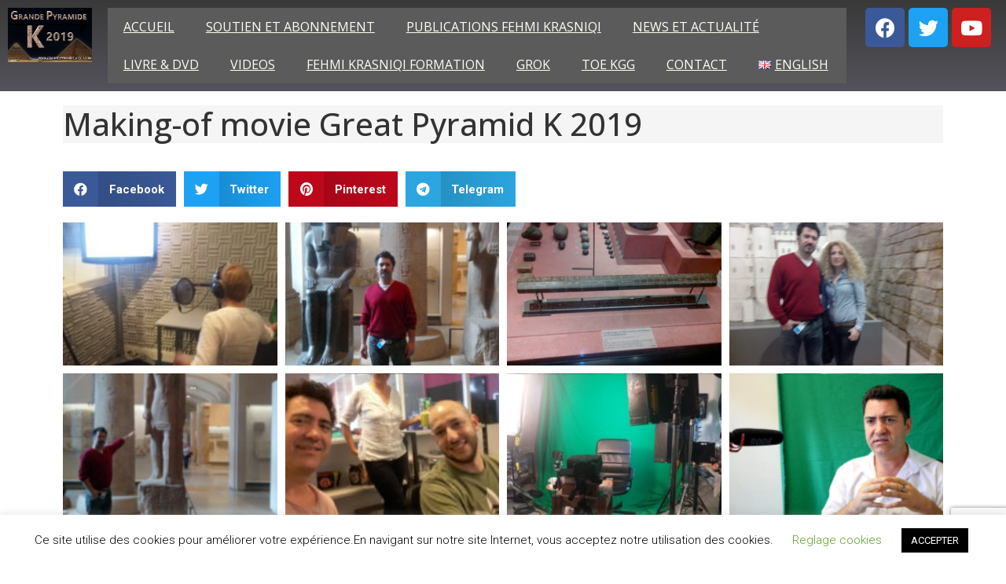

--- FILE ---
content_type: text/html; charset=UTF-8
request_url: https://grande-pyramide-k2019.com/2022/11/18/making-of-k-2019/
body_size: 21942
content:
<!doctype html>
<html lang="fr-FR">
<head>
	<meta charset="UTF-8">
	<meta name="viewport" content="width=device-width, initial-scale=1">
	<link rel="profile" href="https://gmpg.org/xfn/11">
	<meta name='robots' content='index, follow, max-image-preview:large, max-snippet:-1, max-video-preview:-1' />

	<!-- This site is optimized with the Yoast SEO Premium plugin v18.2.1 (Yoast SEO v21.3) - https://yoast.com/wordpress/plugins/seo/ -->
	<title>Making-of movie Great Pyramid K 2019 - Site Web Officiel Film GRANDE PYRAMIDE K 2019 Fehmi Krasniqi</title>
	<link rel="canonical" href="https://grande-pyramide-k2019.com/2022/11/18/making-of-k-2019/" />
	<meta property="og:locale" content="fr_FR" />
	<meta property="og:type" content="article" />
	<meta property="og:title" content="Making-of movie Great Pyramid K 2019" />
	<meta property="og:description" content="Making-of movie Great Pyramid K 2019 Share on facebook Facebook Share on twitter Twitter Share on pinterest Pinterest Share on telegram Telegram" />
	<meta property="og:url" content="https://grande-pyramide-k2019.com/2022/11/18/making-of-k-2019/" />
	<meta property="og:site_name" content="Site Web Officiel Film GRANDE PYRAMIDE K 2019 Fehmi Krasniqi" />
	<meta property="article:published_time" content="2022-11-18T17:49:36+00:00" />
	<meta property="article:modified_time" content="2022-11-22T22:26:08+00:00" />
	<meta property="og:image" content="https://grande-pyramide-k2019.com/wp-content/uploads/2022/05/All-Sequences-pose-monte.02_02_23_06.Still026.jpg" />
	<meta property="og:image:width" content="2048" />
	<meta property="og:image:height" content="1152" />
	<meta property="og:image:type" content="image/jpeg" />
	<meta name="author" content="Fehmi Krasniqi" />
	<meta name="twitter:card" content="summary_large_image" />
	<meta name="twitter:label1" content="Écrit par" />
	<meta name="twitter:data1" content="Fehmi Krasniqi" />
	<meta name="twitter:label2" content="Durée de lecture estimée" />
	<meta name="twitter:data2" content="1 minute" />
	<script type="application/ld+json" class="yoast-schema-graph">{"@context":"https://schema.org","@graph":[{"@type":"WebPage","@id":"https://grande-pyramide-k2019.com/2022/11/18/making-of-k-2019/","url":"https://grande-pyramide-k2019.com/2022/11/18/making-of-k-2019/","name":"Making-of movie Great Pyramid K 2019 - Site Web Officiel Film GRANDE PYRAMIDE K 2019 Fehmi Krasniqi","isPartOf":{"@id":"https://grande-pyramide-k2019.com/#website"},"primaryImageOfPage":{"@id":"https://grande-pyramide-k2019.com/2022/11/18/making-of-k-2019/#primaryimage"},"image":{"@id":"https://grande-pyramide-k2019.com/2022/11/18/making-of-k-2019/#primaryimage"},"thumbnailUrl":"https://grande-pyramide-k2019.com/wp-content/uploads/2022/05/All-Sequences-pose-monte.02_02_23_06.Still026.jpg","datePublished":"2022-11-18T17:49:36+00:00","dateModified":"2022-11-22T22:26:08+00:00","author":{"@id":"https://grande-pyramide-k2019.com/#/schema/person/4e57b1352137a5dca603dfaf61de2351"},"breadcrumb":{"@id":"https://grande-pyramide-k2019.com/2022/11/18/making-of-k-2019/#breadcrumb"},"inLanguage":"fr-FR","potentialAction":[{"@type":"ReadAction","target":["https://grande-pyramide-k2019.com/2022/11/18/making-of-k-2019/"]}]},{"@type":"ImageObject","inLanguage":"fr-FR","@id":"https://grande-pyramide-k2019.com/2022/11/18/making-of-k-2019/#primaryimage","url":"https://grande-pyramide-k2019.com/wp-content/uploads/2022/05/All-Sequences-pose-monte.02_02_23_06.Still026.jpg","contentUrl":"https://grande-pyramide-k2019.com/wp-content/uploads/2022/05/All-Sequences-pose-monte.02_02_23_06.Still026.jpg","width":2048,"height":1152},{"@type":"BreadcrumbList","@id":"https://grande-pyramide-k2019.com/2022/11/18/making-of-k-2019/#breadcrumb","itemListElement":[{"@type":"ListItem","position":1,"name":"Accueil","item":"https://grande-pyramide-k2019.com/"},{"@type":"ListItem","position":2,"name":"Blog","item":"https://grande-pyramide-k2019.com/blog/"},{"@type":"ListItem","position":3,"name":"Making-of movie Great Pyramid K 2019"}]},{"@type":"WebSite","@id":"https://grande-pyramide-k2019.com/#website","url":"https://grande-pyramide-k2019.com/","name":"Site Web Officiel Film GRANDE PYRAMIDE K 2019 Fehmi Krasniqi","description":"La Construction de la Grande Pyramide et la Nouvelle Histoire de l&#039;humanité dévoilées","potentialAction":[{"@type":"SearchAction","target":{"@type":"EntryPoint","urlTemplate":"https://grande-pyramide-k2019.com/?s={search_term_string}"},"query-input":"required name=search_term_string"}],"inLanguage":"fr-FR"},{"@type":"Person","@id":"https://grande-pyramide-k2019.com/#/schema/person/4e57b1352137a5dca603dfaf61de2351","name":"Fehmi Krasniqi","sameAs":["https://grande-pyramide-k2019.com/"],"url":"https://grande-pyramide-k2019.com/author/admin3397/"}]}</script>
	<!-- / Yoast SEO Premium plugin. -->


<link rel="alternate" type="application/rss+xml" title="Site Web Officiel Film GRANDE PYRAMIDE K 2019 Fehmi Krasniqi &raquo; Flux" href="https://grande-pyramide-k2019.com/feed/" />
<link rel="alternate" type="application/rss+xml" title="Site Web Officiel Film GRANDE PYRAMIDE K 2019 Fehmi Krasniqi &raquo; Flux des commentaires" href="https://grande-pyramide-k2019.com/comments/feed/" />
<script>
window._wpemojiSettings = {"baseUrl":"https:\/\/s.w.org\/images\/core\/emoji\/14.0.0\/72x72\/","ext":".png","svgUrl":"https:\/\/s.w.org\/images\/core\/emoji\/14.0.0\/svg\/","svgExt":".svg","source":{"concatemoji":"https:\/\/grande-pyramide-k2019.com\/wp-includes\/js\/wp-emoji-release.min.js?ver=6.2.8"}};
/*! This file is auto-generated */
!function(e,a,t){var n,r,o,i=a.createElement("canvas"),p=i.getContext&&i.getContext("2d");function s(e,t){p.clearRect(0,0,i.width,i.height),p.fillText(e,0,0);e=i.toDataURL();return p.clearRect(0,0,i.width,i.height),p.fillText(t,0,0),e===i.toDataURL()}function c(e){var t=a.createElement("script");t.src=e,t.defer=t.type="text/javascript",a.getElementsByTagName("head")[0].appendChild(t)}for(o=Array("flag","emoji"),t.supports={everything:!0,everythingExceptFlag:!0},r=0;r<o.length;r++)t.supports[o[r]]=function(e){if(p&&p.fillText)switch(p.textBaseline="top",p.font="600 32px Arial",e){case"flag":return s("\ud83c\udff3\ufe0f\u200d\u26a7\ufe0f","\ud83c\udff3\ufe0f\u200b\u26a7\ufe0f")?!1:!s("\ud83c\uddfa\ud83c\uddf3","\ud83c\uddfa\u200b\ud83c\uddf3")&&!s("\ud83c\udff4\udb40\udc67\udb40\udc62\udb40\udc65\udb40\udc6e\udb40\udc67\udb40\udc7f","\ud83c\udff4\u200b\udb40\udc67\u200b\udb40\udc62\u200b\udb40\udc65\u200b\udb40\udc6e\u200b\udb40\udc67\u200b\udb40\udc7f");case"emoji":return!s("\ud83e\udef1\ud83c\udffb\u200d\ud83e\udef2\ud83c\udfff","\ud83e\udef1\ud83c\udffb\u200b\ud83e\udef2\ud83c\udfff")}return!1}(o[r]),t.supports.everything=t.supports.everything&&t.supports[o[r]],"flag"!==o[r]&&(t.supports.everythingExceptFlag=t.supports.everythingExceptFlag&&t.supports[o[r]]);t.supports.everythingExceptFlag=t.supports.everythingExceptFlag&&!t.supports.flag,t.DOMReady=!1,t.readyCallback=function(){t.DOMReady=!0},t.supports.everything||(n=function(){t.readyCallback()},a.addEventListener?(a.addEventListener("DOMContentLoaded",n,!1),e.addEventListener("load",n,!1)):(e.attachEvent("onload",n),a.attachEvent("onreadystatechange",function(){"complete"===a.readyState&&t.readyCallback()})),(e=t.source||{}).concatemoji?c(e.concatemoji):e.wpemoji&&e.twemoji&&(c(e.twemoji),c(e.wpemoji)))}(window,document,window._wpemojiSettings);
</script>
<style>
img.wp-smiley,
img.emoji {
	display: inline !important;
	border: none !important;
	box-shadow: none !important;
	height: 1em !important;
	width: 1em !important;
	margin: 0 0.07em !important;
	vertical-align: -0.1em !important;
	background: none !important;
	padding: 0 !important;
}
</style>
	<link rel='stylesheet' id='wp-block-library-css' href='https://grande-pyramide-k2019.com/wp-includes/css/dist/block-library/style.min.css?ver=6.2.8' media='all' />
<style id='global-styles-inline-css'>
body{--wp--preset--color--black: #000000;--wp--preset--color--cyan-bluish-gray: #abb8c3;--wp--preset--color--white: #ffffff;--wp--preset--color--pale-pink: #f78da7;--wp--preset--color--vivid-red: #cf2e2e;--wp--preset--color--luminous-vivid-orange: #ff6900;--wp--preset--color--luminous-vivid-amber: #fcb900;--wp--preset--color--light-green-cyan: #7bdcb5;--wp--preset--color--vivid-green-cyan: #00d084;--wp--preset--color--pale-cyan-blue: #8ed1fc;--wp--preset--color--vivid-cyan-blue: #0693e3;--wp--preset--color--vivid-purple: #9b51e0;--wp--preset--gradient--vivid-cyan-blue-to-vivid-purple: linear-gradient(135deg,rgba(6,147,227,1) 0%,rgb(155,81,224) 100%);--wp--preset--gradient--light-green-cyan-to-vivid-green-cyan: linear-gradient(135deg,rgb(122,220,180) 0%,rgb(0,208,130) 100%);--wp--preset--gradient--luminous-vivid-amber-to-luminous-vivid-orange: linear-gradient(135deg,rgba(252,185,0,1) 0%,rgba(255,105,0,1) 100%);--wp--preset--gradient--luminous-vivid-orange-to-vivid-red: linear-gradient(135deg,rgba(255,105,0,1) 0%,rgb(207,46,46) 100%);--wp--preset--gradient--very-light-gray-to-cyan-bluish-gray: linear-gradient(135deg,rgb(238,238,238) 0%,rgb(169,184,195) 100%);--wp--preset--gradient--cool-to-warm-spectrum: linear-gradient(135deg,rgb(74,234,220) 0%,rgb(151,120,209) 20%,rgb(207,42,186) 40%,rgb(238,44,130) 60%,rgb(251,105,98) 80%,rgb(254,248,76) 100%);--wp--preset--gradient--blush-light-purple: linear-gradient(135deg,rgb(255,206,236) 0%,rgb(152,150,240) 100%);--wp--preset--gradient--blush-bordeaux: linear-gradient(135deg,rgb(254,205,165) 0%,rgb(254,45,45) 50%,rgb(107,0,62) 100%);--wp--preset--gradient--luminous-dusk: linear-gradient(135deg,rgb(255,203,112) 0%,rgb(199,81,192) 50%,rgb(65,88,208) 100%);--wp--preset--gradient--pale-ocean: linear-gradient(135deg,rgb(255,245,203) 0%,rgb(182,227,212) 50%,rgb(51,167,181) 100%);--wp--preset--gradient--electric-grass: linear-gradient(135deg,rgb(202,248,128) 0%,rgb(113,206,126) 100%);--wp--preset--gradient--midnight: linear-gradient(135deg,rgb(2,3,129) 0%,rgb(40,116,252) 100%);--wp--preset--duotone--dark-grayscale: url('#wp-duotone-dark-grayscale');--wp--preset--duotone--grayscale: url('#wp-duotone-grayscale');--wp--preset--duotone--purple-yellow: url('#wp-duotone-purple-yellow');--wp--preset--duotone--blue-red: url('#wp-duotone-blue-red');--wp--preset--duotone--midnight: url('#wp-duotone-midnight');--wp--preset--duotone--magenta-yellow: url('#wp-duotone-magenta-yellow');--wp--preset--duotone--purple-green: url('#wp-duotone-purple-green');--wp--preset--duotone--blue-orange: url('#wp-duotone-blue-orange');--wp--preset--font-size--small: 13px;--wp--preset--font-size--medium: 20px;--wp--preset--font-size--large: 36px;--wp--preset--font-size--x-large: 42px;--wp--preset--spacing--20: 0.44rem;--wp--preset--spacing--30: 0.67rem;--wp--preset--spacing--40: 1rem;--wp--preset--spacing--50: 1.5rem;--wp--preset--spacing--60: 2.25rem;--wp--preset--spacing--70: 3.38rem;--wp--preset--spacing--80: 5.06rem;--wp--preset--shadow--natural: 6px 6px 9px rgba(0, 0, 0, 0.2);--wp--preset--shadow--deep: 12px 12px 50px rgba(0, 0, 0, 0.4);--wp--preset--shadow--sharp: 6px 6px 0px rgba(0, 0, 0, 0.2);--wp--preset--shadow--outlined: 6px 6px 0px -3px rgba(255, 255, 255, 1), 6px 6px rgba(0, 0, 0, 1);--wp--preset--shadow--crisp: 6px 6px 0px rgba(0, 0, 0, 1);}body { margin: 0;--wp--style--global--content-size: 800px;--wp--style--global--wide-size: 1200px; }.wp-site-blocks > .alignleft { float: left; margin-right: 2em; }.wp-site-blocks > .alignright { float: right; margin-left: 2em; }.wp-site-blocks > .aligncenter { justify-content: center; margin-left: auto; margin-right: auto; }.wp-site-blocks > * { margin-block-start: 0; margin-block-end: 0; }.wp-site-blocks > * + * { margin-block-start: 24px; }body { --wp--style--block-gap: 24px; }body .is-layout-flow > *{margin-block-start: 0;margin-block-end: 0;}body .is-layout-flow > * + *{margin-block-start: 24px;margin-block-end: 0;}body .is-layout-constrained > *{margin-block-start: 0;margin-block-end: 0;}body .is-layout-constrained > * + *{margin-block-start: 24px;margin-block-end: 0;}body .is-layout-flex{gap: 24px;}body .is-layout-flow > .alignleft{float: left;margin-inline-start: 0;margin-inline-end: 2em;}body .is-layout-flow > .alignright{float: right;margin-inline-start: 2em;margin-inline-end: 0;}body .is-layout-flow > .aligncenter{margin-left: auto !important;margin-right: auto !important;}body .is-layout-constrained > .alignleft{float: left;margin-inline-start: 0;margin-inline-end: 2em;}body .is-layout-constrained > .alignright{float: right;margin-inline-start: 2em;margin-inline-end: 0;}body .is-layout-constrained > .aligncenter{margin-left: auto !important;margin-right: auto !important;}body .is-layout-constrained > :where(:not(.alignleft):not(.alignright):not(.alignfull)){max-width: var(--wp--style--global--content-size);margin-left: auto !important;margin-right: auto !important;}body .is-layout-constrained > .alignwide{max-width: var(--wp--style--global--wide-size);}body .is-layout-flex{display: flex;}body .is-layout-flex{flex-wrap: wrap;align-items: center;}body .is-layout-flex > *{margin: 0;}body{padding-top: 0px;padding-right: 0px;padding-bottom: 0px;padding-left: 0px;}a:where(:not(.wp-element-button)){text-decoration: underline;}.wp-element-button, .wp-block-button__link{background-color: #32373c;border-width: 0;color: #fff;font-family: inherit;font-size: inherit;line-height: inherit;padding: calc(0.667em + 2px) calc(1.333em + 2px);text-decoration: none;}.has-black-color{color: var(--wp--preset--color--black) !important;}.has-cyan-bluish-gray-color{color: var(--wp--preset--color--cyan-bluish-gray) !important;}.has-white-color{color: var(--wp--preset--color--white) !important;}.has-pale-pink-color{color: var(--wp--preset--color--pale-pink) !important;}.has-vivid-red-color{color: var(--wp--preset--color--vivid-red) !important;}.has-luminous-vivid-orange-color{color: var(--wp--preset--color--luminous-vivid-orange) !important;}.has-luminous-vivid-amber-color{color: var(--wp--preset--color--luminous-vivid-amber) !important;}.has-light-green-cyan-color{color: var(--wp--preset--color--light-green-cyan) !important;}.has-vivid-green-cyan-color{color: var(--wp--preset--color--vivid-green-cyan) !important;}.has-pale-cyan-blue-color{color: var(--wp--preset--color--pale-cyan-blue) !important;}.has-vivid-cyan-blue-color{color: var(--wp--preset--color--vivid-cyan-blue) !important;}.has-vivid-purple-color{color: var(--wp--preset--color--vivid-purple) !important;}.has-black-background-color{background-color: var(--wp--preset--color--black) !important;}.has-cyan-bluish-gray-background-color{background-color: var(--wp--preset--color--cyan-bluish-gray) !important;}.has-white-background-color{background-color: var(--wp--preset--color--white) !important;}.has-pale-pink-background-color{background-color: var(--wp--preset--color--pale-pink) !important;}.has-vivid-red-background-color{background-color: var(--wp--preset--color--vivid-red) !important;}.has-luminous-vivid-orange-background-color{background-color: var(--wp--preset--color--luminous-vivid-orange) !important;}.has-luminous-vivid-amber-background-color{background-color: var(--wp--preset--color--luminous-vivid-amber) !important;}.has-light-green-cyan-background-color{background-color: var(--wp--preset--color--light-green-cyan) !important;}.has-vivid-green-cyan-background-color{background-color: var(--wp--preset--color--vivid-green-cyan) !important;}.has-pale-cyan-blue-background-color{background-color: var(--wp--preset--color--pale-cyan-blue) !important;}.has-vivid-cyan-blue-background-color{background-color: var(--wp--preset--color--vivid-cyan-blue) !important;}.has-vivid-purple-background-color{background-color: var(--wp--preset--color--vivid-purple) !important;}.has-black-border-color{border-color: var(--wp--preset--color--black) !important;}.has-cyan-bluish-gray-border-color{border-color: var(--wp--preset--color--cyan-bluish-gray) !important;}.has-white-border-color{border-color: var(--wp--preset--color--white) !important;}.has-pale-pink-border-color{border-color: var(--wp--preset--color--pale-pink) !important;}.has-vivid-red-border-color{border-color: var(--wp--preset--color--vivid-red) !important;}.has-luminous-vivid-orange-border-color{border-color: var(--wp--preset--color--luminous-vivid-orange) !important;}.has-luminous-vivid-amber-border-color{border-color: var(--wp--preset--color--luminous-vivid-amber) !important;}.has-light-green-cyan-border-color{border-color: var(--wp--preset--color--light-green-cyan) !important;}.has-vivid-green-cyan-border-color{border-color: var(--wp--preset--color--vivid-green-cyan) !important;}.has-pale-cyan-blue-border-color{border-color: var(--wp--preset--color--pale-cyan-blue) !important;}.has-vivid-cyan-blue-border-color{border-color: var(--wp--preset--color--vivid-cyan-blue) !important;}.has-vivid-purple-border-color{border-color: var(--wp--preset--color--vivid-purple) !important;}.has-vivid-cyan-blue-to-vivid-purple-gradient-background{background: var(--wp--preset--gradient--vivid-cyan-blue-to-vivid-purple) !important;}.has-light-green-cyan-to-vivid-green-cyan-gradient-background{background: var(--wp--preset--gradient--light-green-cyan-to-vivid-green-cyan) !important;}.has-luminous-vivid-amber-to-luminous-vivid-orange-gradient-background{background: var(--wp--preset--gradient--luminous-vivid-amber-to-luminous-vivid-orange) !important;}.has-luminous-vivid-orange-to-vivid-red-gradient-background{background: var(--wp--preset--gradient--luminous-vivid-orange-to-vivid-red) !important;}.has-very-light-gray-to-cyan-bluish-gray-gradient-background{background: var(--wp--preset--gradient--very-light-gray-to-cyan-bluish-gray) !important;}.has-cool-to-warm-spectrum-gradient-background{background: var(--wp--preset--gradient--cool-to-warm-spectrum) !important;}.has-blush-light-purple-gradient-background{background: var(--wp--preset--gradient--blush-light-purple) !important;}.has-blush-bordeaux-gradient-background{background: var(--wp--preset--gradient--blush-bordeaux) !important;}.has-luminous-dusk-gradient-background{background: var(--wp--preset--gradient--luminous-dusk) !important;}.has-pale-ocean-gradient-background{background: var(--wp--preset--gradient--pale-ocean) !important;}.has-electric-grass-gradient-background{background: var(--wp--preset--gradient--electric-grass) !important;}.has-midnight-gradient-background{background: var(--wp--preset--gradient--midnight) !important;}.has-small-font-size{font-size: var(--wp--preset--font-size--small) !important;}.has-medium-font-size{font-size: var(--wp--preset--font-size--medium) !important;}.has-large-font-size{font-size: var(--wp--preset--font-size--large) !important;}.has-x-large-font-size{font-size: var(--wp--preset--font-size--x-large) !important;}
.wp-block-navigation a:where(:not(.wp-element-button)){color: inherit;}
.wp-block-pullquote{font-size: 1.5em;line-height: 1.6;}
</style>
<link rel='stylesheet' id='contact-form-7-css' href='https://grande-pyramide-k2019.com/wp-content/plugins/contact-form-7/includes/css/styles.css?ver=5.8.1' media='all' />
<link rel='stylesheet' id='cookie-law-info-css' href='https://grande-pyramide-k2019.com/wp-content/plugins/cookie-law-info/legacy/public/css/cookie-law-info-public.css?ver=3.2.10' media='all' />
<link rel='stylesheet' id='cookie-law-info-gdpr-css' href='https://grande-pyramide-k2019.com/wp-content/plugins/cookie-law-info/legacy/public/css/cookie-law-info-gdpr.css?ver=3.2.10' media='all' />
<link rel='stylesheet' id='spacexchimp_p005-bootstrap-tooltip-css-css' href='https://grande-pyramide-k2019.com/wp-content/plugins/social-media-buttons-toolbar/inc/lib/bootstrap-tooltip/bootstrap-tooltip.css?ver=5.0' media='all' />
<link rel='stylesheet' id='spacexchimp_p005-frontend-css-css' href='https://grande-pyramide-k2019.com/wp-content/plugins/social-media-buttons-toolbar/inc/css/frontend.css?ver=5.0' media='all' />
<style id='spacexchimp_p005-frontend-css-inline-css'>

                    .sxc-follow-buttons {
                        text-align: right !important;
                    }
                    .sxc-follow-buttons .sxc-follow-button,
                    .sxc-follow-buttons .sxc-follow-button a,
                    .sxc-follow-buttons .sxc-follow-button a img {
                        width: 40px !important;
                        height: 40px !important;
                    }
                    .sxc-follow-buttons .sxc-follow-button {
                        margin: 4px !important;
                    }
                  
</style>
<link rel='stylesheet' id='hello-elementor-css' href='https://grande-pyramide-k2019.com/wp-content/themes/hello-elementor/style.min.css?ver=3.4.2' media='all' />
<link rel='stylesheet' id='hello-elementor-theme-style-css' href='https://grande-pyramide-k2019.com/wp-content/themes/hello-elementor/theme.min.css?ver=3.4.2' media='all' />
<link rel='stylesheet' id='hello-elementor-header-footer-css' href='https://grande-pyramide-k2019.com/wp-content/themes/hello-elementor/header-footer.min.css?ver=3.4.2' media='all' />
<link rel='stylesheet' id='elementor-icons-css' href='https://grande-pyramide-k2019.com/wp-content/plugins/elementor/assets/lib/eicons/css/elementor-icons.min.css?ver=5.23.0' media='all' />
<link rel='stylesheet' id='elementor-frontend-css' href='https://grande-pyramide-k2019.com/wp-content/plugins/elementor/assets/css/frontend.min.css?ver=3.16.5' media='all' />
<style id='elementor-frontend-inline-css'>
.elementor-kit-1179{--e-global-color-primary:#6EC1E4;--e-global-color-secondary:#000000;--e-global-color-text:#000000;--e-global-color-accent:#DE6060;--e-global-color-79a393e6:#4054B2;--e-global-color-34c5e4d7:#23A455;--e-global-color-2bef0d22:#000;--e-global-color-62f29997:#FFF;--e-global-color-5271332:#FFFEF3;--e-global-typography-primary-font-family:"Roboto";--e-global-typography-primary-font-weight:600;--e-global-typography-secondary-font-family:"Roboto Slab";--e-global-typography-secondary-font-weight:400;--e-global-typography-text-font-family:"Roboto";--e-global-typography-text-font-weight:400;--e-global-typography-accent-font-family:"Roboto";--e-global-typography-accent-font-weight:500;--e-global-typography-365c27b-font-family:"Open Sans";--e-global-typography-365c27b-font-size:16px;--e-global-typography-365c27b-font-weight:400;--e-global-typography-365c27b-text-transform:uppercase;}.elementor-kit-1179 a{text-decoration:underline;}.elementor-section.elementor-section-boxed > .elementor-container{max-width:1140px;}.e-con{--container-max-width:1140px;}{}h1.entry-title{display:var(--page-title-display);}@media(max-width:1024px){.elementor-section.elementor-section-boxed > .elementor-container{max-width:1024px;}.e-con{--container-max-width:1024px;}}@media(max-width:767px){.elementor-section.elementor-section-boxed > .elementor-container{max-width:767px;}.e-con{--container-max-width:767px;}}
.elementor-widget-heading .elementor-heading-title{color:var( --e-global-color-primary );font-family:var( --e-global-typography-primary-font-family ), Sans-serif;font-weight:var( --e-global-typography-primary-font-weight );}.elementor-widget-image .widget-image-caption{color:var( --e-global-color-text );font-family:var( --e-global-typography-text-font-family ), Sans-serif;font-weight:var( --e-global-typography-text-font-weight );}.elementor-widget-text-editor{color:var( --e-global-color-text );font-family:var( --e-global-typography-text-font-family ), Sans-serif;font-weight:var( --e-global-typography-text-font-weight );}.elementor-widget-text-editor.elementor-drop-cap-view-stacked .elementor-drop-cap{background-color:var( --e-global-color-primary );}.elementor-widget-text-editor.elementor-drop-cap-view-framed .elementor-drop-cap, .elementor-widget-text-editor.elementor-drop-cap-view-default .elementor-drop-cap{color:var( --e-global-color-primary );border-color:var( --e-global-color-primary );}.elementor-widget-button .elementor-button{font-family:var( --e-global-typography-accent-font-family ), Sans-serif;font-weight:var( --e-global-typography-accent-font-weight );background-color:var( --e-global-color-accent );}.elementor-widget-divider{--divider-color:var( --e-global-color-secondary );}.elementor-widget-divider .elementor-divider__text{color:var( --e-global-color-secondary );font-family:var( --e-global-typography-secondary-font-family ), Sans-serif;font-weight:var( --e-global-typography-secondary-font-weight );}.elementor-widget-divider.elementor-view-stacked .elementor-icon{background-color:var( --e-global-color-secondary );}.elementor-widget-divider.elementor-view-framed .elementor-icon, .elementor-widget-divider.elementor-view-default .elementor-icon{color:var( --e-global-color-secondary );border-color:var( --e-global-color-secondary );}.elementor-widget-divider.elementor-view-framed .elementor-icon, .elementor-widget-divider.elementor-view-default .elementor-icon svg{fill:var( --e-global-color-secondary );}.elementor-widget-image-box .elementor-image-box-title{color:var( --e-global-color-primary );font-family:var( --e-global-typography-primary-font-family ), Sans-serif;font-weight:var( --e-global-typography-primary-font-weight );}.elementor-widget-image-box .elementor-image-box-description{color:var( --e-global-color-text );font-family:var( --e-global-typography-text-font-family ), Sans-serif;font-weight:var( --e-global-typography-text-font-weight );}.elementor-widget-icon.elementor-view-stacked .elementor-icon{background-color:var( --e-global-color-primary );}.elementor-widget-icon.elementor-view-framed .elementor-icon, .elementor-widget-icon.elementor-view-default .elementor-icon{color:var( --e-global-color-primary );border-color:var( --e-global-color-primary );}.elementor-widget-icon.elementor-view-framed .elementor-icon, .elementor-widget-icon.elementor-view-default .elementor-icon svg{fill:var( --e-global-color-primary );}.elementor-widget-icon-box.elementor-view-stacked .elementor-icon{background-color:var( --e-global-color-primary );}.elementor-widget-icon-box.elementor-view-framed .elementor-icon, .elementor-widget-icon-box.elementor-view-default .elementor-icon{fill:var( --e-global-color-primary );color:var( --e-global-color-primary );border-color:var( --e-global-color-primary );}.elementor-widget-icon-box .elementor-icon-box-title{color:var( --e-global-color-primary );}.elementor-widget-icon-box .elementor-icon-box-title, .elementor-widget-icon-box .elementor-icon-box-title a{font-family:var( --e-global-typography-primary-font-family ), Sans-serif;font-weight:var( --e-global-typography-primary-font-weight );}.elementor-widget-icon-box .elementor-icon-box-description{color:var( --e-global-color-text );font-family:var( --e-global-typography-text-font-family ), Sans-serif;font-weight:var( --e-global-typography-text-font-weight );}.elementor-widget-star-rating .elementor-star-rating__title{color:var( --e-global-color-text );font-family:var( --e-global-typography-text-font-family ), Sans-serif;font-weight:var( --e-global-typography-text-font-weight );}.elementor-widget-image-gallery .gallery-item .gallery-caption{font-family:var( --e-global-typography-accent-font-family ), Sans-serif;font-weight:var( --e-global-typography-accent-font-weight );}.elementor-widget-icon-list .elementor-icon-list-item:not(:last-child):after{border-color:var( --e-global-color-text );}.elementor-widget-icon-list .elementor-icon-list-icon i{color:var( --e-global-color-primary );}.elementor-widget-icon-list .elementor-icon-list-icon svg{fill:var( --e-global-color-primary );}.elementor-widget-icon-list .elementor-icon-list-item > .elementor-icon-list-text, .elementor-widget-icon-list .elementor-icon-list-item > a{font-family:var( --e-global-typography-text-font-family ), Sans-serif;font-weight:var( --e-global-typography-text-font-weight );}.elementor-widget-icon-list .elementor-icon-list-text{color:var( --e-global-color-secondary );}.elementor-widget-counter .elementor-counter-number-wrapper{color:var( --e-global-color-primary );font-family:var( --e-global-typography-primary-font-family ), Sans-serif;font-weight:var( --e-global-typography-primary-font-weight );}.elementor-widget-counter .elementor-counter-title{color:var( --e-global-color-secondary );font-family:var( --e-global-typography-secondary-font-family ), Sans-serif;font-weight:var( --e-global-typography-secondary-font-weight );}.elementor-widget-progress .elementor-progress-wrapper .elementor-progress-bar{background-color:var( --e-global-color-primary );}.elementor-widget-progress .elementor-title{color:var( --e-global-color-primary );font-family:var( --e-global-typography-text-font-family ), Sans-serif;font-weight:var( --e-global-typography-text-font-weight );}.elementor-widget-testimonial .elementor-testimonial-content{color:var( --e-global-color-text );font-family:var( --e-global-typography-text-font-family ), Sans-serif;font-weight:var( --e-global-typography-text-font-weight );}.elementor-widget-testimonial .elementor-testimonial-name{color:var( --e-global-color-primary );font-family:var( --e-global-typography-primary-font-family ), Sans-serif;font-weight:var( --e-global-typography-primary-font-weight );}.elementor-widget-testimonial .elementor-testimonial-job{color:var( --e-global-color-secondary );font-family:var( --e-global-typography-secondary-font-family ), Sans-serif;font-weight:var( --e-global-typography-secondary-font-weight );}.elementor-widget-tabs .elementor-tab-title, .elementor-widget-tabs .elementor-tab-title a{color:var( --e-global-color-primary );}.elementor-widget-tabs .elementor-tab-title.elementor-active,
					 .elementor-widget-tabs .elementor-tab-title.elementor-active a{color:var( --e-global-color-accent );}.elementor-widget-tabs .elementor-tab-title{font-family:var( --e-global-typography-primary-font-family ), Sans-serif;font-weight:var( --e-global-typography-primary-font-weight );}.elementor-widget-tabs .elementor-tab-content{color:var( --e-global-color-text );font-family:var( --e-global-typography-text-font-family ), Sans-serif;font-weight:var( --e-global-typography-text-font-weight );}.elementor-widget-accordion .elementor-accordion-icon, .elementor-widget-accordion .elementor-accordion-title{color:var( --e-global-color-primary );}.elementor-widget-accordion .elementor-accordion-icon svg{fill:var( --e-global-color-primary );}.elementor-widget-accordion .elementor-active .elementor-accordion-icon, .elementor-widget-accordion .elementor-active .elementor-accordion-title{color:var( --e-global-color-accent );}.elementor-widget-accordion .elementor-active .elementor-accordion-icon svg{fill:var( --e-global-color-accent );}.elementor-widget-accordion .elementor-accordion-title{font-family:var( --e-global-typography-primary-font-family ), Sans-serif;font-weight:var( --e-global-typography-primary-font-weight );}.elementor-widget-accordion .elementor-tab-content{color:var( --e-global-color-text );font-family:var( --e-global-typography-text-font-family ), Sans-serif;font-weight:var( --e-global-typography-text-font-weight );}.elementor-widget-toggle .elementor-toggle-title, .elementor-widget-toggle .elementor-toggle-icon{color:var( --e-global-color-primary );}.elementor-widget-toggle .elementor-toggle-icon svg{fill:var( --e-global-color-primary );}.elementor-widget-toggle .elementor-tab-title.elementor-active a, .elementor-widget-toggle .elementor-tab-title.elementor-active .elementor-toggle-icon{color:var( --e-global-color-accent );}.elementor-widget-toggle .elementor-toggle-title{font-family:var( --e-global-typography-primary-font-family ), Sans-serif;font-weight:var( --e-global-typography-primary-font-weight );}.elementor-widget-toggle .elementor-tab-content{color:var( --e-global-color-text );font-family:var( --e-global-typography-text-font-family ), Sans-serif;font-weight:var( --e-global-typography-text-font-weight );}.elementor-widget-alert .elementor-alert-title{font-family:var( --e-global-typography-primary-font-family ), Sans-serif;font-weight:var( --e-global-typography-primary-font-weight );}.elementor-widget-alert .elementor-alert-description{font-family:var( --e-global-typography-text-font-family ), Sans-serif;font-weight:var( --e-global-typography-text-font-weight );}.elementor-widget-text-path{font-family:var( --e-global-typography-text-font-family ), Sans-serif;font-weight:var( --e-global-typography-text-font-weight );}.elementor-widget-theme-site-logo .widget-image-caption{color:var( --e-global-color-text );font-family:var( --e-global-typography-text-font-family ), Sans-serif;font-weight:var( --e-global-typography-text-font-weight );}.elementor-widget-theme-site-title .elementor-heading-title{color:var( --e-global-color-primary );font-family:var( --e-global-typography-primary-font-family ), Sans-serif;font-weight:var( --e-global-typography-primary-font-weight );}.elementor-widget-theme-page-title .elementor-heading-title{color:var( --e-global-color-primary );font-family:var( --e-global-typography-primary-font-family ), Sans-serif;font-weight:var( --e-global-typography-primary-font-weight );}.elementor-widget-theme-post-title .elementor-heading-title{color:var( --e-global-color-primary );font-family:var( --e-global-typography-primary-font-family ), Sans-serif;font-weight:var( --e-global-typography-primary-font-weight );}.elementor-widget-theme-post-excerpt .elementor-widget-container{color:var( --e-global-color-text );font-family:var( --e-global-typography-text-font-family ), Sans-serif;font-weight:var( --e-global-typography-text-font-weight );}.elementor-widget-theme-post-content{color:var( --e-global-color-text );font-family:var( --e-global-typography-text-font-family ), Sans-serif;font-weight:var( --e-global-typography-text-font-weight );}.elementor-widget-theme-post-featured-image .widget-image-caption{color:var( --e-global-color-text );font-family:var( --e-global-typography-text-font-family ), Sans-serif;font-weight:var( --e-global-typography-text-font-weight );}.elementor-widget-theme-archive-title .elementor-heading-title{color:var( --e-global-color-primary );font-family:var( --e-global-typography-primary-font-family ), Sans-serif;font-weight:var( --e-global-typography-primary-font-weight );}.elementor-widget-archive-posts .elementor-post__title, .elementor-widget-archive-posts .elementor-post__title a{color:var( --e-global-color-secondary );font-family:var( --e-global-typography-primary-font-family ), Sans-serif;font-weight:var( --e-global-typography-primary-font-weight );}.elementor-widget-archive-posts .elementor-post__meta-data{font-family:var( --e-global-typography-secondary-font-family ), Sans-serif;font-weight:var( --e-global-typography-secondary-font-weight );}.elementor-widget-archive-posts .elementor-post__excerpt p{font-family:var( --e-global-typography-text-font-family ), Sans-serif;font-weight:var( --e-global-typography-text-font-weight );}.elementor-widget-archive-posts .elementor-post__read-more{color:var( --e-global-color-accent );font-family:var( --e-global-typography-accent-font-family ), Sans-serif;font-weight:var( --e-global-typography-accent-font-weight );}.elementor-widget-archive-posts .elementor-post__card .elementor-post__badge{background-color:var( --e-global-color-accent );font-family:var( --e-global-typography-accent-font-family ), Sans-serif;font-weight:var( --e-global-typography-accent-font-weight );}.elementor-widget-archive-posts .elementor-pagination{font-family:var( --e-global-typography-secondary-font-family ), Sans-serif;font-weight:var( --e-global-typography-secondary-font-weight );}.elementor-widget-archive-posts .elementor-button{font-family:var( --e-global-typography-accent-font-family ), Sans-serif;font-weight:var( --e-global-typography-accent-font-weight );background-color:var( --e-global-color-accent );}.elementor-widget-archive-posts .e-load-more-message{font-family:var( --e-global-typography-secondary-font-family ), Sans-serif;font-weight:var( --e-global-typography-secondary-font-weight );}.elementor-widget-archive-posts .elementor-posts-nothing-found{color:var( --e-global-color-text );font-family:var( --e-global-typography-text-font-family ), Sans-serif;font-weight:var( --e-global-typography-text-font-weight );}.elementor-widget-posts .elementor-post__title, .elementor-widget-posts .elementor-post__title a{color:var( --e-global-color-secondary );font-family:var( --e-global-typography-primary-font-family ), Sans-serif;font-weight:var( --e-global-typography-primary-font-weight );}.elementor-widget-posts .elementor-post__meta-data{font-family:var( --e-global-typography-secondary-font-family ), Sans-serif;font-weight:var( --e-global-typography-secondary-font-weight );}.elementor-widget-posts .elementor-post__excerpt p{font-family:var( --e-global-typography-text-font-family ), Sans-serif;font-weight:var( --e-global-typography-text-font-weight );}.elementor-widget-posts .elementor-post__read-more{color:var( --e-global-color-accent );font-family:var( --e-global-typography-accent-font-family ), Sans-serif;font-weight:var( --e-global-typography-accent-font-weight );}.elementor-widget-posts .elementor-post__card .elementor-post__badge{background-color:var( --e-global-color-accent );font-family:var( --e-global-typography-accent-font-family ), Sans-serif;font-weight:var( --e-global-typography-accent-font-weight );}.elementor-widget-posts .elementor-pagination{font-family:var( --e-global-typography-secondary-font-family ), Sans-serif;font-weight:var( --e-global-typography-secondary-font-weight );}.elementor-widget-posts .elementor-button{font-family:var( --e-global-typography-accent-font-family ), Sans-serif;font-weight:var( --e-global-typography-accent-font-weight );background-color:var( --e-global-color-accent );}.elementor-widget-posts .e-load-more-message{font-family:var( --e-global-typography-secondary-font-family ), Sans-serif;font-weight:var( --e-global-typography-secondary-font-weight );}.elementor-widget-portfolio a .elementor-portfolio-item__overlay{background-color:var( --e-global-color-accent );}.elementor-widget-portfolio .elementor-portfolio-item__title{font-family:var( --e-global-typography-primary-font-family ), Sans-serif;font-weight:var( --e-global-typography-primary-font-weight );}.elementor-widget-portfolio .elementor-portfolio__filter{color:var( --e-global-color-text );font-family:var( --e-global-typography-primary-font-family ), Sans-serif;font-weight:var( --e-global-typography-primary-font-weight );}.elementor-widget-portfolio .elementor-portfolio__filter.elementor-active{color:var( --e-global-color-primary );}.elementor-widget-gallery .elementor-gallery-item__title{font-family:var( --e-global-typography-primary-font-family ), Sans-serif;font-weight:var( --e-global-typography-primary-font-weight );}.elementor-widget-gallery .elementor-gallery-item__description{font-family:var( --e-global-typography-text-font-family ), Sans-serif;font-weight:var( --e-global-typography-text-font-weight );}.elementor-widget-gallery{--galleries-title-color-normal:var( --e-global-color-primary );--galleries-title-color-hover:var( --e-global-color-secondary );--galleries-pointer-bg-color-hover:var( --e-global-color-accent );--gallery-title-color-active:var( --e-global-color-secondary );--galleries-pointer-bg-color-active:var( --e-global-color-accent );}.elementor-widget-gallery .elementor-gallery-title{font-family:var( --e-global-typography-primary-font-family ), Sans-serif;font-weight:var( --e-global-typography-primary-font-weight );}.elementor-widget-form .elementor-field-group > label, .elementor-widget-form .elementor-field-subgroup label{color:var( --e-global-color-text );}.elementor-widget-form .elementor-field-group > label{font-family:var( --e-global-typography-text-font-family ), Sans-serif;font-weight:var( --e-global-typography-text-font-weight );}.elementor-widget-form .elementor-field-type-html{color:var( --e-global-color-text );font-family:var( --e-global-typography-text-font-family ), Sans-serif;font-weight:var( --e-global-typography-text-font-weight );}.elementor-widget-form .elementor-field-group .elementor-field{color:var( --e-global-color-text );}.elementor-widget-form .elementor-field-group .elementor-field, .elementor-widget-form .elementor-field-subgroup label{font-family:var( --e-global-typography-text-font-family ), Sans-serif;font-weight:var( --e-global-typography-text-font-weight );}.elementor-widget-form .elementor-button{font-family:var( --e-global-typography-accent-font-family ), Sans-serif;font-weight:var( --e-global-typography-accent-font-weight );}.elementor-widget-form .e-form__buttons__wrapper__button-next{background-color:var( --e-global-color-accent );}.elementor-widget-form .elementor-button[type="submit"]{background-color:var( --e-global-color-accent );}.elementor-widget-form .e-form__buttons__wrapper__button-previous{background-color:var( --e-global-color-accent );}.elementor-widget-form .elementor-message{font-family:var( --e-global-typography-text-font-family ), Sans-serif;font-weight:var( --e-global-typography-text-font-weight );}.elementor-widget-form .e-form__indicators__indicator, .elementor-widget-form .e-form__indicators__indicator__label{font-family:var( --e-global-typography-accent-font-family ), Sans-serif;font-weight:var( --e-global-typography-accent-font-weight );}.elementor-widget-form{--e-form-steps-indicator-inactive-primary-color:var( --e-global-color-text );--e-form-steps-indicator-active-primary-color:var( --e-global-color-accent );--e-form-steps-indicator-completed-primary-color:var( --e-global-color-accent );--e-form-steps-indicator-progress-color:var( --e-global-color-accent );--e-form-steps-indicator-progress-background-color:var( --e-global-color-text );--e-form-steps-indicator-progress-meter-color:var( --e-global-color-text );}.elementor-widget-form .e-form__indicators__indicator__progress__meter{font-family:var( --e-global-typography-accent-font-family ), Sans-serif;font-weight:var( --e-global-typography-accent-font-weight );}.elementor-widget-login .elementor-field-group > a{color:var( --e-global-color-text );}.elementor-widget-login .elementor-field-group > a:hover{color:var( --e-global-color-accent );}.elementor-widget-login .elementor-form-fields-wrapper label{color:var( --e-global-color-text );font-family:var( --e-global-typography-text-font-family ), Sans-serif;font-weight:var( --e-global-typography-text-font-weight );}.elementor-widget-login .elementor-field-group .elementor-field{color:var( --e-global-color-text );}.elementor-widget-login .elementor-field-group .elementor-field, .elementor-widget-login .elementor-field-subgroup label{font-family:var( --e-global-typography-text-font-family ), Sans-serif;font-weight:var( --e-global-typography-text-font-weight );}.elementor-widget-login .elementor-button{font-family:var( --e-global-typography-accent-font-family ), Sans-serif;font-weight:var( --e-global-typography-accent-font-weight );background-color:var( --e-global-color-accent );}.elementor-widget-login .elementor-widget-container .elementor-login__logged-in-message{color:var( --e-global-color-text );font-family:var( --e-global-typography-text-font-family ), Sans-serif;font-weight:var( --e-global-typography-text-font-weight );}.elementor-widget-slides .elementor-slide-heading{font-family:var( --e-global-typography-primary-font-family ), Sans-serif;font-weight:var( --e-global-typography-primary-font-weight );}.elementor-widget-slides .elementor-slide-description{font-family:var( --e-global-typography-secondary-font-family ), Sans-serif;font-weight:var( --e-global-typography-secondary-font-weight );}.elementor-widget-slides .elementor-slide-button{font-family:var( --e-global-typography-accent-font-family ), Sans-serif;font-weight:var( --e-global-typography-accent-font-weight );}.elementor-widget-nav-menu .elementor-nav-menu .elementor-item{font-family:var( --e-global-typography-primary-font-family ), Sans-serif;font-weight:var( --e-global-typography-primary-font-weight );}.elementor-widget-nav-menu .elementor-nav-menu--main .elementor-item{color:var( --e-global-color-text );fill:var( --e-global-color-text );}.elementor-widget-nav-menu .elementor-nav-menu--main .elementor-item:hover,
					.elementor-widget-nav-menu .elementor-nav-menu--main .elementor-item.elementor-item-active,
					.elementor-widget-nav-menu .elementor-nav-menu--main .elementor-item.highlighted,
					.elementor-widget-nav-menu .elementor-nav-menu--main .elementor-item:focus{color:var( --e-global-color-accent );fill:var( --e-global-color-accent );}.elementor-widget-nav-menu .elementor-nav-menu--main:not(.e--pointer-framed) .elementor-item:before,
					.elementor-widget-nav-menu .elementor-nav-menu--main:not(.e--pointer-framed) .elementor-item:after{background-color:var( --e-global-color-accent );}.elementor-widget-nav-menu .e--pointer-framed .elementor-item:before,
					.elementor-widget-nav-menu .e--pointer-framed .elementor-item:after{border-color:var( --e-global-color-accent );}.elementor-widget-nav-menu{--e-nav-menu-divider-color:var( --e-global-color-text );}.elementor-widget-nav-menu .elementor-nav-menu--dropdown .elementor-item, .elementor-widget-nav-menu .elementor-nav-menu--dropdown  .elementor-sub-item{font-family:var( --e-global-typography-accent-font-family ), Sans-serif;font-weight:var( --e-global-typography-accent-font-weight );}.elementor-widget-animated-headline .elementor-headline-dynamic-wrapper path{stroke:var( --e-global-color-accent );}.elementor-widget-animated-headline .elementor-headline-plain-text{color:var( --e-global-color-secondary );}.elementor-widget-animated-headline .elementor-headline{font-family:var( --e-global-typography-primary-font-family ), Sans-serif;font-weight:var( --e-global-typography-primary-font-weight );}.elementor-widget-animated-headline{--dynamic-text-color:var( --e-global-color-secondary );}.elementor-widget-animated-headline .elementor-headline-dynamic-text{font-family:var( --e-global-typography-primary-font-family ), Sans-serif;font-weight:var( --e-global-typography-primary-font-weight );}.elementor-widget-hotspot .widget-image-caption{font-family:var( --e-global-typography-text-font-family ), Sans-serif;font-weight:var( --e-global-typography-text-font-weight );}.elementor-widget-hotspot{--hotspot-color:var( --e-global-color-primary );--hotspot-box-color:var( --e-global-color-secondary );--tooltip-color:var( --e-global-color-secondary );}.elementor-widget-hotspot .e-hotspot__label{font-family:var( --e-global-typography-primary-font-family ), Sans-serif;font-weight:var( --e-global-typography-primary-font-weight );}.elementor-widget-hotspot .e-hotspot__tooltip{font-family:var( --e-global-typography-secondary-font-family ), Sans-serif;font-weight:var( --e-global-typography-secondary-font-weight );}.elementor-widget-price-list .elementor-price-list-header{color:var( --e-global-color-primary );font-family:var( --e-global-typography-primary-font-family ), Sans-serif;font-weight:var( --e-global-typography-primary-font-weight );}.elementor-widget-price-list .elementor-price-list-price{color:var( --e-global-color-primary );font-family:var( --e-global-typography-primary-font-family ), Sans-serif;font-weight:var( --e-global-typography-primary-font-weight );}.elementor-widget-price-list .elementor-price-list-description{color:var( --e-global-color-text );font-family:var( --e-global-typography-text-font-family ), Sans-serif;font-weight:var( --e-global-typography-text-font-weight );}.elementor-widget-price-list .elementor-price-list-separator{border-bottom-color:var( --e-global-color-secondary );}.elementor-widget-price-table{--e-price-table-header-background-color:var( --e-global-color-secondary );}.elementor-widget-price-table .elementor-price-table__heading{font-family:var( --e-global-typography-primary-font-family ), Sans-serif;font-weight:var( --e-global-typography-primary-font-weight );}.elementor-widget-price-table .elementor-price-table__subheading{font-family:var( --e-global-typography-secondary-font-family ), Sans-serif;font-weight:var( --e-global-typography-secondary-font-weight );}.elementor-widget-price-table .elementor-price-table .elementor-price-table__price{font-family:var( --e-global-typography-primary-font-family ), Sans-serif;font-weight:var( --e-global-typography-primary-font-weight );}.elementor-widget-price-table .elementor-price-table__original-price{color:var( --e-global-color-secondary );font-family:var( --e-global-typography-primary-font-family ), Sans-serif;font-weight:var( --e-global-typography-primary-font-weight );}.elementor-widget-price-table .elementor-price-table__period{color:var( --e-global-color-secondary );font-family:var( --e-global-typography-secondary-font-family ), Sans-serif;font-weight:var( --e-global-typography-secondary-font-weight );}.elementor-widget-price-table .elementor-price-table__features-list{--e-price-table-features-list-color:var( --e-global-color-text );}.elementor-widget-price-table .elementor-price-table__features-list li{font-family:var( --e-global-typography-text-font-family ), Sans-serif;font-weight:var( --e-global-typography-text-font-weight );}.elementor-widget-price-table .elementor-price-table__features-list li:before{border-top-color:var( --e-global-color-text );}.elementor-widget-price-table .elementor-price-table__button{font-family:var( --e-global-typography-accent-font-family ), Sans-serif;font-weight:var( --e-global-typography-accent-font-weight );background-color:var( --e-global-color-accent );}.elementor-widget-price-table .elementor-price-table__additional_info{color:var( --e-global-color-text );font-family:var( --e-global-typography-text-font-family ), Sans-serif;font-weight:var( --e-global-typography-text-font-weight );}.elementor-widget-price-table .elementor-price-table__ribbon-inner{background-color:var( --e-global-color-accent );font-family:var( --e-global-typography-accent-font-family ), Sans-serif;font-weight:var( --e-global-typography-accent-font-weight );}.elementor-widget-flip-box .elementor-flip-box__front .elementor-flip-box__layer__title{font-family:var( --e-global-typography-primary-font-family ), Sans-serif;font-weight:var( --e-global-typography-primary-font-weight );}.elementor-widget-flip-box .elementor-flip-box__front .elementor-flip-box__layer__description{font-family:var( --e-global-typography-text-font-family ), Sans-serif;font-weight:var( --e-global-typography-text-font-weight );}.elementor-widget-flip-box .elementor-flip-box__back .elementor-flip-box__layer__title{font-family:var( --e-global-typography-primary-font-family ), Sans-serif;font-weight:var( --e-global-typography-primary-font-weight );}.elementor-widget-flip-box .elementor-flip-box__back .elementor-flip-box__layer__description{font-family:var( --e-global-typography-text-font-family ), Sans-serif;font-weight:var( --e-global-typography-text-font-weight );}.elementor-widget-flip-box .elementor-flip-box__button{font-family:var( --e-global-typography-accent-font-family ), Sans-serif;font-weight:var( --e-global-typography-accent-font-weight );}.elementor-widget-call-to-action .elementor-cta__title{font-family:var( --e-global-typography-primary-font-family ), Sans-serif;font-weight:var( --e-global-typography-primary-font-weight );}.elementor-widget-call-to-action .elementor-cta__description{font-family:var( --e-global-typography-text-font-family ), Sans-serif;font-weight:var( --e-global-typography-text-font-weight );}.elementor-widget-call-to-action .elementor-cta__button{font-family:var( --e-global-typography-accent-font-family ), Sans-serif;font-weight:var( --e-global-typography-accent-font-weight );}.elementor-widget-call-to-action .elementor-ribbon-inner{background-color:var( --e-global-color-accent );font-family:var( --e-global-typography-accent-font-family ), Sans-serif;font-weight:var( --e-global-typography-accent-font-weight );}.elementor-widget-media-carousel .elementor-carousel-image-overlay{font-family:var( --e-global-typography-accent-font-family ), Sans-serif;font-weight:var( --e-global-typography-accent-font-weight );}.elementor-widget-testimonial-carousel .elementor-testimonial__text{color:var( --e-global-color-text );font-family:var( --e-global-typography-text-font-family ), Sans-serif;font-weight:var( --e-global-typography-text-font-weight );}.elementor-widget-testimonial-carousel .elementor-testimonial__name{color:var( --e-global-color-text );font-family:var( --e-global-typography-primary-font-family ), Sans-serif;font-weight:var( --e-global-typography-primary-font-weight );}.elementor-widget-testimonial-carousel .elementor-testimonial__title{color:var( --e-global-color-primary );font-family:var( --e-global-typography-secondary-font-family ), Sans-serif;font-weight:var( --e-global-typography-secondary-font-weight );}.elementor-widget-reviews .elementor-testimonial__header, .elementor-widget-reviews .elementor-testimonial__name{font-family:var( --e-global-typography-primary-font-family ), Sans-serif;font-weight:var( --e-global-typography-primary-font-weight );}.elementor-widget-reviews .elementor-testimonial__text{font-family:var( --e-global-typography-text-font-family ), Sans-serif;font-weight:var( --e-global-typography-text-font-weight );}.elementor-widget-table-of-contents{--header-color:var( --e-global-color-secondary );--item-text-color:var( --e-global-color-text );--item-text-hover-color:var( --e-global-color-accent );--marker-color:var( --e-global-color-text );}.elementor-widget-table-of-contents .elementor-toc__header, .elementor-widget-table-of-contents .elementor-toc__header-title{font-family:var( --e-global-typography-primary-font-family ), Sans-serif;font-weight:var( --e-global-typography-primary-font-weight );}.elementor-widget-table-of-contents .elementor-toc__list-item{font-family:var( --e-global-typography-text-font-family ), Sans-serif;font-weight:var( --e-global-typography-text-font-weight );}.elementor-widget-countdown .elementor-countdown-item{background-color:var( --e-global-color-primary );}.elementor-widget-countdown .elementor-countdown-digits{font-family:var( --e-global-typography-text-font-family ), Sans-serif;font-weight:var( --e-global-typography-text-font-weight );}.elementor-widget-countdown .elementor-countdown-label{font-family:var( --e-global-typography-secondary-font-family ), Sans-serif;font-weight:var( --e-global-typography-secondary-font-weight );}.elementor-widget-countdown .elementor-countdown-expire--message{color:var( --e-global-color-text );font-family:var( --e-global-typography-text-font-family ), Sans-serif;font-weight:var( --e-global-typography-text-font-weight );}.elementor-widget-search-form input[type="search"].elementor-search-form__input{font-family:var( --e-global-typography-text-font-family ), Sans-serif;font-weight:var( --e-global-typography-text-font-weight );}.elementor-widget-search-form .elementor-search-form__input,
					.elementor-widget-search-form .elementor-search-form__icon,
					.elementor-widget-search-form .elementor-lightbox .dialog-lightbox-close-button,
					.elementor-widget-search-form .elementor-lightbox .dialog-lightbox-close-button:hover,
					.elementor-widget-search-form.elementor-search-form--skin-full_screen input[type="search"].elementor-search-form__input{color:var( --e-global-color-text );fill:var( --e-global-color-text );}.elementor-widget-search-form .elementor-search-form__submit{font-family:var( --e-global-typography-text-font-family ), Sans-serif;font-weight:var( --e-global-typography-text-font-weight );background-color:var( --e-global-color-secondary );}.elementor-widget-author-box .elementor-author-box__name{color:var( --e-global-color-secondary );font-family:var( --e-global-typography-primary-font-family ), Sans-serif;font-weight:var( --e-global-typography-primary-font-weight );}.elementor-widget-author-box .elementor-author-box__bio{color:var( --e-global-color-text );font-family:var( --e-global-typography-text-font-family ), Sans-serif;font-weight:var( --e-global-typography-text-font-weight );}.elementor-widget-author-box .elementor-author-box__button{color:var( --e-global-color-secondary );border-color:var( --e-global-color-secondary );font-family:var( --e-global-typography-accent-font-family ), Sans-serif;font-weight:var( --e-global-typography-accent-font-weight );}.elementor-widget-author-box .elementor-author-box__button:hover{border-color:var( --e-global-color-secondary );color:var( --e-global-color-secondary );}.elementor-widget-post-navigation span.post-navigation__prev--label{color:var( --e-global-color-text );}.elementor-widget-post-navigation span.post-navigation__next--label{color:var( --e-global-color-text );}.elementor-widget-post-navigation span.post-navigation__prev--label, .elementor-widget-post-navigation span.post-navigation__next--label{font-family:var( --e-global-typography-secondary-font-family ), Sans-serif;font-weight:var( --e-global-typography-secondary-font-weight );}.elementor-widget-post-navigation span.post-navigation__prev--title, .elementor-widget-post-navigation span.post-navigation__next--title{color:var( --e-global-color-secondary );font-family:var( --e-global-typography-secondary-font-family ), Sans-serif;font-weight:var( --e-global-typography-secondary-font-weight );}.elementor-widget-post-info .elementor-icon-list-item:not(:last-child):after{border-color:var( --e-global-color-text );}.elementor-widget-post-info .elementor-icon-list-icon i{color:var( --e-global-color-primary );}.elementor-widget-post-info .elementor-icon-list-icon svg{fill:var( --e-global-color-primary );}.elementor-widget-post-info .elementor-icon-list-text, .elementor-widget-post-info .elementor-icon-list-text a{color:var( --e-global-color-secondary );}.elementor-widget-post-info .elementor-icon-list-item{font-family:var( --e-global-typography-text-font-family ), Sans-serif;font-weight:var( --e-global-typography-text-font-weight );}.elementor-widget-sitemap .elementor-sitemap-title{color:var( --e-global-color-primary );font-family:var( --e-global-typography-primary-font-family ), Sans-serif;font-weight:var( --e-global-typography-primary-font-weight );}.elementor-widget-sitemap .elementor-sitemap-item, .elementor-widget-sitemap span.elementor-sitemap-list, .elementor-widget-sitemap .elementor-sitemap-item a{color:var( --e-global-color-text );font-family:var( --e-global-typography-text-font-family ), Sans-serif;font-weight:var( --e-global-typography-text-font-weight );}.elementor-widget-sitemap .elementor-sitemap-item{color:var( --e-global-color-text );}.elementor-widget-breadcrumbs{font-family:var( --e-global-typography-secondary-font-family ), Sans-serif;font-weight:var( --e-global-typography-secondary-font-weight );}.elementor-widget-blockquote .elementor-blockquote__content{color:var( --e-global-color-text );}.elementor-widget-blockquote .elementor-blockquote__author{color:var( --e-global-color-secondary );}.elementor-widget-lottie{--caption-color:var( --e-global-color-text );}.elementor-widget-lottie .e-lottie__caption{font-family:var( --e-global-typography-text-font-family ), Sans-serif;font-weight:var( --e-global-typography-text-font-weight );}.elementor-widget-video-playlist .e-tabs-header .e-tabs-title{color:var( --e-global-color-text );}.elementor-widget-video-playlist .e-tabs-header .e-tabs-videos-count{color:var( --e-global-color-text );}.elementor-widget-video-playlist .e-tabs-header .e-tabs-header-right-side i{color:var( --e-global-color-text );}.elementor-widget-video-playlist .e-tabs-header .e-tabs-header-right-side svg{fill:var( --e-global-color-text );}.elementor-widget-video-playlist .e-tab-title .e-tab-title-text{color:var( --e-global-color-text );font-family:var( --e-global-typography-text-font-family ), Sans-serif;font-weight:var( --e-global-typography-text-font-weight );}.elementor-widget-video-playlist .e-tab-title .e-tab-title-text a{color:var( --e-global-color-text );}.elementor-widget-video-playlist .e-tab-title .e-tab-duration{color:var( --e-global-color-text );}.elementor-widget-video-playlist .e-tabs-items-wrapper .e-tab-title:where( .e-active, :hover ) .e-tab-title-text{color:var( --e-global-color-text );font-family:var( --e-global-typography-text-font-family ), Sans-serif;font-weight:var( --e-global-typography-text-font-weight );}.elementor-widget-video-playlist .e-tabs-items-wrapper .e-tab-title:where( .e-active, :hover ) .e-tab-title-text a{color:var( --e-global-color-text );}.elementor-widget-video-playlist .e-tabs-items-wrapper .e-tab-title:where( .e-active, :hover ) .e-tab-duration{color:var( --e-global-color-text );}.elementor-widget-video-playlist .e-tabs-items-wrapper .e-section-title{color:var( --e-global-color-text );}.elementor-widget-video-playlist .e-tabs-inner-tabs .e-inner-tabs-wrapper .e-inner-tab-title a{font-family:var( --e-global-typography-text-font-family ), Sans-serif;font-weight:var( --e-global-typography-text-font-weight );}.elementor-widget-video-playlist .e-tabs-inner-tabs .e-inner-tabs-content-wrapper .e-inner-tab-content .e-inner-tab-text{font-family:var( --e-global-typography-text-font-family ), Sans-serif;font-weight:var( --e-global-typography-text-font-weight );}.elementor-widget-video-playlist .e-tabs-inner-tabs .e-inner-tabs-content-wrapper .e-inner-tab-content button{color:var( --e-global-color-text );font-family:var( --e-global-typography-accent-font-family ), Sans-serif;font-weight:var( --e-global-typography-accent-font-weight );}.elementor-widget-video-playlist .e-tabs-inner-tabs .e-inner-tabs-content-wrapper .e-inner-tab-content button:hover{color:var( --e-global-color-text );}.elementor-widget-paypal-button .elementor-button{font-family:var( --e-global-typography-accent-font-family ), Sans-serif;font-weight:var( --e-global-typography-accent-font-weight );background-color:var( --e-global-color-accent );}.elementor-widget-paypal-button .elementor-message{font-family:var( --e-global-typography-text-font-family ), Sans-serif;font-weight:var( --e-global-typography-text-font-weight );}.elementor-widget-progress-tracker .current-progress-percentage{font-family:var( --e-global-typography-text-font-family ), Sans-serif;font-weight:var( --e-global-typography-text-font-weight );}
.elementor-3445 .elementor-element.elementor-element-6bf379a{--grid-side-margin:10px;--grid-column-gap:10px;--grid-row-gap:10px;--grid-bottom-margin:10px;}.elementor-3445 .elementor-element.elementor-element-91e2d32{--image-transition-duration:800ms;--overlay-transition-duration:800ms;--content-text-align:center;--content-padding:20px;--content-transition-duration:800ms;--content-transition-delay:800ms;}.elementor-3445 .elementor-element.elementor-element-91e2d32 .e-gallery-item:hover .elementor-gallery-item__overlay{background-color:rgba(0,0,0,0.5);}@media(max-width:1024px){ .elementor-3445 .elementor-element.elementor-element-6bf379a{--grid-side-margin:10px;--grid-column-gap:10px;--grid-row-gap:10px;--grid-bottom-margin:10px;}}@media(max-width:767px){ .elementor-3445 .elementor-element.elementor-element-6bf379a{--grid-side-margin:10px;--grid-column-gap:10px;--grid-row-gap:10px;--grid-bottom-margin:10px;}}
.elementor-3123 .elementor-element.elementor-element-266db0b:not(.elementor-motion-effects-element-type-background), .elementor-3123 .elementor-element.elementor-element-266db0b > .elementor-motion-effects-container > .elementor-motion-effects-layer{background-color:transparent;background-image:linear-gradient(180deg, #393939 0%, #54535B 100%);}.elementor-3123 .elementor-element.elementor-element-266db0b{transition:background 0.3s, border 0.3s, border-radius 0.3s, box-shadow 0.3s;}.elementor-3123 .elementor-element.elementor-element-266db0b > .elementor-background-overlay{transition:background 0.3s, border-radius 0.3s, opacity 0.3s;}.elementor-3123 .elementor-element.elementor-element-f0415c6 .elementor-menu-toggle{margin:0 auto;}.elementor-3123 .elementor-element.elementor-element-f0415c6 .elementor-nav-menu .elementor-item{font-family:var( --e-global-typography-365c27b-font-family ), Sans-serif;font-size:var( --e-global-typography-365c27b-font-size );font-weight:var( --e-global-typography-365c27b-font-weight );text-transform:var( --e-global-typography-365c27b-text-transform );line-height:var( --e-global-typography-365c27b-line-height );letter-spacing:var( --e-global-typography-365c27b-letter-spacing );word-spacing:var( --e-global-typography-365c27b-word-spacing );}.elementor-3123 .elementor-element.elementor-element-f0415c6 .elementor-nav-menu--main .elementor-item{color:var( --e-global-color-5271332 );fill:var( --e-global-color-5271332 );}.elementor-3123 .elementor-element.elementor-element-f0415c6 > .elementor-widget-container{background-color:#5B5B5B;}.elementor-3123 .elementor-element.elementor-element-1ff5169{--grid-template-columns:repeat(0, auto);--grid-column-gap:5px;--grid-row-gap:0px;}.elementor-3123 .elementor-element.elementor-element-1ff5169 .elementor-widget-container{text-align:center;}@media(min-width:768px){.elementor-3123 .elementor-element.elementor-element-d66ab9b{width:9.911%;}.elementor-3123 .elementor-element.elementor-element-871a36a{width:74.98%;}.elementor-3123 .elementor-element.elementor-element-7b3ef36{width:14.774%;}}@media(max-width:1024px){.elementor-3123 .elementor-element.elementor-element-f0415c6 .elementor-nav-menu .elementor-item{font-size:var( --e-global-typography-365c27b-font-size );line-height:var( --e-global-typography-365c27b-line-height );letter-spacing:var( --e-global-typography-365c27b-letter-spacing );word-spacing:var( --e-global-typography-365c27b-word-spacing );}}@media(max-width:767px){.elementor-3123 .elementor-element.elementor-element-f0415c6 .elementor-nav-menu .elementor-item{font-size:var( --e-global-typography-365c27b-font-size );line-height:var( --e-global-typography-365c27b-line-height );letter-spacing:var( --e-global-typography-365c27b-letter-spacing );word-spacing:var( --e-global-typography-365c27b-word-spacing );}}
</style>
<link rel='stylesheet' id='swiper-css' href='https://grande-pyramide-k2019.com/wp-content/plugins/elementor/assets/lib/swiper/css/swiper.min.css?ver=5.3.6' media='all' />
<link rel='stylesheet' id='elementor-pro-css' href='https://grande-pyramide-k2019.com/wp-content/plugins/elementor-pro/assets/css/frontend.min.css?ver=3.5.1' media='all' />
<link rel='stylesheet' id='font-awesome-5-all-css' href='https://grande-pyramide-k2019.com/wp-content/plugins/elementor/assets/lib/font-awesome/css/all.min.css?ver=3.16.5' media='all' />
<link rel='stylesheet' id='font-awesome-4-shim-css' href='https://grande-pyramide-k2019.com/wp-content/plugins/elementor/assets/lib/font-awesome/css/v4-shims.min.css?ver=3.16.5' media='all' />
<link rel='stylesheet' id='newsletter-css' href='https://grande-pyramide-k2019.com/wp-content/plugins/newsletter/style.css?ver=8.8.7' media='all' />
<link rel='stylesheet' id='google-fonts-1-css' href='https://fonts.googleapis.com/css?family=Roboto%3A100%2C100italic%2C200%2C200italic%2C300%2C300italic%2C400%2C400italic%2C500%2C500italic%2C600%2C600italic%2C700%2C700italic%2C800%2C800italic%2C900%2C900italic%7CRoboto+Slab%3A100%2C100italic%2C200%2C200italic%2C300%2C300italic%2C400%2C400italic%2C500%2C500italic%2C600%2C600italic%2C700%2C700italic%2C800%2C800italic%2C900%2C900italic%7COpen+Sans%3A100%2C100italic%2C200%2C200italic%2C300%2C300italic%2C400%2C400italic%2C500%2C500italic%2C600%2C600italic%2C700%2C700italic%2C800%2C800italic%2C900%2C900italic&#038;display=auto&#038;ver=6.2.8' media='all' />
<link rel='stylesheet' id='elementor-icons-shared-0-css' href='https://grande-pyramide-k2019.com/wp-content/plugins/elementor/assets/lib/font-awesome/css/fontawesome.min.css?ver=5.15.3' media='all' />
<link rel='stylesheet' id='elementor-icons-fa-solid-css' href='https://grande-pyramide-k2019.com/wp-content/plugins/elementor/assets/lib/font-awesome/css/solid.min.css?ver=5.15.3' media='all' />
<link rel='stylesheet' id='elementor-icons-fa-brands-css' href='https://grande-pyramide-k2019.com/wp-content/plugins/elementor/assets/lib/font-awesome/css/brands.min.css?ver=5.15.3' media='all' />
<link rel="preconnect" href="https://fonts.gstatic.com/" crossorigin><script src='https://grande-pyramide-k2019.com/wp-includes/js/jquery/jquery.min.js?ver=3.6.4' id='jquery-core-js'></script>
<script src='https://grande-pyramide-k2019.com/wp-includes/js/jquery/jquery-migrate.min.js?ver=3.4.0' id='jquery-migrate-js'></script>
<script id='cookie-law-info-js-extra'>
var Cli_Data = {"nn_cookie_ids":[],"cookielist":[],"non_necessary_cookies":[],"ccpaEnabled":"","ccpaRegionBased":"","ccpaBarEnabled":"","strictlyEnabled":["necessary","obligatoire"],"ccpaType":"gdpr","js_blocking":"","custom_integration":"","triggerDomRefresh":"","secure_cookies":""};
var cli_cookiebar_settings = {"animate_speed_hide":"500","animate_speed_show":"500","background":"#FFF","border":"#b1a6a6c2","border_on":"","button_1_button_colour":"#000","button_1_button_hover":"#000000","button_1_link_colour":"#fff","button_1_as_button":"1","button_1_new_win":"","button_2_button_colour":"#333","button_2_button_hover":"#292929","button_2_link_colour":"#444","button_2_as_button":"","button_2_hidebar":"","button_3_button_colour":"#000","button_3_button_hover":"#000000","button_3_link_colour":"#fff","button_3_as_button":"1","button_3_new_win":"","button_4_button_colour":"#000","button_4_button_hover":"#000000","button_4_link_colour":"#62a329","button_4_as_button":"","button_7_button_colour":"#61a229","button_7_button_hover":"#4e8221","button_7_link_colour":"#fff","button_7_as_button":"1","button_7_new_win":"","font_family":"inherit","header_fix":"","notify_animate_hide":"1","notify_animate_show":"","notify_div_id":"#cookie-law-info-bar","notify_position_horizontal":"right","notify_position_vertical":"bottom","scroll_close":"","scroll_close_reload":"","accept_close_reload":"","reject_close_reload":"","showagain_tab":"","showagain_background":"#fff","showagain_border":"#000","showagain_div_id":"#cookie-law-info-again","showagain_x_position":"100px","text":"#000","show_once_yn":"","show_once":"10000","logging_on":"","as_popup":"","popup_overlay":"1","bar_heading_text":"","cookie_bar_as":"banner","popup_showagain_position":"bottom-right","widget_position":"left"};
var log_object = {"ajax_url":"https:\/\/grande-pyramide-k2019.com\/wp-admin\/admin-ajax.php"};
</script>
<script src='https://grande-pyramide-k2019.com/wp-content/plugins/cookie-law-info/legacy/public/js/cookie-law-info-public.js?ver=3.2.10' id='cookie-law-info-js'></script>
<script src='https://grande-pyramide-k2019.com/wp-content/plugins/social-media-buttons-toolbar/inc/lib/bootstrap-tooltip/bootstrap-tooltip.js?ver=5.0' id='spacexchimp_p005-bootstrap-tooltip-js-js'></script>
<script src='https://grande-pyramide-k2019.com/wp-content/plugins/elementor/assets/lib/font-awesome/js/v4-shims.min.js?ver=3.16.5' id='font-awesome-4-shim-js'></script>
<link rel="https://api.w.org/" href="https://grande-pyramide-k2019.com/wp-json/" /><link rel="alternate" type="application/json" href="https://grande-pyramide-k2019.com/wp-json/wp/v2/posts/3445" /><link rel="EditURI" type="application/rsd+xml" title="RSD" href="https://grande-pyramide-k2019.com/xmlrpc.php?rsd" />
<link rel="wlwmanifest" type="application/wlwmanifest+xml" href="https://grande-pyramide-k2019.com/wp-includes/wlwmanifest.xml" />
<meta name="generator" content="WordPress 6.2.8" />
<link rel='shortlink' href='https://grande-pyramide-k2019.com/?p=3445' />
<link rel="alternate" type="application/json+oembed" href="https://grande-pyramide-k2019.com/wp-json/oembed/1.0/embed?url=https%3A%2F%2Fgrande-pyramide-k2019.com%2F2022%2F11%2F18%2Fmaking-of-k-2019%2F" />
<link rel="alternate" type="text/xml+oembed" href="https://grande-pyramide-k2019.com/wp-json/oembed/1.0/embed?url=https%3A%2F%2Fgrande-pyramide-k2019.com%2F2022%2F11%2F18%2Fmaking-of-k-2019%2F&#038;format=xml" />
<meta name="generator" content="Elementor 3.16.5; features: e_dom_optimization, e_optimized_assets_loading, additional_custom_breakpoints; settings: css_print_method-internal, google_font-enabled, font_display-auto">
<link rel="icon" href="https://grande-pyramide-k2019.com/wp-content/uploads/2019/08/cropped-Icon-GPK2019-32x32.png" sizes="32x32" />
<link rel="icon" href="https://grande-pyramide-k2019.com/wp-content/uploads/2019/08/cropped-Icon-GPK2019-192x192.png" sizes="192x192" />
<link rel="apple-touch-icon" href="https://grande-pyramide-k2019.com/wp-content/uploads/2019/08/cropped-Icon-GPK2019-180x180.png" />
<meta name="msapplication-TileImage" content="https://grande-pyramide-k2019.com/wp-content/uploads/2019/08/cropped-Icon-GPK2019-270x270.png" />
</head>
<body data-rsssl=1 class="post-template post-template-elementor_header_footer single single-post postid-3445 single-format-standard wp-embed-responsive hello-elementor-default elementor-default elementor-template-full-width elementor-kit-1179 elementor-page elementor-page-3445">

<svg xmlns="http://www.w3.org/2000/svg" viewBox="0 0 0 0" width="0" height="0" focusable="false" role="none" style="visibility: hidden; position: absolute; left: -9999px; overflow: hidden;" ><defs><filter id="wp-duotone-dark-grayscale"><feColorMatrix color-interpolation-filters="sRGB" type="matrix" values=" .299 .587 .114 0 0 .299 .587 .114 0 0 .299 .587 .114 0 0 .299 .587 .114 0 0 " /><feComponentTransfer color-interpolation-filters="sRGB" ><feFuncR type="table" tableValues="0 0.49803921568627" /><feFuncG type="table" tableValues="0 0.49803921568627" /><feFuncB type="table" tableValues="0 0.49803921568627" /><feFuncA type="table" tableValues="1 1" /></feComponentTransfer><feComposite in2="SourceGraphic" operator="in" /></filter></defs></svg><svg xmlns="http://www.w3.org/2000/svg" viewBox="0 0 0 0" width="0" height="0" focusable="false" role="none" style="visibility: hidden; position: absolute; left: -9999px; overflow: hidden;" ><defs><filter id="wp-duotone-grayscale"><feColorMatrix color-interpolation-filters="sRGB" type="matrix" values=" .299 .587 .114 0 0 .299 .587 .114 0 0 .299 .587 .114 0 0 .299 .587 .114 0 0 " /><feComponentTransfer color-interpolation-filters="sRGB" ><feFuncR type="table" tableValues="0 1" /><feFuncG type="table" tableValues="0 1" /><feFuncB type="table" tableValues="0 1" /><feFuncA type="table" tableValues="1 1" /></feComponentTransfer><feComposite in2="SourceGraphic" operator="in" /></filter></defs></svg><svg xmlns="http://www.w3.org/2000/svg" viewBox="0 0 0 0" width="0" height="0" focusable="false" role="none" style="visibility: hidden; position: absolute; left: -9999px; overflow: hidden;" ><defs><filter id="wp-duotone-purple-yellow"><feColorMatrix color-interpolation-filters="sRGB" type="matrix" values=" .299 .587 .114 0 0 .299 .587 .114 0 0 .299 .587 .114 0 0 .299 .587 .114 0 0 " /><feComponentTransfer color-interpolation-filters="sRGB" ><feFuncR type="table" tableValues="0.54901960784314 0.98823529411765" /><feFuncG type="table" tableValues="0 1" /><feFuncB type="table" tableValues="0.71764705882353 0.25490196078431" /><feFuncA type="table" tableValues="1 1" /></feComponentTransfer><feComposite in2="SourceGraphic" operator="in" /></filter></defs></svg><svg xmlns="http://www.w3.org/2000/svg" viewBox="0 0 0 0" width="0" height="0" focusable="false" role="none" style="visibility: hidden; position: absolute; left: -9999px; overflow: hidden;" ><defs><filter id="wp-duotone-blue-red"><feColorMatrix color-interpolation-filters="sRGB" type="matrix" values=" .299 .587 .114 0 0 .299 .587 .114 0 0 .299 .587 .114 0 0 .299 .587 .114 0 0 " /><feComponentTransfer color-interpolation-filters="sRGB" ><feFuncR type="table" tableValues="0 1" /><feFuncG type="table" tableValues="0 0.27843137254902" /><feFuncB type="table" tableValues="0.5921568627451 0.27843137254902" /><feFuncA type="table" tableValues="1 1" /></feComponentTransfer><feComposite in2="SourceGraphic" operator="in" /></filter></defs></svg><svg xmlns="http://www.w3.org/2000/svg" viewBox="0 0 0 0" width="0" height="0" focusable="false" role="none" style="visibility: hidden; position: absolute; left: -9999px; overflow: hidden;" ><defs><filter id="wp-duotone-midnight"><feColorMatrix color-interpolation-filters="sRGB" type="matrix" values=" .299 .587 .114 0 0 .299 .587 .114 0 0 .299 .587 .114 0 0 .299 .587 .114 0 0 " /><feComponentTransfer color-interpolation-filters="sRGB" ><feFuncR type="table" tableValues="0 0" /><feFuncG type="table" tableValues="0 0.64705882352941" /><feFuncB type="table" tableValues="0 1" /><feFuncA type="table" tableValues="1 1" /></feComponentTransfer><feComposite in2="SourceGraphic" operator="in" /></filter></defs></svg><svg xmlns="http://www.w3.org/2000/svg" viewBox="0 0 0 0" width="0" height="0" focusable="false" role="none" style="visibility: hidden; position: absolute; left: -9999px; overflow: hidden;" ><defs><filter id="wp-duotone-magenta-yellow"><feColorMatrix color-interpolation-filters="sRGB" type="matrix" values=" .299 .587 .114 0 0 .299 .587 .114 0 0 .299 .587 .114 0 0 .299 .587 .114 0 0 " /><feComponentTransfer color-interpolation-filters="sRGB" ><feFuncR type="table" tableValues="0.78039215686275 1" /><feFuncG type="table" tableValues="0 0.94901960784314" /><feFuncB type="table" tableValues="0.35294117647059 0.47058823529412" /><feFuncA type="table" tableValues="1 1" /></feComponentTransfer><feComposite in2="SourceGraphic" operator="in" /></filter></defs></svg><svg xmlns="http://www.w3.org/2000/svg" viewBox="0 0 0 0" width="0" height="0" focusable="false" role="none" style="visibility: hidden; position: absolute; left: -9999px; overflow: hidden;" ><defs><filter id="wp-duotone-purple-green"><feColorMatrix color-interpolation-filters="sRGB" type="matrix" values=" .299 .587 .114 0 0 .299 .587 .114 0 0 .299 .587 .114 0 0 .299 .587 .114 0 0 " /><feComponentTransfer color-interpolation-filters="sRGB" ><feFuncR type="table" tableValues="0.65098039215686 0.40392156862745" /><feFuncG type="table" tableValues="0 1" /><feFuncB type="table" tableValues="0.44705882352941 0.4" /><feFuncA type="table" tableValues="1 1" /></feComponentTransfer><feComposite in2="SourceGraphic" operator="in" /></filter></defs></svg><svg xmlns="http://www.w3.org/2000/svg" viewBox="0 0 0 0" width="0" height="0" focusable="false" role="none" style="visibility: hidden; position: absolute; left: -9999px; overflow: hidden;" ><defs><filter id="wp-duotone-blue-orange"><feColorMatrix color-interpolation-filters="sRGB" type="matrix" values=" .299 .587 .114 0 0 .299 .587 .114 0 0 .299 .587 .114 0 0 .299 .587 .114 0 0 " /><feComponentTransfer color-interpolation-filters="sRGB" ><feFuncR type="table" tableValues="0.098039215686275 1" /><feFuncG type="table" tableValues="0 0.66274509803922" /><feFuncB type="table" tableValues="0.84705882352941 0.41960784313725" /><feFuncA type="table" tableValues="1 1" /></feComponentTransfer><feComposite in2="SourceGraphic" operator="in" /></filter></defs></svg>
<a class="skip-link screen-reader-text" href="#content">Aller au contenu</a>

		<div data-elementor-type="header" data-elementor-id="3123" class="elementor elementor-3123 elementor-location-header">
		<div class="elementor-section-wrap">
					<section class="elementor-section elementor-top-section elementor-element elementor-element-266db0b elementor-section-full_width elementor-section-height-default elementor-section-height-default" data-id="266db0b" data-element_type="section" data-settings="{&quot;background_background&quot;:&quot;gradient&quot;}">
						<div class="elementor-container elementor-column-gap-default">
					<div class="elementor-column elementor-col-33 elementor-top-column elementor-element elementor-element-d66ab9b" data-id="d66ab9b" data-element_type="column">
			<div class="elementor-widget-wrap elementor-element-populated">
								<div class="elementor-element elementor-element-52feae2 elementor-widget elementor-widget-image" data-id="52feae2" data-element_type="widget" data-widget_type="image.default">
				<div class="elementor-widget-container">
															<img src="https://grande-pyramide-k2019.com/wp-content/uploads/elementor/thumbs/logo-prov-2-r683qmjgl3j4m94irvk6mi2ysggqi4jv8jo2wg8jys.jpg" title="logo k 2019" alt="logo k 2019" loading="lazy" />															</div>
				</div>
					</div>
		</div>
				<div class="elementor-column elementor-col-33 elementor-top-column elementor-element elementor-element-871a36a" data-id="871a36a" data-element_type="column">
			<div class="elementor-widget-wrap elementor-element-populated">
								<div class="elementor-element elementor-element-f0415c6 elementor-nav-menu--dropdown-tablet elementor-nav-menu__text-align-aside elementor-nav-menu--toggle elementor-nav-menu--burger elementor-widget elementor-widget-nav-menu" data-id="f0415c6" data-element_type="widget" data-settings="{&quot;sticky&quot;:&quot;top&quot;,&quot;layout&quot;:&quot;horizontal&quot;,&quot;submenu_icon&quot;:{&quot;value&quot;:&quot;&lt;i class=\&quot;fas fa-caret-down\&quot;&gt;&lt;\/i&gt;&quot;,&quot;library&quot;:&quot;fa-solid&quot;},&quot;toggle&quot;:&quot;burger&quot;,&quot;sticky_on&quot;:[&quot;desktop&quot;,&quot;tablet&quot;,&quot;mobile&quot;],&quot;sticky_offset&quot;:0,&quot;sticky_effects_offset&quot;:0}" data-widget_type="nav-menu.default">
				<div class="elementor-widget-container">
						<nav migration_allowed="1" migrated="0" role="navigation" class="elementor-nav-menu--main elementor-nav-menu__container elementor-nav-menu--layout-horizontal e--pointer-underline e--animation-fade">
				<ul id="menu-1-f0415c6" class="elementor-nav-menu"><li class="menu-item menu-item-type-post_type menu-item-object-page menu-item-home menu-item-336"><a href="https://grande-pyramide-k2019.com/" class="elementor-item">Accueil</a></li>
<li class="menu-item menu-item-type-post_type menu-item-object-page menu-item-4153"><a href="https://grande-pyramide-k2019.com/soutien/" class="elementor-item">Soutien et abonnement</a></li>
<li class="menu-item menu-item-type-post_type menu-item-object-page menu-item-4576"><a href="https://grande-pyramide-k2019.com/publications-fehmi-krasniqi/" class="elementor-item">Publications Fehmi Krasniqi</a></li>
<li class="menu-item menu-item-type-post_type menu-item-object-page menu-item-4607"><a href="https://grande-pyramide-k2019.com/news-actualite/" class="elementor-item">News et Actualité</a></li>
<li class="menu-item menu-item-type-post_type menu-item-object-page menu-item-1204"><a href="https://grande-pyramide-k2019.com/livre-dvd/" class="elementor-item">Livre &#038; DVD</a></li>
<li class="menu-item menu-item-type-post_type menu-item-object-page menu-item-2135"><a href="https://grande-pyramide-k2019.com/videos/" class="elementor-item">Videos</a></li>
<li class="menu-item menu-item-type-post_type menu-item-object-page menu-item-2654"><a href="https://grande-pyramide-k2019.com/fehmi-krasniqi-formation/" class="elementor-item">Fehmi Krasniqi Formation</a></li>
<li class="menu-item menu-item-type-post_type menu-item-object-page menu-item-4990"><a href="https://grande-pyramide-k2019.com/grok/" class="elementor-item">GROK</a></li>
<li class="menu-item menu-item-type-post_type menu-item-object-page menu-item-5112"><a href="https://grande-pyramide-k2019.com/toe-kgg/" class="elementor-item">ToE KGG</a></li>
<li class="menu-item menu-item-type-custom menu-item-object-custom menu-item-469"><a href="/contact-us" class="elementor-item">Contact</a></li>
<li class="lang-item lang-item-34 lang-item-en no-translation lang-item-first menu-item menu-item-type-custom menu-item-object-custom menu-item-home menu-item-689-en"><a href="https://grande-pyramide-k2019.com/" hreflang="en-GB" lang="en-GB" class="elementor-item"><img src="[data-uri]" alt="" width="16" height="11" style="width: 16px; height: 11px;" /><span style="margin-left:0.3em;">English</span></a></li>
</ul>			</nav>
					<div class="elementor-menu-toggle" role="button" tabindex="0" aria-label="Menu Toggle" aria-expanded="false">
			<i aria-hidden="true" role="presentation" class="eicon-menu-bar"></i>			<span class="elementor-screen-only">Menu</span>
		</div>
			<nav class="elementor-nav-menu--dropdown elementor-nav-menu__container" role="navigation" aria-hidden="true">
				<ul id="menu-2-f0415c6" class="elementor-nav-menu"><li class="menu-item menu-item-type-post_type menu-item-object-page menu-item-home menu-item-336"><a href="https://grande-pyramide-k2019.com/" class="elementor-item" tabindex="-1">Accueil</a></li>
<li class="menu-item menu-item-type-post_type menu-item-object-page menu-item-4153"><a href="https://grande-pyramide-k2019.com/soutien/" class="elementor-item" tabindex="-1">Soutien et abonnement</a></li>
<li class="menu-item menu-item-type-post_type menu-item-object-page menu-item-4576"><a href="https://grande-pyramide-k2019.com/publications-fehmi-krasniqi/" class="elementor-item" tabindex="-1">Publications Fehmi Krasniqi</a></li>
<li class="menu-item menu-item-type-post_type menu-item-object-page menu-item-4607"><a href="https://grande-pyramide-k2019.com/news-actualite/" class="elementor-item" tabindex="-1">News et Actualité</a></li>
<li class="menu-item menu-item-type-post_type menu-item-object-page menu-item-1204"><a href="https://grande-pyramide-k2019.com/livre-dvd/" class="elementor-item" tabindex="-1">Livre &#038; DVD</a></li>
<li class="menu-item menu-item-type-post_type menu-item-object-page menu-item-2135"><a href="https://grande-pyramide-k2019.com/videos/" class="elementor-item" tabindex="-1">Videos</a></li>
<li class="menu-item menu-item-type-post_type menu-item-object-page menu-item-2654"><a href="https://grande-pyramide-k2019.com/fehmi-krasniqi-formation/" class="elementor-item" tabindex="-1">Fehmi Krasniqi Formation</a></li>
<li class="menu-item menu-item-type-post_type menu-item-object-page menu-item-4990"><a href="https://grande-pyramide-k2019.com/grok/" class="elementor-item" tabindex="-1">GROK</a></li>
<li class="menu-item menu-item-type-post_type menu-item-object-page menu-item-5112"><a href="https://grande-pyramide-k2019.com/toe-kgg/" class="elementor-item" tabindex="-1">ToE KGG</a></li>
<li class="menu-item menu-item-type-custom menu-item-object-custom menu-item-469"><a href="/contact-us" class="elementor-item" tabindex="-1">Contact</a></li>
<li class="lang-item lang-item-34 lang-item-en no-translation lang-item-first menu-item menu-item-type-custom menu-item-object-custom menu-item-home menu-item-689-en"><a href="https://grande-pyramide-k2019.com/" hreflang="en-GB" lang="en-GB" class="elementor-item" tabindex="-1"><img src="[data-uri]" alt="" width="16" height="11" style="width: 16px; height: 11px;" /><span style="margin-left:0.3em;">English</span></a></li>
</ul>			</nav>
				</div>
				</div>
					</div>
		</div>
				<div class="elementor-column elementor-col-33 elementor-top-column elementor-element elementor-element-7b3ef36" data-id="7b3ef36" data-element_type="column">
			<div class="elementor-widget-wrap elementor-element-populated">
								<div class="elementor-element elementor-element-1ff5169 elementor-shape-rounded elementor-grid-0 e-grid-align-center elementor-widget elementor-widget-social-icons" data-id="1ff5169" data-element_type="widget" data-widget_type="social-icons.default">
				<div class="elementor-widget-container">
					<div class="elementor-social-icons-wrapper elementor-grid">
							<span class="elementor-grid-item">
					<a class="elementor-icon elementor-social-icon elementor-social-icon-facebook elementor-repeater-item-ada130a" href="https://www.facebook.com/fehmi.krasniqi.9421" target="_blank">
						<span class="elementor-screen-only">Facebook</span>
						<i class="fab fa-facebook"></i>					</a>
				</span>
							<span class="elementor-grid-item">
					<a class="elementor-icon elementor-social-icon elementor-social-icon-twitter elementor-repeater-item-581427d" href="https://x.com/KrasniqiFehmi1" target="_blank">
						<span class="elementor-screen-only">Twitter</span>
						<i class="fab fa-twitter"></i>					</a>
				</span>
							<span class="elementor-grid-item">
					<a class="elementor-icon elementor-social-icon elementor-social-icon-youtube elementor-repeater-item-455d5f6" href="https://www.youtube.com/@FehmiKrasniqi-Official" target="_blank">
						<span class="elementor-screen-only">Youtube</span>
						<i class="fab fa-youtube"></i>					</a>
				</span>
					</div>
				</div>
				</div>
					</div>
		</div>
							</div>
		</section>
				</div>
		</div>
				<div data-elementor-type="wp-post" data-elementor-id="3445" class="elementor elementor-3445">
									<section class="elementor-section elementor-top-section elementor-element elementor-element-be40036 elementor-section-boxed elementor-section-height-default elementor-section-height-default" data-id="be40036" data-element_type="section">
						<div class="elementor-container elementor-column-gap-default">
					<div class="elementor-column elementor-col-100 elementor-top-column elementor-element elementor-element-be833f2" data-id="be833f2" data-element_type="column">
			<div class="elementor-widget-wrap elementor-element-populated">
								<div class="elementor-element elementor-element-9259c1d elementor-widget elementor-widget-heading" data-id="9259c1d" data-element_type="widget" data-widget_type="heading.default">
				<div class="elementor-widget-container">
			<h2 class="elementor-heading-title elementor-size-default"><h1 itemprop="headline" style="font-variant-ligatures: normal; font-variant-caps: normal; font-family: &quot;Open Sans&quot;, sans-serif; font-style: normal; white-space: normal; background-color: rgb(245, 245, 245);">Making-of movie Great Pyramid K 2019</h1></h2>		</div>
				</div>
				<div class="elementor-element elementor-element-6bf379a elementor-share-buttons--view-icon-text elementor-share-buttons--skin-gradient elementor-share-buttons--shape-square elementor-grid-0 elementor-share-buttons--color-official elementor-widget elementor-widget-share-buttons" data-id="6bf379a" data-element_type="widget" data-widget_type="share-buttons.default">
				<div class="elementor-widget-container">
					<div class="elementor-grid">
								<div class="elementor-grid-item">
						<div class="elementor-share-btn elementor-share-btn_facebook">
															<span class="elementor-share-btn__icon">
								<i class="fab fa-facebook" aria-hidden="true"></i>								<span
									class="elementor-screen-only">Share on facebook</span>
							</span>
																						<div class="elementor-share-btn__text">
																			<span class="elementor-share-btn__title">
										Facebook									</span>
																	</div>
													</div>
					</div>
									<div class="elementor-grid-item">
						<div class="elementor-share-btn elementor-share-btn_twitter">
															<span class="elementor-share-btn__icon">
								<i class="fab fa-twitter" aria-hidden="true"></i>								<span
									class="elementor-screen-only">Share on twitter</span>
							</span>
																						<div class="elementor-share-btn__text">
																			<span class="elementor-share-btn__title">
										Twitter									</span>
																	</div>
													</div>
					</div>
									<div class="elementor-grid-item">
						<div class="elementor-share-btn elementor-share-btn_pinterest">
															<span class="elementor-share-btn__icon">
								<i class="fab fa-pinterest" aria-hidden="true"></i>								<span
									class="elementor-screen-only">Share on pinterest</span>
							</span>
																						<div class="elementor-share-btn__text">
																			<span class="elementor-share-btn__title">
										Pinterest									</span>
																	</div>
													</div>
					</div>
									<div class="elementor-grid-item">
						<div class="elementor-share-btn elementor-share-btn_telegram">
															<span class="elementor-share-btn__icon">
								<i class="fab fa-telegram" aria-hidden="true"></i>								<span
									class="elementor-screen-only">Share on telegram</span>
							</span>
																						<div class="elementor-share-btn__text">
																			<span class="elementor-share-btn__title">
										Telegram									</span>
																	</div>
													</div>
					</div>
						</div>
				</div>
				</div>
				<div class="elementor-element elementor-element-91e2d32 elementor-widget elementor-widget-gallery" data-id="91e2d32" data-element_type="widget" data-settings="{&quot;lazyload&quot;:&quot;yes&quot;,&quot;gallery_layout&quot;:&quot;grid&quot;,&quot;columns&quot;:4,&quot;columns_tablet&quot;:2,&quot;columns_mobile&quot;:1,&quot;gap&quot;:{&quot;unit&quot;:&quot;px&quot;,&quot;size&quot;:10,&quot;sizes&quot;:[]},&quot;gap_tablet&quot;:{&quot;unit&quot;:&quot;px&quot;,&quot;size&quot;:10,&quot;sizes&quot;:[]},&quot;gap_mobile&quot;:{&quot;unit&quot;:&quot;px&quot;,&quot;size&quot;:10,&quot;sizes&quot;:[]},&quot;link_to&quot;:&quot;file&quot;,&quot;aspect_ratio&quot;:&quot;3:2&quot;,&quot;overlay_background&quot;:&quot;yes&quot;,&quot;content_hover_animation&quot;:&quot;fade-in&quot;}" data-widget_type="gallery.default">
				<div class="elementor-widget-container">
					<div class="elementor-gallery__container">
							<a class="e-gallery-item elementor-gallery-item elementor-animated-content" href="https://grande-pyramide-k2019.com/wp-content/uploads/2022/05/20190705_093827-scaled.jpg" data-elementor-open-lightbox="yes" data-elementor-lightbox-slideshow="all-91e2d32" data-elementor-lightbox-title="Nathalie Keseljevic narratrice Grande Pyramide K 2019" data-elementor-lightbox-description="Nathalie Keseljevic narratrice Grande Pyramide K 2019" data-e-action-hash="#elementor-action%3Aaction%3Dlightbox%26settings%3DeyJpZCI6MjM5NywidXJsIjoiaHR0cHM6XC9cL2dyYW5kZS1weXJhbWlkZS1rMjAxOS5jb21cL3dwLWNvbnRlbnRcL3VwbG9hZHNcLzIwMjJcLzA1XC8yMDE5MDcwNV8wOTM4Mjctc2NhbGVkLmpwZyIsInNsaWRlc2hvdyI6ImFsbC05MWUyZDMyIn0%3D">
					<div class="e-gallery-image elementor-gallery-item__image" data-thumbnail="https://grande-pyramide-k2019.com/wp-content/uploads/2022/05/20190705_093827-300x169.jpg" data-width="300" data-height="169" alt="Nathalie Keseljevic Narratrice Grande Pyramide K 2019" ></div>
											<div class="elementor-gallery-item__overlay"></div>
														</a>
							<a class="e-gallery-item elementor-gallery-item elementor-animated-content" href="https://grande-pyramide-k2019.com/wp-content/uploads/2022/05/IMG_20140312_164009-rotated.jpg" data-elementor-open-lightbox="yes" data-elementor-lightbox-slideshow="all-91e2d32" data-elementor-lightbox-title="Fehmi Krasniqi visite au Louvre 2014" data-elementor-lightbox-description="Fehmi Krasniqi visite au Louvre 2014
‎mercredi ‎12 ‎mars ‎2014" data-e-action-hash="#elementor-action%3Aaction%3Dlightbox%26settings%3DeyJpZCI6MjM5OCwidXJsIjoiaHR0cHM6XC9cL2dyYW5kZS1weXJhbWlkZS1rMjAxOS5jb21cL3dwLWNvbnRlbnRcL3VwbG9hZHNcLzIwMjJcLzA1XC9JTUdfMjAxNDAzMTJfMTY0MDA5LXJvdGF0ZWQuanBnIiwic2xpZGVzaG93IjoiYWxsLTkxZTJkMzIifQ%3D%3D">
					<div class="e-gallery-image elementor-gallery-item__image" data-thumbnail="https://grande-pyramide-k2019.com/wp-content/uploads/2022/05/IMG_20140312_164009-225x300.jpg" data-width="225" data-height="300" alt="Fehmi Krasniqi visite au Louvre 2014" ></div>
											<div class="elementor-gallery-item__overlay"></div>
														</a>
							<a class="e-gallery-item elementor-gallery-item elementor-animated-content" href="https://grande-pyramide-k2019.com/wp-content/uploads/2022/05/IMG_20140312_160758.jpg" data-elementor-open-lightbox="yes" data-elementor-lightbox-slideshow="all-91e2d32" data-elementor-lightbox-title="Coudée Royale du Louvre photo Fehmi Krasniqi 2014" data-elementor-lightbox-description="Coudée Royale du Louvre photo Fehmi Krasniqi 2014  " data-e-action-hash="#elementor-action%3Aaction%3Dlightbox%26settings%3DeyJpZCI6MjM5OSwidXJsIjoiaHR0cHM6XC9cL2dyYW5kZS1weXJhbWlkZS1rMjAxOS5jb21cL3dwLWNvbnRlbnRcL3VwbG9hZHNcLzIwMjJcLzA1XC9JTUdfMjAxNDAzMTJfMTYwNzU4LmpwZyIsInNsaWRlc2hvdyI6ImFsbC05MWUyZDMyIn0%3D">
					<div class="e-gallery-image elementor-gallery-item__image" data-thumbnail="https://grande-pyramide-k2019.com/wp-content/uploads/2022/05/IMG_20140312_160758-300x225.jpg" data-width="300" data-height="225" alt="Coudée Royale du Louvre photo Fehmi Krasniqi 2014" ></div>
											<div class="elementor-gallery-item__overlay"></div>
														</a>
							<a class="e-gallery-item elementor-gallery-item elementor-animated-content" href="https://grande-pyramide-k2019.com/wp-content/uploads/2022/05/IMG_20140312_170335.jpg" data-elementor-open-lightbox="yes" data-elementor-lightbox-slideshow="all-91e2d32" data-elementor-lightbox-title="Fehmi Krasniqi avec Olsa Vila Louvre 2014" data-elementor-lightbox-description="Fehmi Krasniqi avec Olsa Vila Louvre 2014" data-e-action-hash="#elementor-action%3Aaction%3Dlightbox%26settings%3DeyJpZCI6MjQwMSwidXJsIjoiaHR0cHM6XC9cL2dyYW5kZS1weXJhbWlkZS1rMjAxOS5jb21cL3dwLWNvbnRlbnRcL3VwbG9hZHNcLzIwMjJcLzA1XC9JTUdfMjAxNDAzMTJfMTcwMzM1LmpwZyIsInNsaWRlc2hvdyI6ImFsbC05MWUyZDMyIn0%3D">
					<div class="e-gallery-image elementor-gallery-item__image" data-thumbnail="https://grande-pyramide-k2019.com/wp-content/uploads/2022/05/IMG_20140312_170335-300x225.jpg" data-width="300" data-height="225" alt="Fehmi Krasniqi avec Olsa Vila Louvre 2014" ></div>
											<div class="elementor-gallery-item__overlay"></div>
														</a>
							<a class="e-gallery-item elementor-gallery-item elementor-animated-content" href="https://grande-pyramide-k2019.com/wp-content/uploads/2022/05/IMG_20140312_163935-rotated.jpg" data-elementor-open-lightbox="yes" data-elementor-lightbox-slideshow="all-91e2d32" data-elementor-lightbox-title="Fehmi Krasniqi visite au Louvre 2014" data-elementor-lightbox-description="Fehmi Krasniqi visite au Louvre 2014" data-e-action-hash="#elementor-action%3Aaction%3Dlightbox%26settings%3DeyJpZCI6MjQwMCwidXJsIjoiaHR0cHM6XC9cL2dyYW5kZS1weXJhbWlkZS1rMjAxOS5jb21cL3dwLWNvbnRlbnRcL3VwbG9hZHNcLzIwMjJcLzA1XC9JTUdfMjAxNDAzMTJfMTYzOTM1LXJvdGF0ZWQuanBnIiwic2xpZGVzaG93IjoiYWxsLTkxZTJkMzIifQ%3D%3D">
					<div class="e-gallery-image elementor-gallery-item__image" data-thumbnail="https://grande-pyramide-k2019.com/wp-content/uploads/2022/05/IMG_20140312_163935-225x300.jpg" data-width="225" data-height="300" alt="Fehmi Krasniqi visite au Louvre 2014" ></div>
											<div class="elementor-gallery-item__overlay"></div>
														</a>
							<a class="e-gallery-item elementor-gallery-item elementor-animated-content" href="https://grande-pyramide-k2019.com/wp-content/uploads/2022/05/Recording-Great-Pyramid-K-2019-Fehmi-Krasniqi.jpg" data-elementor-open-lightbox="yes" data-elementor-lightbox-slideshow="all-91e2d32" data-elementor-lightbox-title="Fehmi Krasniqi Recording Great Pyramid K 2019 Fehmi Krasniqi and Pierre Cora" data-elementor-lightbox-description="Recording Great Pyramid K 2019 Fehmi Krasniqi and Pierre Cora" data-e-action-hash="#elementor-action%3Aaction%3Dlightbox%26settings%[base64]%3D%3D">
					<div class="e-gallery-image elementor-gallery-item__image" data-thumbnail="https://grande-pyramide-k2019.com/wp-content/uploads/2022/05/Recording-Great-Pyramid-K-2019-Fehmi-Krasniqi-300x125.jpg" data-width="300" data-height="125" alt="Fehmi Krasniqi et Pierre Cora" ></div>
											<div class="elementor-gallery-item__overlay"></div>
														</a>
							<a class="e-gallery-item elementor-gallery-item elementor-animated-content" href="https://grande-pyramide-k2019.com/wp-content/uploads/2022/05/20190709_213738-scaled.jpg" data-elementor-open-lightbox="yes" data-elementor-lightbox-slideshow="all-91e2d32" data-elementor-lightbox-title="20190709_213738" data-e-action-hash="#elementor-action%3Aaction%3Dlightbox%26settings%3DeyJpZCI6MjQxMywidXJsIjoiaHR0cHM6XC9cL2dyYW5kZS1weXJhbWlkZS1rMjAxOS5jb21cL3dwLWNvbnRlbnRcL3VwbG9hZHNcLzIwMjJcLzA1XC8yMDE5MDcwOV8yMTM3Mzgtc2NhbGVkLmpwZyIsInNsaWRlc2hvdyI6ImFsbC05MWUyZDMyIn0%3D">
					<div class="e-gallery-image elementor-gallery-item__image" data-thumbnail="https://grande-pyramide-k2019.com/wp-content/uploads/2022/05/20190709_213738-300x169.jpg" data-width="300" data-height="169" alt="" ></div>
											<div class="elementor-gallery-item__overlay"></div>
														</a>
							<a class="e-gallery-item elementor-gallery-item elementor-animated-content" href="https://grande-pyramide-k2019.com/wp-content/uploads/2022/05/test-recording-Fehmi-Krasniqi.jpg" data-elementor-open-lightbox="yes" data-elementor-lightbox-slideshow="all-91e2d32" data-elementor-lightbox-title="test recording Fehmi Krasniqi" data-elementor-lightbox-description="test recording Fehmi Krasniqi" data-e-action-hash="#elementor-action%3Aaction%3Dlightbox%26settings%3DeyJpZCI6MjQxOCwidXJsIjoiaHR0cHM6XC9cL2dyYW5kZS1weXJhbWlkZS1rMjAxOS5jb21cL3dwLWNvbnRlbnRcL3VwbG9hZHNcLzIwMjJcLzA1XC90ZXN0LXJlY29yZGluZy1GZWhtaS1LcmFzbmlxaS5qcGciLCJzbGlkZXNob3ciOiJhbGwtOTFlMmQzMiJ9">
					<div class="e-gallery-image elementor-gallery-item__image" data-thumbnail="https://grande-pyramide-k2019.com/wp-content/uploads/2022/05/test-recording-Fehmi-Krasniqi-300x154.jpg" data-width="300" data-height="154" alt="Fehmi Krasniqi testing green screen" ></div>
											<div class="elementor-gallery-item__overlay"></div>
														</a>
							<a class="e-gallery-item elementor-gallery-item elementor-animated-content" href="https://grande-pyramide-k2019.com/wp-content/uploads/2022/05/P1480396-scaled.jpg" data-elementor-open-lightbox="yes" data-elementor-lightbox-slideshow="all-91e2d32" data-elementor-lightbox-title="Benoit Brard - Grande Pyramide K 2019" data-elementor-lightbox-description="Benoit Brard - Grande Pyramide K 2019" data-e-action-hash="#elementor-action%3Aaction%3Dlightbox%26settings%3DeyJpZCI6MjQyNCwidXJsIjoiaHR0cHM6XC9cL2dyYW5kZS1weXJhbWlkZS1rMjAxOS5jb21cL3dwLWNvbnRlbnRcL3VwbG9hZHNcLzIwMjJcLzA1XC9QMTQ4MDM5Ni1zY2FsZWQuanBnIiwic2xpZGVzaG93IjoiYWxsLTkxZTJkMzIifQ%3D%3D">
					<div class="e-gallery-image elementor-gallery-item__image" data-thumbnail="https://grande-pyramide-k2019.com/wp-content/uploads/2022/05/P1480396-300x169.jpg" data-width="300" data-height="169" alt="Benoit Brard - Grande Pyramide K 2019" ></div>
											<div class="elementor-gallery-item__overlay"></div>
														</a>
							<a class="e-gallery-item elementor-gallery-item elementor-animated-content" href="https://grande-pyramide-k2019.com/wp-content/uploads/2022/05/P1480395-scaled.jpg" data-elementor-open-lightbox="yes" data-elementor-lightbox-slideshow="all-91e2d32" data-elementor-lightbox-title="Thibault Dazzy et Benoit Brard en Egypte Pyramide K 2019" data-elementor-lightbox-description="Thibault Dazzy et Benoit Brard en Egypte 17 ‎avril ‎2018, reportage pour le film Grande Pyramide K 2019" data-e-action-hash="#elementor-action%3Aaction%3Dlightbox%26settings%3DeyJpZCI6MjQyNSwidXJsIjoiaHR0cHM6XC9cL2dyYW5kZS1weXJhbWlkZS1rMjAxOS5jb21cL3dwLWNvbnRlbnRcL3VwbG9hZHNcLzIwMjJcLzA1XC9QMTQ4MDM5NS1zY2FsZWQuanBnIiwic2xpZGVzaG93IjoiYWxsLTkxZTJkMzIifQ%3D%3D">
					<div class="e-gallery-image elementor-gallery-item__image" data-thumbnail="https://grande-pyramide-k2019.com/wp-content/uploads/2022/05/P1480395-300x169.jpg" data-width="300" data-height="169" alt="Thibault Dazzy et Benoit Brard en Egypte Pyramide K 2019" ></div>
											<div class="elementor-gallery-item__overlay"></div>
														</a>
							<a class="e-gallery-item elementor-gallery-item elementor-animated-content" href="https://grande-pyramide-k2019.com/wp-content/uploads/2022/05/P1490756-scaled.jpg" data-elementor-open-lightbox="yes" data-elementor-lightbox-slideshow="all-91e2d32" data-elementor-lightbox-title="Thibault Dazzy  film Grande Pyramide K 2019" data-elementor-lightbox-description="Thibault Dazzy en Egypte 17 ‎avril ‎2018, reportage pour le film Grande Pyramide K 2019" data-e-action-hash="#elementor-action%3Aaction%3Dlightbox%26settings%3DeyJpZCI6MjQzMSwidXJsIjoiaHR0cHM6XC9cL2dyYW5kZS1weXJhbWlkZS1rMjAxOS5jb21cL3dwLWNvbnRlbnRcL3VwbG9hZHNcLzIwMjJcLzA1XC9QMTQ5MDc1Ni1zY2FsZWQuanBnIiwic2xpZGVzaG93IjoiYWxsLTkxZTJkMzIifQ%3D%3D">
					<div class="e-gallery-image elementor-gallery-item__image" data-thumbnail="https://grande-pyramide-k2019.com/wp-content/uploads/2022/05/P1490756-300x169.jpg" data-width="300" data-height="169" alt="Thibault Dazzy en Egypte 17 ‎avril ‎2018, reportage pour le film Grande Pyramide K 2019" ></div>
											<div class="elementor-gallery-item__overlay"></div>
														</a>
							<a class="e-gallery-item elementor-gallery-item elementor-animated-content" href="https://grande-pyramide-k2019.com/wp-content/uploads/2022/05/P1500238-1-scaled.jpg" data-elementor-open-lightbox="yes" data-elementor-lightbox-slideshow="all-91e2d32" data-elementor-lightbox-title="Benoit Brard en Egypte 2018 film Grande Pyramide K 2019" data-elementor-lightbox-description="Benoit Brard en Egypte 2018 film Grande Pyramide K 2019 " data-e-action-hash="#elementor-action%3Aaction%3Dlightbox%26settings%3DeyJpZCI6MjQ0MCwidXJsIjoiaHR0cHM6XC9cL2dyYW5kZS1weXJhbWlkZS1rMjAxOS5jb21cL3dwLWNvbnRlbnRcL3VwbG9hZHNcLzIwMjJcLzA1XC9QMTUwMDIzOC0xLXNjYWxlZC5qcGciLCJzbGlkZXNob3ciOiJhbGwtOTFlMmQzMiJ9">
					<div class="e-gallery-image elementor-gallery-item__image" data-thumbnail="https://grande-pyramide-k2019.com/wp-content/uploads/2022/05/P1500238-1-300x169.jpg" data-width="300" data-height="169" alt="Benoit Brard en Egypte 2018 film Grande Pyramide K 2019" ></div>
											<div class="elementor-gallery-item__overlay"></div>
														</a>
							<a class="e-gallery-item elementor-gallery-item elementor-animated-content" href="https://grande-pyramide-k2019.com/wp-content/uploads/2022/05/P1500181-scaled.jpg" data-elementor-open-lightbox="yes" data-elementor-lightbox-slideshow="all-91e2d32" data-elementor-lightbox-title="Thibault Dazzy en Egypte 2018 film Grande Pyramide K 2019" data-elementor-lightbox-description="Thibault Dazzy en Egypte 2018 film Grande Pyramide K 2019 " data-e-action-hash="#elementor-action%3Aaction%3Dlightbox%26settings%3DeyJpZCI6MjQ0NSwidXJsIjoiaHR0cHM6XC9cL2dyYW5kZS1weXJhbWlkZS1rMjAxOS5jb21cL3dwLWNvbnRlbnRcL3VwbG9hZHNcLzIwMjJcLzA1XC9QMTUwMDE4MS1zY2FsZWQuanBnIiwic2xpZGVzaG93IjoiYWxsLTkxZTJkMzIifQ%3D%3D">
					<div class="e-gallery-image elementor-gallery-item__image" data-thumbnail="https://grande-pyramide-k2019.com/wp-content/uploads/2022/05/P1500181-300x169.jpg" data-width="300" data-height="169" alt="Thibault Dazzy en Egypte 2018 film Grande Pyramide K 2019" ></div>
											<div class="elementor-gallery-item__overlay"></div>
														</a>
							<a class="e-gallery-item elementor-gallery-item elementor-animated-content" href="https://grande-pyramide-k2019.com/wp-content/uploads/2022/05/P1500288-scaled.jpg" data-elementor-open-lightbox="yes" data-elementor-lightbox-slideshow="all-91e2d32" data-elementor-lightbox-title="P1500288" data-e-action-hash="#elementor-action%3Aaction%3Dlightbox%26settings%3DeyJpZCI6MjQ1NywidXJsIjoiaHR0cHM6XC9cL2dyYW5kZS1weXJhbWlkZS1rMjAxOS5jb21cL3dwLWNvbnRlbnRcL3VwbG9hZHNcLzIwMjJcLzA1XC9QMTUwMDI4OC1zY2FsZWQuanBnIiwic2xpZGVzaG93IjoiYWxsLTkxZTJkMzIifQ%3D%3D">
					<div class="e-gallery-image elementor-gallery-item__image" data-thumbnail="https://grande-pyramide-k2019.com/wp-content/uploads/2022/05/P1500288-300x169.jpg" data-width="300" data-height="169" alt="" ></div>
											<div class="elementor-gallery-item__overlay"></div>
														</a>
							<a class="e-gallery-item elementor-gallery-item elementor-animated-content" href="https://grande-pyramide-k2019.com/wp-content/uploads/2022/05/Nathalie-recording-french-voice-2-scaled.jpg" data-elementor-open-lightbox="yes" data-elementor-lightbox-slideshow="all-91e2d32" data-elementor-lightbox-title="Nathalie recording french voice 2" data-e-action-hash="#elementor-action%3Aaction%3Dlightbox%26settings%[base64]%3D">
					<div class="e-gallery-image elementor-gallery-item__image" data-thumbnail="https://grande-pyramide-k2019.com/wp-content/uploads/2022/05/Nathalie-recording-french-voice-2-300x169.jpg" data-width="300" data-height="169" alt="" ></div>
											<div class="elementor-gallery-item__overlay"></div>
														</a>
							<a class="e-gallery-item elementor-gallery-item elementor-animated-content" href="https://grande-pyramide-k2019.com/wp-content/uploads/2022/05/Avec-Benoit-a-projection-Bam-Perouge.jpg" data-elementor-open-lightbox="yes" data-elementor-lightbox-slideshow="all-91e2d32" data-elementor-lightbox-title="Avec Benoit a projection Bam Perouge" data-elementor-lightbox-description="Avec Benoit Brard à la projection de BAM à Pérouges en 2018" data-e-action-hash="#elementor-action%3Aaction%3Dlightbox%26settings%[base64]%3D%3D">
					<div class="e-gallery-image elementor-gallery-item__image" data-thumbnail="https://grande-pyramide-k2019.com/wp-content/uploads/2022/05/Avec-Benoit-a-projection-Bam-Perouge-300x225.jpg" data-width="300" data-height="225" alt="Avec Benoit Brard à la projection de BAM à Pérouges en 2018" ></div>
											<div class="elementor-gallery-item__overlay"></div>
														</a>
							<a class="e-gallery-item elementor-gallery-item elementor-animated-content" href="https://grande-pyramide-k2019.com/wp-content/uploads/2022/05/Avec-Benoit-et-Manu-tournage-Grande-Pyramide-K-2019-Les-Cornettes-de-Bise-et-Fehmi.jpg" data-elementor-open-lightbox="yes" data-elementor-lightbox-slideshow="all-91e2d32" data-elementor-lightbox-title="Avec Benoit et Manu tournage Grande Pyramide K 2019 Les Cornettes de Bise et Fehmi" data-e-action-hash="#elementor-action%3Aaction%3Dlightbox%26settings%[base64]%3D">
					<div class="e-gallery-image elementor-gallery-item__image" data-thumbnail="https://grande-pyramide-k2019.com/wp-content/uploads/2022/05/Avec-Benoit-et-Manu-tournage-Grande-Pyramide-K-2019-Les-Cornettes-de-Bise-et-Fehmi-225x300.jpg" data-width="225" data-height="300" alt="" ></div>
											<div class="elementor-gallery-item__overlay"></div>
														</a>
							<a class="e-gallery-item elementor-gallery-item elementor-animated-content" href="https://grande-pyramide-k2019.com/wp-content/uploads/2022/05/Avec-Benoit-et-Manu-tournage-Grande-Pyramide-K-2019-Les-Cornettes-de-Bise.jpg" data-elementor-open-lightbox="yes" data-elementor-lightbox-slideshow="all-91e2d32" data-elementor-lightbox-title="Avec Benoit et Manu tournage Grande Pyramide K 2019 Les Cornettes de Bise" data-e-action-hash="#elementor-action%3Aaction%3Dlightbox%26settings%[base64]%3D">
					<div class="e-gallery-image elementor-gallery-item__image" data-thumbnail="https://grande-pyramide-k2019.com/wp-content/uploads/2022/05/Avec-Benoit-et-Manu-tournage-Grande-Pyramide-K-2019-Les-Cornettes-de-Bise-225x300.jpg" data-width="225" data-height="300" alt="" ></div>
											<div class="elementor-gallery-item__overlay"></div>
														</a>
							<a class="e-gallery-item elementor-gallery-item elementor-animated-content" href="https://grande-pyramide-k2019.com/wp-content/uploads/2022/05/Avec-Benoit-et-Manu-tournage-K-2019-Les-Cornettes-de-Bise-Fehmi-Krasniqi.jpg" data-elementor-open-lightbox="yes" data-elementor-lightbox-slideshow="all-91e2d32" data-elementor-lightbox-title="Avec Benoit et Manu tournage K 2019 Les Cornettes de Bise Fehmi Krasniqi" data-e-action-hash="#elementor-action%3Aaction%3Dlightbox%26settings%[base64]%3D%3D">
					<div class="e-gallery-image elementor-gallery-item__image" data-thumbnail="https://grande-pyramide-k2019.com/wp-content/uploads/2022/05/Avec-Benoit-et-Manu-tournage-K-2019-Les-Cornettes-de-Bise-Fehmi-Krasniqi-300x225.jpg" data-width="300" data-height="225" alt="" ></div>
											<div class="elementor-gallery-item__overlay"></div>
														</a>
							<a class="e-gallery-item elementor-gallery-item elementor-animated-content" href="https://grande-pyramide-k2019.com/wp-content/uploads/2022/05/All-Sequences-pose-monte.02_02_26_11.Still027.jpg" data-elementor-open-lightbox="yes" data-elementor-lightbox-slideshow="all-91e2d32" data-elementor-lightbox-title="All Sequences pose monte.02_02_26_11.Still027" data-e-action-hash="#elementor-action%3Aaction%3Dlightbox%26settings%[base64]%3D%3D">
					<div class="e-gallery-image elementor-gallery-item__image" data-thumbnail="https://grande-pyramide-k2019.com/wp-content/uploads/2022/05/All-Sequences-pose-monte.02_02_26_11.Still027-300x169.jpg" data-width="300" data-height="169" alt="" ></div>
											<div class="elementor-gallery-item__overlay"></div>
														</a>
							<a class="e-gallery-item elementor-gallery-item elementor-animated-content" href="https://grande-pyramide-k2019.com/wp-content/uploads/2022/05/All-Sequences-pose-monte.00_06_59_14.Still001.jpg" data-elementor-open-lightbox="yes" data-elementor-lightbox-slideshow="all-91e2d32" data-elementor-lightbox-title="All Sequences pose monte.00_06_59_14.Still001" data-e-action-hash="#elementor-action%3Aaction%3Dlightbox%26settings%[base64]%3D%3D">
					<div class="e-gallery-image elementor-gallery-item__image" data-thumbnail="https://grande-pyramide-k2019.com/wp-content/uploads/2022/05/All-Sequences-pose-monte.00_06_59_14.Still001-300x169.jpg" data-width="300" data-height="169" alt="" ></div>
											<div class="elementor-gallery-item__overlay"></div>
														</a>
							<a class="e-gallery-item elementor-gallery-item elementor-animated-content" href="https://grande-pyramide-k2019.com/wp-content/uploads/2022/05/All-Sequences-pose-monte.00_08_57_00.Still002.jpg" data-elementor-open-lightbox="yes" data-elementor-lightbox-slideshow="all-91e2d32" data-elementor-lightbox-title="All Sequences pose monte.00_08_57_00.Still002" data-e-action-hash="#elementor-action%3Aaction%3Dlightbox%26settings%[base64]%3D%3D">
					<div class="e-gallery-image elementor-gallery-item__image" data-thumbnail="https://grande-pyramide-k2019.com/wp-content/uploads/2022/05/All-Sequences-pose-monte.00_08_57_00.Still002-300x169.jpg" data-width="300" data-height="169" alt="" ></div>
											<div class="elementor-gallery-item__overlay"></div>
														</a>
							<a class="e-gallery-item elementor-gallery-item elementor-animated-content" href="https://grande-pyramide-k2019.com/wp-content/uploads/2022/05/All-Sequences-pose-monte.00_09_45_02.Still003.jpg" data-elementor-open-lightbox="yes" data-elementor-lightbox-slideshow="all-91e2d32" data-elementor-lightbox-title="All Sequences pose monte.00_09_45_02.Still003" data-e-action-hash="#elementor-action%3Aaction%3Dlightbox%26settings%[base64]%3D%3D">
					<div class="e-gallery-image elementor-gallery-item__image" data-thumbnail="https://grande-pyramide-k2019.com/wp-content/uploads/2022/05/All-Sequences-pose-monte.00_09_45_02.Still003-300x169.jpg" data-width="300" data-height="169" alt="" ></div>
											<div class="elementor-gallery-item__overlay"></div>
														</a>
							<a class="e-gallery-item elementor-gallery-item elementor-animated-content" href="https://grande-pyramide-k2019.com/wp-content/uploads/2022/05/All-Sequences-pose-monte.00_10_49_03.Still004.jpg" data-elementor-open-lightbox="yes" data-elementor-lightbox-slideshow="all-91e2d32" data-elementor-lightbox-title="All Sequences pose monte.00_10_49_03.Still004" data-e-action-hash="#elementor-action%3Aaction%3Dlightbox%26settings%[base64]%3D%3D">
					<div class="e-gallery-image elementor-gallery-item__image" data-thumbnail="https://grande-pyramide-k2019.com/wp-content/uploads/2022/05/All-Sequences-pose-monte.00_10_49_03.Still004-300x169.jpg" data-width="300" data-height="169" alt="" ></div>
											<div class="elementor-gallery-item__overlay"></div>
														</a>
							<a class="e-gallery-item elementor-gallery-item elementor-animated-content" href="https://grande-pyramide-k2019.com/wp-content/uploads/2022/05/All-Sequences-pose-monte.00_14_15_07.Still005.jpg" data-elementor-open-lightbox="yes" data-elementor-lightbox-slideshow="all-91e2d32" data-elementor-lightbox-title="All Sequences pose monte.00_14_15_07.Still005" data-e-action-hash="#elementor-action%3Aaction%3Dlightbox%26settings%[base64]%3D%3D">
					<div class="e-gallery-image elementor-gallery-item__image" data-thumbnail="https://grande-pyramide-k2019.com/wp-content/uploads/2022/05/All-Sequences-pose-monte.00_14_15_07.Still005-300x169.jpg" data-width="300" data-height="169" alt="" ></div>
											<div class="elementor-gallery-item__overlay"></div>
														</a>
							<a class="e-gallery-item elementor-gallery-item elementor-animated-content" href="https://grande-pyramide-k2019.com/wp-content/uploads/2022/05/All-Sequences-pose-monte.00_15_05_08.Still006.jpg" data-elementor-open-lightbox="yes" data-elementor-lightbox-slideshow="all-91e2d32" data-elementor-lightbox-title="All Sequences pose monte.00_15_05_08.Still006" data-e-action-hash="#elementor-action%3Aaction%3Dlightbox%26settings%[base64]%3D%3D">
					<div class="e-gallery-image elementor-gallery-item__image" data-thumbnail="https://grande-pyramide-k2019.com/wp-content/uploads/2022/05/All-Sequences-pose-monte.00_15_05_08.Still006-300x169.jpg" data-width="300" data-height="169" alt="" ></div>
											<div class="elementor-gallery-item__overlay"></div>
														</a>
							<a class="e-gallery-item elementor-gallery-item elementor-animated-content" href="https://grande-pyramide-k2019.com/wp-content/uploads/2022/05/All-Sequences-pose-monte.00_16_50_23.Still007.jpg" data-elementor-open-lightbox="yes" data-elementor-lightbox-slideshow="all-91e2d32" data-elementor-lightbox-title="All Sequences pose monte.00_16_50_23.Still007" data-e-action-hash="#elementor-action%3Aaction%3Dlightbox%26settings%[base64]%3D%3D">
					<div class="e-gallery-image elementor-gallery-item__image" data-thumbnail="https://grande-pyramide-k2019.com/wp-content/uploads/2022/05/All-Sequences-pose-monte.00_16_50_23.Still007-300x169.jpg" data-width="300" data-height="169" alt="" ></div>
											<div class="elementor-gallery-item__overlay"></div>
														</a>
							<a class="e-gallery-item elementor-gallery-item elementor-animated-content" href="https://grande-pyramide-k2019.com/wp-content/uploads/2022/05/All-Sequences-pose-monte.00_18_37_18.Still008.jpg" data-elementor-open-lightbox="yes" data-elementor-lightbox-slideshow="all-91e2d32" data-elementor-lightbox-title="All Sequences pose monte.00_18_37_18.Still008" data-e-action-hash="#elementor-action%3Aaction%3Dlightbox%26settings%[base64]%3D%3D">
					<div class="e-gallery-image elementor-gallery-item__image" data-thumbnail="https://grande-pyramide-k2019.com/wp-content/uploads/2022/05/All-Sequences-pose-monte.00_18_37_18.Still008-300x169.jpg" data-width="300" data-height="169" alt="" ></div>
											<div class="elementor-gallery-item__overlay"></div>
														</a>
							<a class="e-gallery-item elementor-gallery-item elementor-animated-content" href="https://grande-pyramide-k2019.com/wp-content/uploads/2022/05/All-Sequences-pose-monte.00_19_44_02.Still009.jpg" data-elementor-open-lightbox="yes" data-elementor-lightbox-slideshow="all-91e2d32" data-elementor-lightbox-title="All Sequences pose monte.00_19_44_02.Still009" data-e-action-hash="#elementor-action%3Aaction%3Dlightbox%26settings%[base64]%3D%3D">
					<div class="e-gallery-image elementor-gallery-item__image" data-thumbnail="https://grande-pyramide-k2019.com/wp-content/uploads/2022/05/All-Sequences-pose-monte.00_19_44_02.Still009-300x169.jpg" data-width="300" data-height="169" alt="" ></div>
											<div class="elementor-gallery-item__overlay"></div>
														</a>
							<a class="e-gallery-item elementor-gallery-item elementor-animated-content" href="https://grande-pyramide-k2019.com/wp-content/uploads/2022/05/All-Sequences-pose-monte.00_34_46_17.Still010.jpg" data-elementor-open-lightbox="yes" data-elementor-lightbox-slideshow="all-91e2d32" data-elementor-lightbox-title="All Sequences pose monte.00_34_46_17.Still010" data-e-action-hash="#elementor-action%3Aaction%3Dlightbox%26settings%[base64]%3D%3D">
					<div class="e-gallery-image elementor-gallery-item__image" data-thumbnail="https://grande-pyramide-k2019.com/wp-content/uploads/2022/05/All-Sequences-pose-monte.00_34_46_17.Still010-300x169.jpg" data-width="300" data-height="169" alt="" ></div>
											<div class="elementor-gallery-item__overlay"></div>
														</a>
							<a class="e-gallery-item elementor-gallery-item elementor-animated-content" href="https://grande-pyramide-k2019.com/wp-content/uploads/2022/05/All-Sequences-pose-monte.00_44_59_14.Still011.jpg" data-elementor-open-lightbox="yes" data-elementor-lightbox-slideshow="all-91e2d32" data-elementor-lightbox-title="All Sequences pose monte.00_44_59_14.Still011" data-e-action-hash="#elementor-action%3Aaction%3Dlightbox%26settings%[base64]%3D%3D">
					<div class="e-gallery-image elementor-gallery-item__image" data-thumbnail="https://grande-pyramide-k2019.com/wp-content/uploads/2022/05/All-Sequences-pose-monte.00_44_59_14.Still011-300x169.jpg" data-width="300" data-height="169" alt="" ></div>
											<div class="elementor-gallery-item__overlay"></div>
														</a>
							<a class="e-gallery-item elementor-gallery-item elementor-animated-content" href="https://grande-pyramide-k2019.com/wp-content/uploads/2022/05/All-Sequences-pose-monte.00_48_14_05.Still012.jpg" data-elementor-open-lightbox="yes" data-elementor-lightbox-slideshow="all-91e2d32" data-elementor-lightbox-title="All Sequences pose monte.00_48_14_05.Still012" data-e-action-hash="#elementor-action%3Aaction%3Dlightbox%26settings%[base64]%3D%3D">
					<div class="e-gallery-image elementor-gallery-item__image" data-thumbnail="https://grande-pyramide-k2019.com/wp-content/uploads/2022/05/All-Sequences-pose-monte.00_48_14_05.Still012-300x169.jpg" data-width="300" data-height="169" alt="" ></div>
											<div class="elementor-gallery-item__overlay"></div>
														</a>
							<a class="e-gallery-item elementor-gallery-item elementor-animated-content" href="https://grande-pyramide-k2019.com/wp-content/uploads/2022/05/All-Sequences-pose-monte.00_48_58_15.Still013.jpg" data-elementor-open-lightbox="yes" data-elementor-lightbox-slideshow="all-91e2d32" data-elementor-lightbox-title="All Sequences pose monte.00_48_58_15.Still013" data-e-action-hash="#elementor-action%3Aaction%3Dlightbox%26settings%[base64]%3D%3D">
					<div class="e-gallery-image elementor-gallery-item__image" data-thumbnail="https://grande-pyramide-k2019.com/wp-content/uploads/2022/05/All-Sequences-pose-monte.00_48_58_15.Still013-300x169.jpg" data-width="300" data-height="169" alt="" ></div>
											<div class="elementor-gallery-item__overlay"></div>
														</a>
							<a class="e-gallery-item elementor-gallery-item elementor-animated-content" href="https://grande-pyramide-k2019.com/wp-content/uploads/2022/05/All-Sequences-pose-monte.00_49_46_08.Still014.jpg" data-elementor-open-lightbox="yes" data-elementor-lightbox-slideshow="all-91e2d32" data-elementor-lightbox-title="All Sequences pose monte.00_49_46_08.Still014" data-e-action-hash="#elementor-action%3Aaction%3Dlightbox%26settings%[base64]%3D%3D">
					<div class="e-gallery-image elementor-gallery-item__image" data-thumbnail="https://grande-pyramide-k2019.com/wp-content/uploads/2022/05/All-Sequences-pose-monte.00_49_46_08.Still014-300x169.jpg" data-width="300" data-height="169" alt="" ></div>
											<div class="elementor-gallery-item__overlay"></div>
														</a>
							<a class="e-gallery-item elementor-gallery-item elementor-animated-content" href="https://grande-pyramide-k2019.com/wp-content/uploads/2022/05/All-Sequences-pose-monte.00_50_49_24.Still015.jpg" data-elementor-open-lightbox="yes" data-elementor-lightbox-slideshow="all-91e2d32" data-elementor-lightbox-title="All Sequences pose monte.00_50_49_24.Still015" data-e-action-hash="#elementor-action%3Aaction%3Dlightbox%26settings%[base64]%3D%3D">
					<div class="e-gallery-image elementor-gallery-item__image" data-thumbnail="https://grande-pyramide-k2019.com/wp-content/uploads/2022/05/All-Sequences-pose-monte.00_50_49_24.Still015-300x169.jpg" data-width="300" data-height="169" alt="" ></div>
											<div class="elementor-gallery-item__overlay"></div>
														</a>
							<a class="e-gallery-item elementor-gallery-item elementor-animated-content" href="https://grande-pyramide-k2019.com/wp-content/uploads/2022/05/All-Sequences-pose-monte.00_51_48_14.Still016.jpg" data-elementor-open-lightbox="yes" data-elementor-lightbox-slideshow="all-91e2d32" data-elementor-lightbox-title="All Sequences pose monte.00_51_48_14.Still016" data-e-action-hash="#elementor-action%3Aaction%3Dlightbox%26settings%[base64]%3D%3D">
					<div class="e-gallery-image elementor-gallery-item__image" data-thumbnail="https://grande-pyramide-k2019.com/wp-content/uploads/2022/05/All-Sequences-pose-monte.00_51_48_14.Still016-300x169.jpg" data-width="300" data-height="169" alt="" ></div>
											<div class="elementor-gallery-item__overlay"></div>
														</a>
							<a class="e-gallery-item elementor-gallery-item elementor-animated-content" href="https://grande-pyramide-k2019.com/wp-content/uploads/2022/05/All-Sequences-pose-monte.00_58_28_19.Still017.jpg" data-elementor-open-lightbox="yes" data-elementor-lightbox-slideshow="all-91e2d32" data-elementor-lightbox-title="All Sequences pose monte.00_58_28_19.Still017" data-e-action-hash="#elementor-action%3Aaction%3Dlightbox%26settings%[base64]%3D%3D">
					<div class="e-gallery-image elementor-gallery-item__image" data-thumbnail="https://grande-pyramide-k2019.com/wp-content/uploads/2022/05/All-Sequences-pose-monte.00_58_28_19.Still017-300x169.jpg" data-width="300" data-height="169" alt="" ></div>
											<div class="elementor-gallery-item__overlay"></div>
														</a>
							<a class="e-gallery-item elementor-gallery-item elementor-animated-content" href="https://grande-pyramide-k2019.com/wp-content/uploads/2022/05/All-Sequences-pose-monte.01_20_11_19.Still018.jpg" data-elementor-open-lightbox="yes" data-elementor-lightbox-slideshow="all-91e2d32" data-elementor-lightbox-title="All Sequences pose monte.01_20_11_19.Still018" data-e-action-hash="#elementor-action%3Aaction%3Dlightbox%26settings%[base64]%3D%3D">
					<div class="e-gallery-image elementor-gallery-item__image" data-thumbnail="https://grande-pyramide-k2019.com/wp-content/uploads/2022/05/All-Sequences-pose-monte.01_20_11_19.Still018-300x169.jpg" data-width="300" data-height="169" alt="" ></div>
											<div class="elementor-gallery-item__overlay"></div>
														</a>
							<a class="e-gallery-item elementor-gallery-item elementor-animated-content" href="https://grande-pyramide-k2019.com/wp-content/uploads/2022/05/All-Sequences-pose-monte.01_23_30_18.Still020.jpg" data-elementor-open-lightbox="yes" data-elementor-lightbox-slideshow="all-91e2d32" data-elementor-lightbox-title="All Sequences pose monte.01_23_30_18.Still020" data-e-action-hash="#elementor-action%3Aaction%3Dlightbox%26settings%[base64]%3D%3D">
					<div class="e-gallery-image elementor-gallery-item__image" data-thumbnail="https://grande-pyramide-k2019.com/wp-content/uploads/2022/05/All-Sequences-pose-monte.01_23_30_18.Still020-300x169.jpg" data-width="300" data-height="169" alt="" ></div>
											<div class="elementor-gallery-item__overlay"></div>
														</a>
							<a class="e-gallery-item elementor-gallery-item elementor-animated-content" href="https://grande-pyramide-k2019.com/wp-content/uploads/2022/05/All-Sequences-pose-monte.01_23_43_12.Still019.jpg" data-elementor-open-lightbox="yes" data-elementor-lightbox-slideshow="all-91e2d32" data-elementor-lightbox-title="All Sequences pose monte.01_23_43_12.Still019" data-e-action-hash="#elementor-action%3Aaction%3Dlightbox%26settings%[base64]%3D%3D">
					<div class="e-gallery-image elementor-gallery-item__image" data-thumbnail="https://grande-pyramide-k2019.com/wp-content/uploads/2022/05/All-Sequences-pose-monte.01_23_43_12.Still019-300x169.jpg" data-width="300" data-height="169" alt="" ></div>
											<div class="elementor-gallery-item__overlay"></div>
														</a>
							<a class="e-gallery-item elementor-gallery-item elementor-animated-content" href="https://grande-pyramide-k2019.com/wp-content/uploads/2022/05/All-Sequences-pose-monte.01_24_16_20.Still021.jpg" data-elementor-open-lightbox="yes" data-elementor-lightbox-slideshow="all-91e2d32" data-elementor-lightbox-title="All Sequences pose monte.01_24_16_20.Still021" data-e-action-hash="#elementor-action%3Aaction%3Dlightbox%26settings%[base64]%3D%3D">
					<div class="e-gallery-image elementor-gallery-item__image" data-thumbnail="https://grande-pyramide-k2019.com/wp-content/uploads/2022/05/All-Sequences-pose-monte.01_24_16_20.Still021-300x169.jpg" data-width="300" data-height="169" alt="" ></div>
											<div class="elementor-gallery-item__overlay"></div>
														</a>
							<a class="e-gallery-item elementor-gallery-item elementor-animated-content" href="https://grande-pyramide-k2019.com/wp-content/uploads/2022/05/All-Sequences-pose-monte.01_31_55_15.Still022.jpg" data-elementor-open-lightbox="yes" data-elementor-lightbox-slideshow="all-91e2d32" data-elementor-lightbox-title="All Sequences pose monte.01_31_55_15.Still022" data-e-action-hash="#elementor-action%3Aaction%3Dlightbox%26settings%[base64]%3D%3D">
					<div class="e-gallery-image elementor-gallery-item__image" data-thumbnail="https://grande-pyramide-k2019.com/wp-content/uploads/2022/05/All-Sequences-pose-monte.01_31_55_15.Still022-300x169.jpg" data-width="300" data-height="169" alt="" ></div>
											<div class="elementor-gallery-item__overlay"></div>
														</a>
							<a class="e-gallery-item elementor-gallery-item elementor-animated-content" href="https://grande-pyramide-k2019.com/wp-content/uploads/2022/05/All-Sequences-pose-monte.01_56_36_06.Still023.jpg" data-elementor-open-lightbox="yes" data-elementor-lightbox-slideshow="all-91e2d32" data-elementor-lightbox-title="All Sequences pose monte.01_56_36_06.Still023" data-e-action-hash="#elementor-action%3Aaction%3Dlightbox%26settings%[base64]%3D%3D">
					<div class="e-gallery-image elementor-gallery-item__image" data-thumbnail="https://grande-pyramide-k2019.com/wp-content/uploads/2022/05/All-Sequences-pose-monte.01_56_36_06.Still023-300x169.jpg" data-width="300" data-height="169" alt="" ></div>
											<div class="elementor-gallery-item__overlay"></div>
														</a>
							<a class="e-gallery-item elementor-gallery-item elementor-animated-content" href="https://grande-pyramide-k2019.com/wp-content/uploads/2022/05/All-Sequences-pose-monte.01_59_22_21.Still024.jpg" data-elementor-open-lightbox="yes" data-elementor-lightbox-slideshow="all-91e2d32" data-elementor-lightbox-title="All Sequences pose monte.01_59_22_21.Still024" data-e-action-hash="#elementor-action%3Aaction%3Dlightbox%26settings%[base64]%3D%3D">
					<div class="e-gallery-image elementor-gallery-item__image" data-thumbnail="https://grande-pyramide-k2019.com/wp-content/uploads/2022/05/All-Sequences-pose-monte.01_59_22_21.Still024-300x169.jpg" data-width="300" data-height="169" alt="" ></div>
											<div class="elementor-gallery-item__overlay"></div>
														</a>
							<a class="e-gallery-item elementor-gallery-item elementor-animated-content" href="https://grande-pyramide-k2019.com/wp-content/uploads/2022/05/All-Sequences-pose-monte.02_01_53_08.Still025.jpg" data-elementor-open-lightbox="yes" data-elementor-lightbox-slideshow="all-91e2d32" data-elementor-lightbox-title="All Sequences pose monte.02_01_53_08.Still025" data-e-action-hash="#elementor-action%3Aaction%3Dlightbox%26settings%[base64]%3D%3D">
					<div class="e-gallery-image elementor-gallery-item__image" data-thumbnail="https://grande-pyramide-k2019.com/wp-content/uploads/2022/05/All-Sequences-pose-monte.02_01_53_08.Still025-300x169.jpg" data-width="300" data-height="169" alt="" ></div>
											<div class="elementor-gallery-item__overlay"></div>
														</a>
							<a class="e-gallery-item elementor-gallery-item elementor-animated-content" href="https://grande-pyramide-k2019.com/wp-content/uploads/2022/05/All-Sequences-pose-monte.02_02_23_06.Still026.jpg" data-elementor-open-lightbox="yes" data-elementor-lightbox-slideshow="all-91e2d32" data-elementor-lightbox-title="All Sequences pose monte.02_02_23_06.Still026" data-e-action-hash="#elementor-action%3Aaction%3Dlightbox%26settings%[base64]%3D%3D">
					<div class="e-gallery-image elementor-gallery-item__image" data-thumbnail="https://grande-pyramide-k2019.com/wp-content/uploads/2022/05/All-Sequences-pose-monte.02_02_23_06.Still026-300x169.jpg" data-width="300" data-height="169" alt="" ></div>
											<div class="elementor-gallery-item__overlay"></div>
														</a>
					</div>
			</div>
				</div>
					</div>
		</div>
							</div>
		</section>
							</div>
		<ul class="sxc-follow-buttons"><li class="sxc-follow-button">
                        <a
                            href="https://www.facebook.com/fehmi.krasniqi.9421"
                            data-toggle="tooltip"
                            title="Facebook"
                            target="_blank"
                        >
                            <img
                                src="https://grande-pyramide-k2019.com/wp-content/plugins/social-media-buttons-toolbar/inc/img/social-media-icons/facebook.png"
                                alt="Facebook"
                            />
                        </a>
                    </li><li class="sxc-follow-button">
                        <a
                            href="https://twitter.com/krasniqifehmi1"
                            data-toggle="tooltip"
                            title="Twitter"
                            target="_blank"
                        >
                            <img
                                src="https://grande-pyramide-k2019.com/wp-content/plugins/social-media-buttons-toolbar/inc/img/social-media-icons/twitter.png"
                                alt="Twitter"
                            />
                        </a>
                    </li><li class="sxc-follow-button">
                        <a
                            href="https://www.instagram.com/fehmi_krasniqi_k2019/"
                            data-toggle="tooltip"
                            title="Instagram"
                            target="_blank"
                        >
                            <img
                                src="https://grande-pyramide-k2019.com/wp-content/plugins/social-media-buttons-toolbar/inc/img/social-media-icons/instagram.png"
                                alt="Instagram"
                            />
                        </a>
                    </li><li class="sxc-follow-button">
                        <a
                            href="https://www.youtube.com/c/FehmiKrasniqi-GP-K2019/videos"
                            data-toggle="tooltip"
                            title="YouTube"
                            target="_blank"
                        >
                            <img
                                src="https://grande-pyramide-k2019.com/wp-content/plugins/social-media-buttons-toolbar/inc/img/social-media-icons/youtube.png"
                                alt="YouTube"
                            />
                        </a>
                    </li><li class="sxc-follow-button">
                        <a
                            href="https://vimeo.com/user100041288"
                            data-toggle="tooltip"
                            title="Vimeo"
                            target="_blank"
                        >
                            <img
                                src="https://grande-pyramide-k2019.com/wp-content/plugins/social-media-buttons-toolbar/inc/img/social-media-icons/vimeo.png"
                                alt="Vimeo"
                            />
                        </a>
                    </li><li class="sxc-follow-button">
                        <a
                            href="https://www.twitch.tv/fehmikrasniqi"
                            data-toggle="tooltip"
                            title="Twitch"
                            target="_blank"
                        >
                            <img
                                src="https://grande-pyramide-k2019.com/wp-content/plugins/social-media-buttons-toolbar/inc/img/social-media-icons/twitch.png"
                                alt="Twitch"
                            />
                        </a>
                    </li><li class="sxc-follow-button">
                        <a
                            href="https://www.patreon.com/fehmikrasniqi/"
                            data-toggle="tooltip"
                            title="Patreon"
                            target="_blank"
                        >
                            <img
                                src="https://grande-pyramide-k2019.com/wp-content/plugins/social-media-buttons-toolbar/inc/img/social-media-icons/patreon.png"
                                alt="Patreon"
                            />
                        </a>
                    </li><li class="sxc-follow-button">
                        <a
                            href="https://t.me/gpk2019"
                            data-toggle="tooltip"
                            title="Telegram"
                            target="_blank"
                        >
                            <img
                                src="https://grande-pyramide-k2019.com/wp-content/plugins/social-media-buttons-toolbar/inc/img/social-media-icons/telegram.png"
                                alt="Telegram"
                            />
                        </a>
                    </li><li class="sxc-follow-button">
                        <a
                            href="https://www.ebay.fr/usr/fehmikrasniqi"
                            data-toggle="tooltip"
                            title="eBay"
                            target="_blank"
                        >
                            <img
                                src="https://grande-pyramide-k2019.com/wp-content/plugins/social-media-buttons-toolbar/inc/img/social-media-icons/ebay.png"
                                alt="eBay"
                            />
                        </a>
                    </li><li class="sxc-follow-button">
                        <a
                            href="https://odysee.com/@FehmiKrasniqi-k2019"
                            data-toggle="tooltip"
                            title="Odysee"
                            target="_blank"
                        >
                            <img
                                src="https://grande-pyramide-k2019.com/wp-content/plugins/social-media-buttons-toolbar/inc/img/social-media-icons/odysee.png"
                                alt="Odysee"
                            />
                        </a>
                    </li><li class="sxc-follow-button">
                        <a
                            href="https://independent.academia.edu/FehmiKrasniqi2"
                            data-toggle="tooltip"
                            title="BitChute"
                            target="_blank"
                        >
                            <img
                                src="https://grande-pyramide-k2019.com/wp-content/plugins/social-media-buttons-toolbar/inc/img/social-media-icons/bitchute.png"
                                alt="BitChute"
                            />
                        </a>
                    </li><li class="sxc-follow-button">
                        <a
                            href="mailto:fehmikrasniqi.k2019@gmail.com"
                            data-toggle="tooltip"
                            title="Email"
                            target="_blank"
                        >
                            <img
                                src="https://grande-pyramide-k2019.com/wp-content/plugins/social-media-buttons-toolbar/inc/img/social-media-icons/email.png"
                                alt="Email"
                            />
                        </a>
                    </li><li class="sxc-follow-button">
                        <a
                            href="https://grande-pyramide-k2019.com/"
                            data-toggle="tooltip"
                            title="Personal website"
                            target="_blank"
                        >
                            <img
                                src="https://grande-pyramide-k2019.com/wp-content/plugins/social-media-buttons-toolbar/inc/img/social-media-icons/website.png"
                                alt="Personal website"
                            />
                        </a>
                    </li><li class="sxc-follow-button">
                        <a
                            href="https://www.paypal.com/paypalme/gpk2019"
                            data-toggle="tooltip"
                            title="PayPal"
                            target="_blank"
                        >
                            <img
                                src="https://grande-pyramide-k2019.com/wp-content/plugins/social-media-buttons-toolbar/inc/img/social-media-icons/paypal.png"
                                alt="PayPal"
                            />
                        </a>
                    </li></ul><script type='text/javascript'>
                    jQuery(document).ready(function($) {

                        // Enable Bootstrap Tooltips
                        $('[data-toggle="tooltip"]').tooltip();

                    });
               </script><footer id="site-footer" class="site-footer">
			<nav class="site-navigation" aria-label="Menu de pied de page">
			<ul id="menu-main-menu" class="menu"><li class="menu-item menu-item-type-post_type menu-item-object-page menu-item-home menu-item-336"><a href="https://grande-pyramide-k2019.com/">Accueil</a></li>
<li class="menu-item menu-item-type-post_type menu-item-object-page menu-item-4153"><a href="https://grande-pyramide-k2019.com/soutien/">Soutien et abonnement</a></li>
<li class="menu-item menu-item-type-post_type menu-item-object-page menu-item-4576"><a href="https://grande-pyramide-k2019.com/publications-fehmi-krasniqi/">Publications Fehmi Krasniqi</a></li>
<li class="menu-item menu-item-type-post_type menu-item-object-page menu-item-4607"><a href="https://grande-pyramide-k2019.com/news-actualite/">News et Actualité</a></li>
<li class="menu-item menu-item-type-post_type menu-item-object-page menu-item-1204"><a href="https://grande-pyramide-k2019.com/livre-dvd/">Livre &#038; DVD</a></li>
<li class="menu-item menu-item-type-post_type menu-item-object-page menu-item-2135"><a href="https://grande-pyramide-k2019.com/videos/">Videos</a></li>
<li class="menu-item menu-item-type-post_type menu-item-object-page menu-item-2654"><a href="https://grande-pyramide-k2019.com/fehmi-krasniqi-formation/">Fehmi Krasniqi Formation</a></li>
<li class="menu-item menu-item-type-post_type menu-item-object-page menu-item-4990"><a href="https://grande-pyramide-k2019.com/grok/">GROK</a></li>
<li class="menu-item menu-item-type-post_type menu-item-object-page menu-item-5112"><a href="https://grande-pyramide-k2019.com/toe-kgg/">ToE KGG</a></li>
<li class="menu-item menu-item-type-custom menu-item-object-custom menu-item-469"><a href="/contact-us">Contact</a></li>
<li class="lang-item lang-item-34 lang-item-en no-translation lang-item-first menu-item menu-item-type-custom menu-item-object-custom menu-item-home menu-item-689-en"><a href="https://grande-pyramide-k2019.com/" hreflang="en-GB" lang="en-GB"><img src="[data-uri]" alt="" width="16" height="11" style="width: 16px; height: 11px;" /><span style="margin-left:0.3em;">English</span></a></li>
</ul>		</nav>
	</footer>

<!--googleoff: all--><div id="cookie-law-info-bar" data-nosnippet="true"><span>Ce site utilise des cookies pour améliorer votre expérience.En navigant sur notre site Internet, vous acceptez notre utilisation des cookies. <a role='button' class="cli_settings_button" style="margin:5px 20px 5px 20px">Reglage cookies</a><a role='button' data-cli_action="accept" id="cookie_action_close_header" class="medium cli-plugin-button cli-plugin-main-button cookie_action_close_header cli_action_button wt-cli-accept-btn" style="margin:5px">ACCEPTER</a></span></div><div id="cookie-law-info-again" data-nosnippet="true"><span id="cookie_hdr_showagain">Politique de confidentialité et cookies</span></div><div class="cli-modal" data-nosnippet="true" id="cliSettingsPopup" tabindex="-1" role="dialog" aria-labelledby="cliSettingsPopup" aria-hidden="true">
  <div class="cli-modal-dialog" role="document">
	<div class="cli-modal-content cli-bar-popup">
		  <button type="button" class="cli-modal-close" id="cliModalClose">
			<svg class="" viewBox="0 0 24 24"><path d="M19 6.41l-1.41-1.41-5.59 5.59-5.59-5.59-1.41 1.41 5.59 5.59-5.59 5.59 1.41 1.41 5.59-5.59 5.59 5.59 1.41-1.41-5.59-5.59z"></path><path d="M0 0h24v24h-24z" fill="none"></path></svg>
			<span class="wt-cli-sr-only">Fermer</span>
		  </button>
		  <div class="cli-modal-body">
			<div class="cli-container-fluid cli-tab-container">
	<div class="cli-row">
		<div class="cli-col-12 cli-align-items-stretch cli-px-0">
			<div class="cli-privacy-overview">
				<h4>Aperçu de la confidentialité</h4>				<div class="cli-privacy-content">
					<div class="cli-privacy-content-text">Ce site utilise des cookies pour améliorer votre expérience de navigation sur le site. Hors de ces cookies, les cookies sont classés comme ils sont stockés sur votre navigateur car ils sont essentiels au fonctionnement des fonctionnalités de base du site. Nous utilisons également des cookies tiers qui nous aident à analyser et à comprendre comment vous utilisez ce site. Ces cookies ne seront stockés dans votre navigateur qu'avec votre consentement. Vous avez également la possibilité de désactiver ces cookies. Toutefois, la désactivation de ces cookies peut avoir une incidence sur votre expérience de navigation.</div>
				</div>
				<a class="cli-privacy-readmore" aria-label="Voir plus" role="button" data-readmore-text="Voir plus" data-readless-text="Voir moins"></a>			</div>
		</div>
		<div class="cli-col-12 cli-align-items-stretch cli-px-0 cli-tab-section-container">
												<div class="cli-tab-section">
						<div class="cli-tab-header">
							<a role="button" tabindex="0" class="cli-nav-link cli-settings-mobile" data-target="necessary" data-toggle="cli-toggle-tab">
								Necessary							</a>
															<div class="wt-cli-necessary-checkbox">
									<input type="checkbox" class="cli-user-preference-checkbox"  id="wt-cli-checkbox-necessary" data-id="checkbox-necessary" checked="checked"  />
									<label class="form-check-label" for="wt-cli-checkbox-necessary">Necessary</label>
								</div>
								<span class="cli-necessary-caption">Toujours activé</span>
													</div>
						<div class="cli-tab-content">
							<div class="cli-tab-pane cli-fade" data-id="necessary">
								<div class="wt-cli-cookie-description">
									Les cookies nécessaires sont absolument essentiels au bon fonctionnement du site. Cette catégorie inclut uniquement les cookies qui garantissent les fonctionnalités de base et les fonctionnalités de sécurité du site Web. Ces cookies ne stockent aucune information personnelle.								</div>
							</div>
						</div>
					</div>
																		</div>
	</div>
</div>
		  </div>
		  <div class="cli-modal-footer">
			<div class="wt-cli-element cli-container-fluid cli-tab-container">
				<div class="cli-row">
					<div class="cli-col-12 cli-align-items-stretch cli-px-0">
						<div class="cli-tab-footer wt-cli-privacy-overview-actions">
						
															<a id="wt-cli-privacy-save-btn" role="button" tabindex="0" data-cli-action="accept" class="wt-cli-privacy-btn cli_setting_save_button wt-cli-privacy-accept-btn cli-btn">Enregistrer &amp; appliquer</a>
													</div>
						
					</div>
				</div>
			</div>
		</div>
	</div>
  </div>
</div>
<div class="cli-modal-backdrop cli-fade cli-settings-overlay"></div>
<div class="cli-modal-backdrop cli-fade cli-popupbar-overlay"></div>
<!--googleon: all--><link rel='stylesheet' id='elementor-gallery-css' href='https://grande-pyramide-k2019.com/wp-content/plugins/elementor/assets/lib/e-gallery/css/e-gallery.min.css?ver=1.2.0' media='all' />
<script src='https://grande-pyramide-k2019.com/wp-content/plugins/contact-form-7/includes/swv/js/index.js?ver=5.8.1' id='swv-js'></script>
<script id='contact-form-7-js-extra'>
var wpcf7 = {"api":{"root":"https:\/\/grande-pyramide-k2019.com\/wp-json\/","namespace":"contact-form-7\/v1"}};
</script>
<script src='https://grande-pyramide-k2019.com/wp-content/plugins/contact-form-7/includes/js/index.js?ver=5.8.1' id='contact-form-7-js'></script>
<script id='newsletter-js-extra'>
var newsletter_data = {"action_url":"https:\/\/grande-pyramide-k2019.com\/wp-admin\/admin-ajax.php"};
</script>
<script src='https://grande-pyramide-k2019.com/wp-content/plugins/newsletter/main.js?ver=8.8.7' id='newsletter-js'></script>
<script src='https://www.google.com/recaptcha/api.js?render=6LexE6oUAAAAAGB0SmjnOG9IoyItJWF3UXZIumIV&#038;ver=3.0' id='google-recaptcha-js'></script>
<script src='https://grande-pyramide-k2019.com/wp-includes/js/dist/vendor/wp-polyfill-inert.min.js?ver=3.1.2' id='wp-polyfill-inert-js'></script>
<script src='https://grande-pyramide-k2019.com/wp-includes/js/dist/vendor/regenerator-runtime.min.js?ver=0.13.11' id='regenerator-runtime-js'></script>
<script src='https://grande-pyramide-k2019.com/wp-includes/js/dist/vendor/wp-polyfill.min.js?ver=3.15.0' id='wp-polyfill-js'></script>
<script id='wpcf7-recaptcha-js-extra'>
var wpcf7_recaptcha = {"sitekey":"6LexE6oUAAAAAGB0SmjnOG9IoyItJWF3UXZIumIV","actions":{"homepage":"homepage","contactform":"contactform"}};
</script>
<script src='https://grande-pyramide-k2019.com/wp-content/plugins/contact-form-7/modules/recaptcha/index.js?ver=5.8.1' id='wpcf7-recaptcha-js'></script>
<script src='https://grande-pyramide-k2019.com/wp-content/plugins/elementor-pro/assets/lib/smartmenus/jquery.smartmenus.min.js?ver=1.0.1' id='smartmenus-js'></script>
<script src='https://grande-pyramide-k2019.com/wp-content/plugins/elementor/assets/lib/e-gallery/js/e-gallery.min.js?ver=1.2.0' id='elementor-gallery-js'></script>
<script src='https://grande-pyramide-k2019.com/wp-content/plugins/elementor-pro/assets/js/webpack-pro.runtime.min.js?ver=3.5.1' id='elementor-pro-webpack-runtime-js'></script>
<script src='https://grande-pyramide-k2019.com/wp-content/plugins/elementor/assets/js/webpack.runtime.min.js?ver=3.16.5' id='elementor-webpack-runtime-js'></script>
<script src='https://grande-pyramide-k2019.com/wp-content/plugins/elementor/assets/js/frontend-modules.min.js?ver=3.16.5' id='elementor-frontend-modules-js'></script>
<script id='elementor-pro-frontend-js-before'>
var ElementorProFrontendConfig = {"ajaxurl":"https:\/\/grande-pyramide-k2019.com\/wp-admin\/admin-ajax.php","nonce":"71464b093c","urls":{"assets":"https:\/\/grande-pyramide-k2019.com\/wp-content\/plugins\/elementor-pro\/assets\/","rest":"https:\/\/grande-pyramide-k2019.com\/wp-json\/"},"i18n":{"toc_no_headings_found":"No headings were found on this page."},"shareButtonsNetworks":{"facebook":{"title":"Facebook","has_counter":true},"twitter":{"title":"Twitter"},"linkedin":{"title":"LinkedIn","has_counter":true},"pinterest":{"title":"Pinterest","has_counter":true},"reddit":{"title":"Reddit","has_counter":true},"vk":{"title":"VK","has_counter":true},"odnoklassniki":{"title":"OK","has_counter":true},"tumblr":{"title":"Tumblr"},"digg":{"title":"Digg"},"skype":{"title":"Skype"},"stumbleupon":{"title":"StumbleUpon","has_counter":true},"mix":{"title":"Mix"},"telegram":{"title":"Telegram"},"pocket":{"title":"Pocket","has_counter":true},"xing":{"title":"XING","has_counter":true},"whatsapp":{"title":"WhatsApp"},"email":{"title":"Email"},"print":{"title":"Print"}},"facebook_sdk":{"lang":"fr_FR","app_id":""},"lottie":{"defaultAnimationUrl":"https:\/\/grande-pyramide-k2019.com\/wp-content\/plugins\/elementor-pro\/modules\/lottie\/assets\/animations\/default.json"}};
</script>
<script src='https://grande-pyramide-k2019.com/wp-content/plugins/elementor-pro/assets/js/frontend.min.js?ver=3.5.1' id='elementor-pro-frontend-js'></script>
<script src='https://grande-pyramide-k2019.com/wp-content/plugins/elementor/assets/lib/waypoints/waypoints.min.js?ver=4.0.2' id='elementor-waypoints-js'></script>
<script src='https://grande-pyramide-k2019.com/wp-includes/js/jquery/ui/core.min.js?ver=1.13.2' id='jquery-ui-core-js'></script>
<script id='elementor-frontend-js-before'>
var elementorFrontendConfig = {"environmentMode":{"edit":false,"wpPreview":false,"isScriptDebug":false},"i18n":{"shareOnFacebook":"Partager sur Facebook","shareOnTwitter":"Partager sur Twitter","pinIt":"L\u2019\u00e9pingler","download":"T\u00e9l\u00e9charger","downloadImage":"T\u00e9l\u00e9charger une image","fullscreen":"Plein \u00e9cran","zoom":"Zoom","share":"Partager","playVideo":"Lire la vid\u00e9o","previous":"Pr\u00e9c\u00e9dent","next":"Suivant","close":"Fermer","a11yCarouselWrapperAriaLabel":"Carousel | Scroll horizontal: Fl\u00e8che gauche & droite","a11yCarouselPrevSlideMessage":"Diapositive pr\u00e9c\u00e9dente","a11yCarouselNextSlideMessage":"Diapositive suivante","a11yCarouselFirstSlideMessage":"Ceci est la premi\u00e8re diapositive","a11yCarouselLastSlideMessage":"Ceci est la derni\u00e8re diapositive","a11yCarouselPaginationBulletMessage":"Aller \u00e0 la diapositive"},"is_rtl":false,"breakpoints":{"xs":0,"sm":480,"md":768,"lg":1025,"xl":1440,"xxl":1600},"responsive":{"breakpoints":{"mobile":{"label":"Portrait mobile","value":767,"default_value":767,"direction":"max","is_enabled":true},"mobile_extra":{"label":"Mobile Paysage","value":880,"default_value":880,"direction":"max","is_enabled":false},"tablet":{"label":"Tablette en mode portrait","value":1024,"default_value":1024,"direction":"max","is_enabled":true},"tablet_extra":{"label":"Tablette en mode paysage","value":1200,"default_value":1200,"direction":"max","is_enabled":false},"laptop":{"label":"Portable","value":1366,"default_value":1366,"direction":"max","is_enabled":false},"widescreen":{"label":"\u00c9cran large","value":2400,"default_value":2400,"direction":"min","is_enabled":false}}},"version":"3.16.5","is_static":false,"experimentalFeatures":{"e_dom_optimization":true,"e_optimized_assets_loading":true,"additional_custom_breakpoints":true,"theme_builder_v2":true,"landing-pages":true,"form-submissions":true},"urls":{"assets":"https:\/\/grande-pyramide-k2019.com\/wp-content\/plugins\/elementor\/assets\/"},"swiperClass":"swiper-container","settings":{"page":[],"editorPreferences":[]},"kit":{"active_breakpoints":["viewport_mobile","viewport_tablet"],"global_image_lightbox":"yes","lightbox_enable_counter":"yes","lightbox_enable_fullscreen":"yes","lightbox_enable_zoom":"yes","lightbox_enable_share":"yes","lightbox_title_src":"title","lightbox_description_src":"description"},"post":{"id":3445,"title":"Making-of%20movie%20Great%20Pyramid%20K%202019%20-%20Site%20Web%20Officiel%20Film%20GRANDE%20PYRAMIDE%20K%202019%20Fehmi%20Krasniqi","excerpt":"","featuredImage":"https:\/\/grande-pyramide-k2019.com\/wp-content\/uploads\/2022\/05\/All-Sequences-pose-monte.02_02_23_06.Still026-1024x576.jpg"}};
</script>
<script src='https://grande-pyramide-k2019.com/wp-content/plugins/elementor/assets/js/frontend.min.js?ver=3.16.5' id='elementor-frontend-js'></script>
<script src='https://grande-pyramide-k2019.com/wp-content/plugins/elementor-pro/assets/js/elements-handlers.min.js?ver=3.5.1' id='pro-elements-handlers-js'></script>
<script src='https://grande-pyramide-k2019.com/wp-content/plugins/elementor-pro/assets/lib/sticky/jquery.sticky.min.js?ver=3.5.1' id='e-sticky-js'></script>

</body>
</html>


--- FILE ---
content_type: text/html; charset=utf-8
request_url: https://www.google.com/recaptcha/api2/anchor?ar=1&k=6LexE6oUAAAAAGB0SmjnOG9IoyItJWF3UXZIumIV&co=aHR0cHM6Ly9ncmFuZGUtcHlyYW1pZGUtazIwMTkuY29tOjQ0Mw..&hl=en&v=PoyoqOPhxBO7pBk68S4YbpHZ&size=invisible&anchor-ms=20000&execute-ms=30000&cb=husql0l83tk8
body_size: 48459
content:
<!DOCTYPE HTML><html dir="ltr" lang="en"><head><meta http-equiv="Content-Type" content="text/html; charset=UTF-8">
<meta http-equiv="X-UA-Compatible" content="IE=edge">
<title>reCAPTCHA</title>
<style type="text/css">
/* cyrillic-ext */
@font-face {
  font-family: 'Roboto';
  font-style: normal;
  font-weight: 400;
  font-stretch: 100%;
  src: url(//fonts.gstatic.com/s/roboto/v48/KFO7CnqEu92Fr1ME7kSn66aGLdTylUAMa3GUBHMdazTgWw.woff2) format('woff2');
  unicode-range: U+0460-052F, U+1C80-1C8A, U+20B4, U+2DE0-2DFF, U+A640-A69F, U+FE2E-FE2F;
}
/* cyrillic */
@font-face {
  font-family: 'Roboto';
  font-style: normal;
  font-weight: 400;
  font-stretch: 100%;
  src: url(//fonts.gstatic.com/s/roboto/v48/KFO7CnqEu92Fr1ME7kSn66aGLdTylUAMa3iUBHMdazTgWw.woff2) format('woff2');
  unicode-range: U+0301, U+0400-045F, U+0490-0491, U+04B0-04B1, U+2116;
}
/* greek-ext */
@font-face {
  font-family: 'Roboto';
  font-style: normal;
  font-weight: 400;
  font-stretch: 100%;
  src: url(//fonts.gstatic.com/s/roboto/v48/KFO7CnqEu92Fr1ME7kSn66aGLdTylUAMa3CUBHMdazTgWw.woff2) format('woff2');
  unicode-range: U+1F00-1FFF;
}
/* greek */
@font-face {
  font-family: 'Roboto';
  font-style: normal;
  font-weight: 400;
  font-stretch: 100%;
  src: url(//fonts.gstatic.com/s/roboto/v48/KFO7CnqEu92Fr1ME7kSn66aGLdTylUAMa3-UBHMdazTgWw.woff2) format('woff2');
  unicode-range: U+0370-0377, U+037A-037F, U+0384-038A, U+038C, U+038E-03A1, U+03A3-03FF;
}
/* math */
@font-face {
  font-family: 'Roboto';
  font-style: normal;
  font-weight: 400;
  font-stretch: 100%;
  src: url(//fonts.gstatic.com/s/roboto/v48/KFO7CnqEu92Fr1ME7kSn66aGLdTylUAMawCUBHMdazTgWw.woff2) format('woff2');
  unicode-range: U+0302-0303, U+0305, U+0307-0308, U+0310, U+0312, U+0315, U+031A, U+0326-0327, U+032C, U+032F-0330, U+0332-0333, U+0338, U+033A, U+0346, U+034D, U+0391-03A1, U+03A3-03A9, U+03B1-03C9, U+03D1, U+03D5-03D6, U+03F0-03F1, U+03F4-03F5, U+2016-2017, U+2034-2038, U+203C, U+2040, U+2043, U+2047, U+2050, U+2057, U+205F, U+2070-2071, U+2074-208E, U+2090-209C, U+20D0-20DC, U+20E1, U+20E5-20EF, U+2100-2112, U+2114-2115, U+2117-2121, U+2123-214F, U+2190, U+2192, U+2194-21AE, U+21B0-21E5, U+21F1-21F2, U+21F4-2211, U+2213-2214, U+2216-22FF, U+2308-230B, U+2310, U+2319, U+231C-2321, U+2336-237A, U+237C, U+2395, U+239B-23B7, U+23D0, U+23DC-23E1, U+2474-2475, U+25AF, U+25B3, U+25B7, U+25BD, U+25C1, U+25CA, U+25CC, U+25FB, U+266D-266F, U+27C0-27FF, U+2900-2AFF, U+2B0E-2B11, U+2B30-2B4C, U+2BFE, U+3030, U+FF5B, U+FF5D, U+1D400-1D7FF, U+1EE00-1EEFF;
}
/* symbols */
@font-face {
  font-family: 'Roboto';
  font-style: normal;
  font-weight: 400;
  font-stretch: 100%;
  src: url(//fonts.gstatic.com/s/roboto/v48/KFO7CnqEu92Fr1ME7kSn66aGLdTylUAMaxKUBHMdazTgWw.woff2) format('woff2');
  unicode-range: U+0001-000C, U+000E-001F, U+007F-009F, U+20DD-20E0, U+20E2-20E4, U+2150-218F, U+2190, U+2192, U+2194-2199, U+21AF, U+21E6-21F0, U+21F3, U+2218-2219, U+2299, U+22C4-22C6, U+2300-243F, U+2440-244A, U+2460-24FF, U+25A0-27BF, U+2800-28FF, U+2921-2922, U+2981, U+29BF, U+29EB, U+2B00-2BFF, U+4DC0-4DFF, U+FFF9-FFFB, U+10140-1018E, U+10190-1019C, U+101A0, U+101D0-101FD, U+102E0-102FB, U+10E60-10E7E, U+1D2C0-1D2D3, U+1D2E0-1D37F, U+1F000-1F0FF, U+1F100-1F1AD, U+1F1E6-1F1FF, U+1F30D-1F30F, U+1F315, U+1F31C, U+1F31E, U+1F320-1F32C, U+1F336, U+1F378, U+1F37D, U+1F382, U+1F393-1F39F, U+1F3A7-1F3A8, U+1F3AC-1F3AF, U+1F3C2, U+1F3C4-1F3C6, U+1F3CA-1F3CE, U+1F3D4-1F3E0, U+1F3ED, U+1F3F1-1F3F3, U+1F3F5-1F3F7, U+1F408, U+1F415, U+1F41F, U+1F426, U+1F43F, U+1F441-1F442, U+1F444, U+1F446-1F449, U+1F44C-1F44E, U+1F453, U+1F46A, U+1F47D, U+1F4A3, U+1F4B0, U+1F4B3, U+1F4B9, U+1F4BB, U+1F4BF, U+1F4C8-1F4CB, U+1F4D6, U+1F4DA, U+1F4DF, U+1F4E3-1F4E6, U+1F4EA-1F4ED, U+1F4F7, U+1F4F9-1F4FB, U+1F4FD-1F4FE, U+1F503, U+1F507-1F50B, U+1F50D, U+1F512-1F513, U+1F53E-1F54A, U+1F54F-1F5FA, U+1F610, U+1F650-1F67F, U+1F687, U+1F68D, U+1F691, U+1F694, U+1F698, U+1F6AD, U+1F6B2, U+1F6B9-1F6BA, U+1F6BC, U+1F6C6-1F6CF, U+1F6D3-1F6D7, U+1F6E0-1F6EA, U+1F6F0-1F6F3, U+1F6F7-1F6FC, U+1F700-1F7FF, U+1F800-1F80B, U+1F810-1F847, U+1F850-1F859, U+1F860-1F887, U+1F890-1F8AD, U+1F8B0-1F8BB, U+1F8C0-1F8C1, U+1F900-1F90B, U+1F93B, U+1F946, U+1F984, U+1F996, U+1F9E9, U+1FA00-1FA6F, U+1FA70-1FA7C, U+1FA80-1FA89, U+1FA8F-1FAC6, U+1FACE-1FADC, U+1FADF-1FAE9, U+1FAF0-1FAF8, U+1FB00-1FBFF;
}
/* vietnamese */
@font-face {
  font-family: 'Roboto';
  font-style: normal;
  font-weight: 400;
  font-stretch: 100%;
  src: url(//fonts.gstatic.com/s/roboto/v48/KFO7CnqEu92Fr1ME7kSn66aGLdTylUAMa3OUBHMdazTgWw.woff2) format('woff2');
  unicode-range: U+0102-0103, U+0110-0111, U+0128-0129, U+0168-0169, U+01A0-01A1, U+01AF-01B0, U+0300-0301, U+0303-0304, U+0308-0309, U+0323, U+0329, U+1EA0-1EF9, U+20AB;
}
/* latin-ext */
@font-face {
  font-family: 'Roboto';
  font-style: normal;
  font-weight: 400;
  font-stretch: 100%;
  src: url(//fonts.gstatic.com/s/roboto/v48/KFO7CnqEu92Fr1ME7kSn66aGLdTylUAMa3KUBHMdazTgWw.woff2) format('woff2');
  unicode-range: U+0100-02BA, U+02BD-02C5, U+02C7-02CC, U+02CE-02D7, U+02DD-02FF, U+0304, U+0308, U+0329, U+1D00-1DBF, U+1E00-1E9F, U+1EF2-1EFF, U+2020, U+20A0-20AB, U+20AD-20C0, U+2113, U+2C60-2C7F, U+A720-A7FF;
}
/* latin */
@font-face {
  font-family: 'Roboto';
  font-style: normal;
  font-weight: 400;
  font-stretch: 100%;
  src: url(//fonts.gstatic.com/s/roboto/v48/KFO7CnqEu92Fr1ME7kSn66aGLdTylUAMa3yUBHMdazQ.woff2) format('woff2');
  unicode-range: U+0000-00FF, U+0131, U+0152-0153, U+02BB-02BC, U+02C6, U+02DA, U+02DC, U+0304, U+0308, U+0329, U+2000-206F, U+20AC, U+2122, U+2191, U+2193, U+2212, U+2215, U+FEFF, U+FFFD;
}
/* cyrillic-ext */
@font-face {
  font-family: 'Roboto';
  font-style: normal;
  font-weight: 500;
  font-stretch: 100%;
  src: url(//fonts.gstatic.com/s/roboto/v48/KFO7CnqEu92Fr1ME7kSn66aGLdTylUAMa3GUBHMdazTgWw.woff2) format('woff2');
  unicode-range: U+0460-052F, U+1C80-1C8A, U+20B4, U+2DE0-2DFF, U+A640-A69F, U+FE2E-FE2F;
}
/* cyrillic */
@font-face {
  font-family: 'Roboto';
  font-style: normal;
  font-weight: 500;
  font-stretch: 100%;
  src: url(//fonts.gstatic.com/s/roboto/v48/KFO7CnqEu92Fr1ME7kSn66aGLdTylUAMa3iUBHMdazTgWw.woff2) format('woff2');
  unicode-range: U+0301, U+0400-045F, U+0490-0491, U+04B0-04B1, U+2116;
}
/* greek-ext */
@font-face {
  font-family: 'Roboto';
  font-style: normal;
  font-weight: 500;
  font-stretch: 100%;
  src: url(//fonts.gstatic.com/s/roboto/v48/KFO7CnqEu92Fr1ME7kSn66aGLdTylUAMa3CUBHMdazTgWw.woff2) format('woff2');
  unicode-range: U+1F00-1FFF;
}
/* greek */
@font-face {
  font-family: 'Roboto';
  font-style: normal;
  font-weight: 500;
  font-stretch: 100%;
  src: url(//fonts.gstatic.com/s/roboto/v48/KFO7CnqEu92Fr1ME7kSn66aGLdTylUAMa3-UBHMdazTgWw.woff2) format('woff2');
  unicode-range: U+0370-0377, U+037A-037F, U+0384-038A, U+038C, U+038E-03A1, U+03A3-03FF;
}
/* math */
@font-face {
  font-family: 'Roboto';
  font-style: normal;
  font-weight: 500;
  font-stretch: 100%;
  src: url(//fonts.gstatic.com/s/roboto/v48/KFO7CnqEu92Fr1ME7kSn66aGLdTylUAMawCUBHMdazTgWw.woff2) format('woff2');
  unicode-range: U+0302-0303, U+0305, U+0307-0308, U+0310, U+0312, U+0315, U+031A, U+0326-0327, U+032C, U+032F-0330, U+0332-0333, U+0338, U+033A, U+0346, U+034D, U+0391-03A1, U+03A3-03A9, U+03B1-03C9, U+03D1, U+03D5-03D6, U+03F0-03F1, U+03F4-03F5, U+2016-2017, U+2034-2038, U+203C, U+2040, U+2043, U+2047, U+2050, U+2057, U+205F, U+2070-2071, U+2074-208E, U+2090-209C, U+20D0-20DC, U+20E1, U+20E5-20EF, U+2100-2112, U+2114-2115, U+2117-2121, U+2123-214F, U+2190, U+2192, U+2194-21AE, U+21B0-21E5, U+21F1-21F2, U+21F4-2211, U+2213-2214, U+2216-22FF, U+2308-230B, U+2310, U+2319, U+231C-2321, U+2336-237A, U+237C, U+2395, U+239B-23B7, U+23D0, U+23DC-23E1, U+2474-2475, U+25AF, U+25B3, U+25B7, U+25BD, U+25C1, U+25CA, U+25CC, U+25FB, U+266D-266F, U+27C0-27FF, U+2900-2AFF, U+2B0E-2B11, U+2B30-2B4C, U+2BFE, U+3030, U+FF5B, U+FF5D, U+1D400-1D7FF, U+1EE00-1EEFF;
}
/* symbols */
@font-face {
  font-family: 'Roboto';
  font-style: normal;
  font-weight: 500;
  font-stretch: 100%;
  src: url(//fonts.gstatic.com/s/roboto/v48/KFO7CnqEu92Fr1ME7kSn66aGLdTylUAMaxKUBHMdazTgWw.woff2) format('woff2');
  unicode-range: U+0001-000C, U+000E-001F, U+007F-009F, U+20DD-20E0, U+20E2-20E4, U+2150-218F, U+2190, U+2192, U+2194-2199, U+21AF, U+21E6-21F0, U+21F3, U+2218-2219, U+2299, U+22C4-22C6, U+2300-243F, U+2440-244A, U+2460-24FF, U+25A0-27BF, U+2800-28FF, U+2921-2922, U+2981, U+29BF, U+29EB, U+2B00-2BFF, U+4DC0-4DFF, U+FFF9-FFFB, U+10140-1018E, U+10190-1019C, U+101A0, U+101D0-101FD, U+102E0-102FB, U+10E60-10E7E, U+1D2C0-1D2D3, U+1D2E0-1D37F, U+1F000-1F0FF, U+1F100-1F1AD, U+1F1E6-1F1FF, U+1F30D-1F30F, U+1F315, U+1F31C, U+1F31E, U+1F320-1F32C, U+1F336, U+1F378, U+1F37D, U+1F382, U+1F393-1F39F, U+1F3A7-1F3A8, U+1F3AC-1F3AF, U+1F3C2, U+1F3C4-1F3C6, U+1F3CA-1F3CE, U+1F3D4-1F3E0, U+1F3ED, U+1F3F1-1F3F3, U+1F3F5-1F3F7, U+1F408, U+1F415, U+1F41F, U+1F426, U+1F43F, U+1F441-1F442, U+1F444, U+1F446-1F449, U+1F44C-1F44E, U+1F453, U+1F46A, U+1F47D, U+1F4A3, U+1F4B0, U+1F4B3, U+1F4B9, U+1F4BB, U+1F4BF, U+1F4C8-1F4CB, U+1F4D6, U+1F4DA, U+1F4DF, U+1F4E3-1F4E6, U+1F4EA-1F4ED, U+1F4F7, U+1F4F9-1F4FB, U+1F4FD-1F4FE, U+1F503, U+1F507-1F50B, U+1F50D, U+1F512-1F513, U+1F53E-1F54A, U+1F54F-1F5FA, U+1F610, U+1F650-1F67F, U+1F687, U+1F68D, U+1F691, U+1F694, U+1F698, U+1F6AD, U+1F6B2, U+1F6B9-1F6BA, U+1F6BC, U+1F6C6-1F6CF, U+1F6D3-1F6D7, U+1F6E0-1F6EA, U+1F6F0-1F6F3, U+1F6F7-1F6FC, U+1F700-1F7FF, U+1F800-1F80B, U+1F810-1F847, U+1F850-1F859, U+1F860-1F887, U+1F890-1F8AD, U+1F8B0-1F8BB, U+1F8C0-1F8C1, U+1F900-1F90B, U+1F93B, U+1F946, U+1F984, U+1F996, U+1F9E9, U+1FA00-1FA6F, U+1FA70-1FA7C, U+1FA80-1FA89, U+1FA8F-1FAC6, U+1FACE-1FADC, U+1FADF-1FAE9, U+1FAF0-1FAF8, U+1FB00-1FBFF;
}
/* vietnamese */
@font-face {
  font-family: 'Roboto';
  font-style: normal;
  font-weight: 500;
  font-stretch: 100%;
  src: url(//fonts.gstatic.com/s/roboto/v48/KFO7CnqEu92Fr1ME7kSn66aGLdTylUAMa3OUBHMdazTgWw.woff2) format('woff2');
  unicode-range: U+0102-0103, U+0110-0111, U+0128-0129, U+0168-0169, U+01A0-01A1, U+01AF-01B0, U+0300-0301, U+0303-0304, U+0308-0309, U+0323, U+0329, U+1EA0-1EF9, U+20AB;
}
/* latin-ext */
@font-face {
  font-family: 'Roboto';
  font-style: normal;
  font-weight: 500;
  font-stretch: 100%;
  src: url(//fonts.gstatic.com/s/roboto/v48/KFO7CnqEu92Fr1ME7kSn66aGLdTylUAMa3KUBHMdazTgWw.woff2) format('woff2');
  unicode-range: U+0100-02BA, U+02BD-02C5, U+02C7-02CC, U+02CE-02D7, U+02DD-02FF, U+0304, U+0308, U+0329, U+1D00-1DBF, U+1E00-1E9F, U+1EF2-1EFF, U+2020, U+20A0-20AB, U+20AD-20C0, U+2113, U+2C60-2C7F, U+A720-A7FF;
}
/* latin */
@font-face {
  font-family: 'Roboto';
  font-style: normal;
  font-weight: 500;
  font-stretch: 100%;
  src: url(//fonts.gstatic.com/s/roboto/v48/KFO7CnqEu92Fr1ME7kSn66aGLdTylUAMa3yUBHMdazQ.woff2) format('woff2');
  unicode-range: U+0000-00FF, U+0131, U+0152-0153, U+02BB-02BC, U+02C6, U+02DA, U+02DC, U+0304, U+0308, U+0329, U+2000-206F, U+20AC, U+2122, U+2191, U+2193, U+2212, U+2215, U+FEFF, U+FFFD;
}
/* cyrillic-ext */
@font-face {
  font-family: 'Roboto';
  font-style: normal;
  font-weight: 900;
  font-stretch: 100%;
  src: url(//fonts.gstatic.com/s/roboto/v48/KFO7CnqEu92Fr1ME7kSn66aGLdTylUAMa3GUBHMdazTgWw.woff2) format('woff2');
  unicode-range: U+0460-052F, U+1C80-1C8A, U+20B4, U+2DE0-2DFF, U+A640-A69F, U+FE2E-FE2F;
}
/* cyrillic */
@font-face {
  font-family: 'Roboto';
  font-style: normal;
  font-weight: 900;
  font-stretch: 100%;
  src: url(//fonts.gstatic.com/s/roboto/v48/KFO7CnqEu92Fr1ME7kSn66aGLdTylUAMa3iUBHMdazTgWw.woff2) format('woff2');
  unicode-range: U+0301, U+0400-045F, U+0490-0491, U+04B0-04B1, U+2116;
}
/* greek-ext */
@font-face {
  font-family: 'Roboto';
  font-style: normal;
  font-weight: 900;
  font-stretch: 100%;
  src: url(//fonts.gstatic.com/s/roboto/v48/KFO7CnqEu92Fr1ME7kSn66aGLdTylUAMa3CUBHMdazTgWw.woff2) format('woff2');
  unicode-range: U+1F00-1FFF;
}
/* greek */
@font-face {
  font-family: 'Roboto';
  font-style: normal;
  font-weight: 900;
  font-stretch: 100%;
  src: url(//fonts.gstatic.com/s/roboto/v48/KFO7CnqEu92Fr1ME7kSn66aGLdTylUAMa3-UBHMdazTgWw.woff2) format('woff2');
  unicode-range: U+0370-0377, U+037A-037F, U+0384-038A, U+038C, U+038E-03A1, U+03A3-03FF;
}
/* math */
@font-face {
  font-family: 'Roboto';
  font-style: normal;
  font-weight: 900;
  font-stretch: 100%;
  src: url(//fonts.gstatic.com/s/roboto/v48/KFO7CnqEu92Fr1ME7kSn66aGLdTylUAMawCUBHMdazTgWw.woff2) format('woff2');
  unicode-range: U+0302-0303, U+0305, U+0307-0308, U+0310, U+0312, U+0315, U+031A, U+0326-0327, U+032C, U+032F-0330, U+0332-0333, U+0338, U+033A, U+0346, U+034D, U+0391-03A1, U+03A3-03A9, U+03B1-03C9, U+03D1, U+03D5-03D6, U+03F0-03F1, U+03F4-03F5, U+2016-2017, U+2034-2038, U+203C, U+2040, U+2043, U+2047, U+2050, U+2057, U+205F, U+2070-2071, U+2074-208E, U+2090-209C, U+20D0-20DC, U+20E1, U+20E5-20EF, U+2100-2112, U+2114-2115, U+2117-2121, U+2123-214F, U+2190, U+2192, U+2194-21AE, U+21B0-21E5, U+21F1-21F2, U+21F4-2211, U+2213-2214, U+2216-22FF, U+2308-230B, U+2310, U+2319, U+231C-2321, U+2336-237A, U+237C, U+2395, U+239B-23B7, U+23D0, U+23DC-23E1, U+2474-2475, U+25AF, U+25B3, U+25B7, U+25BD, U+25C1, U+25CA, U+25CC, U+25FB, U+266D-266F, U+27C0-27FF, U+2900-2AFF, U+2B0E-2B11, U+2B30-2B4C, U+2BFE, U+3030, U+FF5B, U+FF5D, U+1D400-1D7FF, U+1EE00-1EEFF;
}
/* symbols */
@font-face {
  font-family: 'Roboto';
  font-style: normal;
  font-weight: 900;
  font-stretch: 100%;
  src: url(//fonts.gstatic.com/s/roboto/v48/KFO7CnqEu92Fr1ME7kSn66aGLdTylUAMaxKUBHMdazTgWw.woff2) format('woff2');
  unicode-range: U+0001-000C, U+000E-001F, U+007F-009F, U+20DD-20E0, U+20E2-20E4, U+2150-218F, U+2190, U+2192, U+2194-2199, U+21AF, U+21E6-21F0, U+21F3, U+2218-2219, U+2299, U+22C4-22C6, U+2300-243F, U+2440-244A, U+2460-24FF, U+25A0-27BF, U+2800-28FF, U+2921-2922, U+2981, U+29BF, U+29EB, U+2B00-2BFF, U+4DC0-4DFF, U+FFF9-FFFB, U+10140-1018E, U+10190-1019C, U+101A0, U+101D0-101FD, U+102E0-102FB, U+10E60-10E7E, U+1D2C0-1D2D3, U+1D2E0-1D37F, U+1F000-1F0FF, U+1F100-1F1AD, U+1F1E6-1F1FF, U+1F30D-1F30F, U+1F315, U+1F31C, U+1F31E, U+1F320-1F32C, U+1F336, U+1F378, U+1F37D, U+1F382, U+1F393-1F39F, U+1F3A7-1F3A8, U+1F3AC-1F3AF, U+1F3C2, U+1F3C4-1F3C6, U+1F3CA-1F3CE, U+1F3D4-1F3E0, U+1F3ED, U+1F3F1-1F3F3, U+1F3F5-1F3F7, U+1F408, U+1F415, U+1F41F, U+1F426, U+1F43F, U+1F441-1F442, U+1F444, U+1F446-1F449, U+1F44C-1F44E, U+1F453, U+1F46A, U+1F47D, U+1F4A3, U+1F4B0, U+1F4B3, U+1F4B9, U+1F4BB, U+1F4BF, U+1F4C8-1F4CB, U+1F4D6, U+1F4DA, U+1F4DF, U+1F4E3-1F4E6, U+1F4EA-1F4ED, U+1F4F7, U+1F4F9-1F4FB, U+1F4FD-1F4FE, U+1F503, U+1F507-1F50B, U+1F50D, U+1F512-1F513, U+1F53E-1F54A, U+1F54F-1F5FA, U+1F610, U+1F650-1F67F, U+1F687, U+1F68D, U+1F691, U+1F694, U+1F698, U+1F6AD, U+1F6B2, U+1F6B9-1F6BA, U+1F6BC, U+1F6C6-1F6CF, U+1F6D3-1F6D7, U+1F6E0-1F6EA, U+1F6F0-1F6F3, U+1F6F7-1F6FC, U+1F700-1F7FF, U+1F800-1F80B, U+1F810-1F847, U+1F850-1F859, U+1F860-1F887, U+1F890-1F8AD, U+1F8B0-1F8BB, U+1F8C0-1F8C1, U+1F900-1F90B, U+1F93B, U+1F946, U+1F984, U+1F996, U+1F9E9, U+1FA00-1FA6F, U+1FA70-1FA7C, U+1FA80-1FA89, U+1FA8F-1FAC6, U+1FACE-1FADC, U+1FADF-1FAE9, U+1FAF0-1FAF8, U+1FB00-1FBFF;
}
/* vietnamese */
@font-face {
  font-family: 'Roboto';
  font-style: normal;
  font-weight: 900;
  font-stretch: 100%;
  src: url(//fonts.gstatic.com/s/roboto/v48/KFO7CnqEu92Fr1ME7kSn66aGLdTylUAMa3OUBHMdazTgWw.woff2) format('woff2');
  unicode-range: U+0102-0103, U+0110-0111, U+0128-0129, U+0168-0169, U+01A0-01A1, U+01AF-01B0, U+0300-0301, U+0303-0304, U+0308-0309, U+0323, U+0329, U+1EA0-1EF9, U+20AB;
}
/* latin-ext */
@font-face {
  font-family: 'Roboto';
  font-style: normal;
  font-weight: 900;
  font-stretch: 100%;
  src: url(//fonts.gstatic.com/s/roboto/v48/KFO7CnqEu92Fr1ME7kSn66aGLdTylUAMa3KUBHMdazTgWw.woff2) format('woff2');
  unicode-range: U+0100-02BA, U+02BD-02C5, U+02C7-02CC, U+02CE-02D7, U+02DD-02FF, U+0304, U+0308, U+0329, U+1D00-1DBF, U+1E00-1E9F, U+1EF2-1EFF, U+2020, U+20A0-20AB, U+20AD-20C0, U+2113, U+2C60-2C7F, U+A720-A7FF;
}
/* latin */
@font-face {
  font-family: 'Roboto';
  font-style: normal;
  font-weight: 900;
  font-stretch: 100%;
  src: url(//fonts.gstatic.com/s/roboto/v48/KFO7CnqEu92Fr1ME7kSn66aGLdTylUAMa3yUBHMdazQ.woff2) format('woff2');
  unicode-range: U+0000-00FF, U+0131, U+0152-0153, U+02BB-02BC, U+02C6, U+02DA, U+02DC, U+0304, U+0308, U+0329, U+2000-206F, U+20AC, U+2122, U+2191, U+2193, U+2212, U+2215, U+FEFF, U+FFFD;
}

</style>
<link rel="stylesheet" type="text/css" href="https://www.gstatic.com/recaptcha/releases/PoyoqOPhxBO7pBk68S4YbpHZ/styles__ltr.css">
<script nonce="ahGzbKFZJ_qLb9n2x0HI3Q" type="text/javascript">window['__recaptcha_api'] = 'https://www.google.com/recaptcha/api2/';</script>
<script type="text/javascript" src="https://www.gstatic.com/recaptcha/releases/PoyoqOPhxBO7pBk68S4YbpHZ/recaptcha__en.js" nonce="ahGzbKFZJ_qLb9n2x0HI3Q">
      
    </script></head>
<body><div id="rc-anchor-alert" class="rc-anchor-alert"></div>
<input type="hidden" id="recaptcha-token" value="[base64]">
<script type="text/javascript" nonce="ahGzbKFZJ_qLb9n2x0HI3Q">
      recaptcha.anchor.Main.init("[\x22ainput\x22,[\x22bgdata\x22,\x22\x22,\[base64]/[base64]/[base64]/bmV3IHJbeF0oY1swXSk6RT09Mj9uZXcgclt4XShjWzBdLGNbMV0pOkU9PTM/bmV3IHJbeF0oY1swXSxjWzFdLGNbMl0pOkU9PTQ/[base64]/[base64]/[base64]/[base64]/[base64]/[base64]/[base64]/[base64]\x22,\[base64]\x22,\[base64]/DpybCncKCwpkbwpQMJA5jc8K+wrFVw7Vdw5NueSYbUMOlwohfw7HDlMO1BcOKc1R5asO+GxN9fAPDpcONN8O0JcOzVcK+w4jCi8OYw5oYw6Atw57CmHRPV1BiwpbDr8KbwqpAw4U9THQWw4HDq0nDlsOWfE7CscOlw7DCtCLCtWDDl8K/AsOcTMO0UsKzwrFswphKGkbCn8ODdsO9LTRaf8KoPMKlw4LCisOzw5N9TnzCjMOhwp1xQ8Kvw73DqVvDnExlwqkVw6g7wqbCr0Bfw7TDilzDgcOMeFMSPFo1w7/Di2Yaw4pLBQgrUBZowrFhw47ClQLDswXCp0t3w7QmwpA3w5dFX8KoFH3DlkjDscKiwo5HK2Nowq/ClAw1VcOSYMK6KMOTFF4iF8KIOT9Zwrw3wqN/f8KGwrfCscK2WcOxw5TDunp6OWvCgXjDh8KhckHDkcOwRgV1OsOywosLAFjDln/CuSbDh8K4DGPCoMOdwrc7AhA3EFbDnTjCicOxPxlXw7hYIDfDrcKfw7JDw5s2VcKbw5sOwpLCh8Omw7UQLVBGbwrDlsKbEw3ChMKkw4/CusKXw6ANPMOYUHJCfirDp8OLwrtKCWPCsMKCwppAaD9Kwo8+KG7DpwHCknMBw4rDnG3CoMKcEsKKw409w7IMRjAhUzV3w47DoA1Bw5jCkhzCnxFlWzvCp8O8cU7CrcO5WMOzwqU3wpnCkWFjwoASw4tIw6HCpsOnT3/Ch8KFw4vDhDvDvcOHw4vDgMKNZMKRw7fDpxApOsOww5ZjFkUfwprDiwbDuTcJAnrClBnChWJAPsOmNwEywrYvw6tdwrfCgQfDmi/ClcOcaH50d8O/ZwHDsH0CDE0+wqLDuMOyJzNOScKpZcKUw4Izw6PDhMOGw7RqPjUZGX5vG8OBa8KtVcO1PQHDn3/DiGzCv2V6GD0twotgFFrDkF0cI8KLwrcFT8KGw5RGwoZqw4fCnMKCwrnCkhHDoXbCnAtdw610wpbDjcONw6nClxE/wo/DilPCtcKiw6YXw7nCuBHCnQ5mdUAgPSXCrcKlwq5jwrrDgUjDm8OZwo8Bw7vDosKlDcKvAcOBOxHCowp/w4zCg8OzwrPDtcOABsKoKAQlwoVWN2HDucOLwp9sw77DtnXCrUvDkcO8dsOPw7Qtw7cPe2DCpmXDtVd3TTfCmkTDksKgNA/DlXZSw7XCgsOlw6fCs3FKw4h3InfCmwNTw5jDpsOIAcKrOS4sBG/CpAnCnsOLwoPDq8ONwr3DtMOhwr19wrrCtMKnWgAEwrlnwoTClGHDo8Ozw45SaMOJw5koUcKEw5V4w4YzDGfDv8KCXcOifMOcwrrDvcOOwptGXFcYw4DDi0hpFXLCrsOoO0x+wpvDo8K7woczZ8OAHkdjPsKyDsOmwpfCgMK7AMKuwoDDtsK1WcK4CsOadwV5w4Y/TxwZaMOiL0BBdhnCssKkw78BdFxDD8Kaw7DCqREtBzJ/BcKUw7HCjcOywpnDisKIAMOMw4rDscKGYE7CsMOpw5LCs8KQwqJ7UcO/wrLCrkHDujPCscO6w6DDo17DuS8LCVoxw4oaKsKzesKIw5sNw6E1wqjDksO7w6Iww6nDiUMGw5FPQ8KtBG/DjD1Rw6FdwqpFUhnDuRM3wq8TTMOFwoofS8O6wqAVw5x0VMKbeVIqJMKTNMKKY0oEwrN4QVXDk8OfB8KTw7XCsh7Dlj7CjMOYw7bCnEdISsOmw5XCtsOna8OMwrFfwr7DtMKTbsOJWcKVw4rDuMOpJGZEwrliD8KyGcO8w5XDmsKkCRpEF8KSf8OOwro4w6/[base64]/DlMKCWsKXWsKDwoF9cyN+W8OUXloOwoE9D2YJwo8/wrxKYCMmJy99wpnDhArDr3jDgcODwpoDw6vCsjbDv8OOT1DDkEZ8wpzCrhd0SQvDqTQWw47DmFUUwpnCm8Oaw6/DhS3Cih7Cr3hXTgoWw7zCjwAxwqvCs8OFwoLDj3EuwoUHPTbCoRZqwoLDncOJBS7Cl8ODQgPCrQnCmsOOw5bChsKMwr3DucOrdmDCqsK/FBMGGMKYwrTDpTY6U1QmTcKzLcKRQFjCglXClsOfWSPCssKQH8OTU8KzwpE8LcOqYMOuNTFYBMKEwpZmdE3DscO6XMOsBcObeE3DocO6w7HCg8O7Y1jDhSNpw4gBw5DDs8Ktw4Bqwot/w6LCjMOswpILw6oNw5stw5TCqcK+wpvDuzTChcOXMR3DkzrDoz/DqjnCmMOPF8OqFMO6w4TCqcKufhTCqMK7w6EzYCXCqcOiY8KvC8KEZsK2SGXCkBbDmSzDnw8uCEYbXHgAw5YmwobCm0zDocKWVSkKGCDCicKww50nw4FlQQLClsOOwpzDn8OQw7zCoiTCpsO5wrc+w6vCosKgwr1KVDfCmcKTN8KaFcKbY8KDEMKMTcKLWT9/TkfCvXnCk8OHdEjCn8Kkw7jChMOjw5rCgz3Cv3kqw53ChgAvThLCpWcUw7bDunrCihpZTgTCkjRdJcKJw7p9CEzCv8OiAsKlwpzDi8KEwpHCrMKBwo4pwppVwrvCnAkDPU0OCMKxwpsTw6ZjwphwwrXDrsOLR8KCC8O3DXlWfy8HwpRmdsK0MsOCD8Ofw4NywoA2w7/DrE9MC8O+wqfDtcONw5ktwo3ClGzDjcO1SMK1LmYWSyPCvcOCw5/CrsKfwrvCiGXDgWoMw4orc8Kvw6nDvDTCkcK5UMKrYDnDpcOCdGNSwp7CqcOyWXPCqEwlwo/DjA8kG3R+KmVnwr9TTjBdw6/[base64]/w53Ch8KcwrNfGsOCQh/[base64]/CmcOaNBPCscKFw6ZiwpV9w6vCrsK9DHNeGsO1KcKyHWnDiwHDkMKdwpQIw5J9wpjCnmIcQk3CqMKkwqrDsMKFw6XCjAhvKloIwpMhw7PCs156Dn3Cq3/DnMOSw53Dmy/CnsOmD13Ck8KgGCPDicO9wpQUecOVw6jCj0PDpMKgBMKOfsOcwojDj07DjMK1QMOSwq/DiSlVw5J7UsOFwrHDl1R8wpo8woDDnV3DogJXw6XCiHDCgiU2VMOzMkzCuCgkEcOcTG1nAsOaD8KYYyHCtC/DhsO2bEQIw5dZwqAYF8OgwrfCq8KZa0LCgMOIwrUNw78zwohBWw/[base64]/[base64]/Ch8OkwpTDgxd5KC7CviDChF8+HBR5wqQeVsK+FQpcw5HCl0rCt3PCs8OkDsO0wqQtA8KBwo3CvTvDnCoZw73CrMK+e1MywpPCr1x3ecKzA2XDgcO+HcOrwoUcwo9QwoUGwp7DowXCgsO/w4B3w57Di8Kcw6JLPxnCiSfDs8Opw44Ww7zCoT3DhsOTwoLCin9CAMOMw5Bhw6kUw61xPWfDonlbeTnDpcKGwqfDu3wZwqtfw7YiwpHDo8OyaMKpYVjDmMKrwq/DosOxBsOdYS3DlHVkOcKFcH9ow5PCi3DDg8Obw41QCEAuw4Qnw4fCuMO8w6fDpcKBw7hwIMO0wotqwqLDsMOsMMKXwrdRdFjDnBrCmMOLworDmQM1wqhRScOCwpbDsMKJfsKfw64zw4nDtgIQGis/[base64]/DgE5jd2AOQsO1wqHCoMK9w7jCuHFxTH3ClsK0CMKwI8Orw63CvDcuw7MydH3DpwMnwoXCsH09wr/DsX3Cq8K8VsOBw6sXw5R5wqEwwrRuwoN/w7TCmCA/L8KQUcKxOlHCgy/CoWQoTBQ6wr0Tw7ctw7Vww6FIw4jCiMKRTsKhwqPCng0Ww4gtwonCgx17w4hhw6bCuMKqBBbCl0NJJcKMw5N/w5c+wr7CjAbCoMO0w7BkJxtJwostw51bwoQHJkEbwrnDhsKAKcOKw47CqV8qwrF/fA9rw5TCvMKiw7Fqw5LDtQIVw6PCkwRyYcO7UMOKw5PCuUNmw7XDjRsfGl/CjjMvw6MYw6TDiFVmw7IRLQvCucKPwq3ClljCkcOJwpg8bcKEM8K/YRt4wpHDjRTDtsKqTzkVbHU2ORHCuSwOe34Zw6w3bxRPYcKmwrNywqTCv8OTw4bDr8OPAiM+wo/Ck8OZNW55w5fDu3YKd8KCJHp8SRbDs8ORw6nCp8O8T8O7DxMhw5xwcgLDhsODaWPCsMOYNsKuNUTDjsKzaT0HOsK/SjTCp8KOTsOJwr7CigxowprCqGoKJsOrFsO/[base64]/Cll8CekjCn8O4w6hBP8KnwoTDryvDgsOxwr3Cv8O2XsO6w77Dskkzwr8bV8K9w73Cm8OOHHFfw47DmmLCvMKpFQjCjMO2wqjDksOIwrbDogTDicK4w6/CnXAiPEoqZSZoLsKDGkw4SQV7NijCkzPChG4vw5DDnSEbO8OUw7I0wpLChjPDiy3DncKDwrA4IG8IF8KLaBrDncOxRhzDg8KGwotOwrQIAcO3w4xERMOwdHd4Q8OVwrvDqTF6wqnCmhfDoU3Ch1DDn8OuwoN1wonCjQXDp3d0wrR/wqrDnMOMwpFWZlrDnsKudRtQEGdFwrczHSrDpMOxaMKvLkl1wqFTwpVHPcKma8OUw6jDjcKMw6nDjSAmbsKbGnbCuWtYCgA+wol8cVMJU8KaDmZDR0ZlVlhzQCouJ8OePBR/wobCuE/[base64]/[base64]/[base64]/DvFwwNzLCqiZeD8OSwp8RQBgvUxfDtMOKRGhjwqPDqg7ChMK3w6gVVmrDjsOPAHPDuGclWsKBblU1w5zCiUzDpcKpwpFLw6EJKMORfWXCscKEwoVtAVrDpcKIcgXDoMOPUMK2wo/CqC8LwrfDvG5Pw6QMPcONPxPCq17DuUjCn8KcGcKPwoAIUsKYMsOpDsKFIsKeWQfCtB1cC8KpTMKCCRdswp/CtMKrwqNdXsOXRl/[base64]/DuS/DrMKZw7U1IMOMBkLDox1jwpsKUcOvGA5+QcOMwoRTSF7CjWTDv2bCtBPCqTVbwo4ow5PDmQPCpg8nwolww7fCmRXCrsO5cVPCoFjCksOVwpjDjsKUDU/CkMKnw78NwpDDosK7w73DrT5uM2Jfw40Xwrg7LTvCihstw7XCocOqMg0HGcKqwovCrmc/wox8X8K1wrUSQSjCuVbDmcOoaMKGSlAkP8KlwoYxwqTCtQgzClRfIgB4wozDhQojw78vwogYDADDicO9wr3ChD4QT8K2HMKBwqopMWJbwpUXHMOdcMKzZCtEPzXCrsKUwqbCjcK/S8O0w7fCvzciwrHDgcKpR8KdwqJgwofDmAESwrbCmcOGe8KjMsKXwrDCsMKmX8OGwrdBwqLDi8OTaBEcwpDCq21Kw6pddUQTwqnCsAXCmkTCp8O7Vx7ChMO2dVxPWwsxw6suKBlScMO8Ul5/SlAdJSo5MMOTCsKsFMKoNMOpwpsPHsKVOMO1ahvDvMOUBxbCkTvDqcO4TMOGDUtXZcKmSxLCqMOiZ8K/w7JoesKnSFfCrzgVTMKfwrzDkg7DnsKGUyteWU3CpikVw71DYsK4w4bDgi1QwrRCwrvDiS7CpFPCq27Dp8KAwoBTOMK/[base64]/CjcKnwrBzVsKUw7zDgAbDulfDqGPDtkHDucKrfcKEwp7ChsOjwoPDmcO5w6nCum3Do8OkBsOLVjLCgsOuC8K4wpJZCQVXUMObA8KkbwQmeV/DoMKpwoDCvsOSwqkAw4ckGHXDnj3DtlPDrsK3wqjDo1RTw5NdSCUZw5bDgBHDnApOC2jDsTFSw6PDnwfCm8KFwqLDtxfCncOvw6lGw6QDwp5+wozDucOhw63CuDtJEgh0UwAJwprDmsKnwo/[base64]/DlwoTwr7DvsKCW8KaP8KLw4/[base64]/w53CucOTwqwiw4suw4HDkcKzBx7CvsO5asOywptWFsKaTAcGw7J0w5/CjMOjCS18wrIJw6PChlNkw5NLJgF2DsKqBCLCtsOtwqrDqknCjiEFB2cGHcKwdsOUwoPDoShkYnjCnMOFC8KyVnpbVg03w4zCghUgEG9aw7nDkcODw5Vzwo3Doz4wZh4pw5nDuTYUwp3DkMONwoI4w4VzJnrCs8KVbMKXw6p/A8KWwpkLZ3DDu8KKdMOJe8OFRTvCpWnCjijDp0jCusKEIMOhD8KQVQLDojLDvVfDv8OMw4vDs8Ktw4Q4f8Obw5x/Mh/Dgl/Ctl/[base64]/Ds3kmwrDCoQAdwr9pw4MjdG7DgUt/w4xXw7Q6wqp5wpVawqt9SWfDkknDi8K5wpzDtsKzwoY8wplWwq5Vw4XCs8KDB28gw6Mcw58lw7fDkUXDvsOFRcOYNX7Coi9NbcOpBUhSX8Owwp/DvjHDkTkcw6U2wqHDo8Kxw44gG8KGwq5tw5dPdAMOw7h5AHsYw6nCtADDm8OfSsOgHMO8MWIyRRVkwo/ClsKwwodiQMOhwqM+w5g3w6DCocOYDxhuNm7CrMOGw5HCrVHDpMOPfcKOBcOGGz7ClcKvR8O7C8KHYC7ClU4tTl/CrsOPOsKFw63DhsKCAsOZwpUjw48DwpzDoxN4Ry/CuXTCkhJtE8K+VcKrUsKUE8K6LsKHwpcXwpvDjArCrMKNWcOXwpjDrkDDi8OswohTf0YUw7QMwoDCnyPCvR/[base64]/w4TCusKZwrclwqHCjlzDjE7CnsK6woPDo8O+wpfClMKKwpbCncKEGHhURcOSw6VkwrE0QnfCp1TChMKwwovDrcOyNMKYwr3Cg8OkBE4zEw4qd8KCTMODwoXDtWPCljo8wpLCj8K5w6/Diz/DvVDDgAfCt2XCrH8Dw70Hwr8uw61SwpnChDoSw5IMw6jCo8OBH8KYw7wlS8KFw7/DsVzCg15/SG9SMsOfZk3CgcKUw7p7Xw3ChsKhNcK0AB1xwq1/HHBEGRQpwpJXYkgbw7cBw7NaYsOBw7NPXcOvwr/DkHFDUsO5wojCrMOdC8OLUsO+MnLDssKgwqYOw4BCwr5RGcOyw7dCw6zCvsKWHMK9bGbChsOow4/DnMKbZcOvP8O0w6YPwpInRGoNwrHDssKCwq3CixHCm8O4w5YpwprDtn7Cv0VCMcOIw7bDpjdgBVXCsGQqIMKZKMKJB8K6MwnDohtpw7LChsKnORXCuEgNI8O2KMKzwoklY0XDoxMTwqfCrB56wqXCkzc/Q8OlasObHnnCh8O1woHDsAbChnF0NcOiw7DCgsO4SWnCosKoDcOnw7IIRVTDvXUMw4DDvC4Fw7J2wo16wqLCucK1woXCnhEywqDDlj5NPcK4IEkYKMO/[base64]/w6bCkyPDojDCqhrDj8OQa8KmwrlEwocSw440CsOYwo/CuHgsYsKEcE7CnFrDtcKhaETDo2RyYVEwWsKFIj09wqESwq7DtlhFw5/[base64]/Dq8Ksw67CiSLCqhJBwplrfMKpwr9Dw7TCucOISgfCp8OTw4I/ETAHw6kyPEh+w5BmZcKHwqXDlcOoQF0OFwzDrsOEw4LDokLCmMOsc8KfA0/[base64]/[base64]/DgVYRcMO1PzEPJ27Cp1vDoxV1wpJTw67DlsODD8KHandxUsOMO8OmwqQhwqB6TELDq3paAcK6E3vDg2DCusOhwpQqEcKWFMO7wq1wwr5UwrTDihtRw7Edwo9kF8OEIlshwpPCrMKTKRDDhMO8w5NFw6xRwp8/blPDjmnDrH3DjyABLQEnYsKRd8KKw5A6cALDnsKqwrPCncK0KQnDlmzCgcKzIcORE1PCosKuw4RVw7wywoTCh3JNwqTDjgjCg8KIwoBUNiElw6oCwrTDocOlXB7CiADDr8KJNsOyC2VLw7fDiD/Cmwk3WcO+w6Zab8OSQX94wqspeMOaXMK0RsOZCGwXwrkrwqHDpcOBw6fCnsOKwpcdw5jDoMKjQ8ONScO6Nl3Cnk/DlUvCuF0PwrPDv8O7w6EBwobCpcKnCMOswoN2w6PCvsKCw6/DksKqwrnDvXLCsjnDml9mEcKbXcOgLlZZwqF5w5tDwofDp8KHHHLDsAp5NsKzMh3Dox8PIsOkwpnCg8OfwrLCucOxNEnDjMKRw442w47DvnjDhC4ow7nDuC8iwqXCoMOjX8OCw4/[base64]/[base64]/wrEECGLDiWxuw7LDjm/[base64]/w7Ekw7Bmw7nDvFcCL3YnH8KYw559HMOSwrXDtcOeI8Ktw4rDoHRELMOgQMKFVjrCqQlhwqxhwq7CvyB/SBFqw67ChGMEwpIoBcOnCcOdGDgjGhJEworChVB4w6rCu2fDsUHCoMKwT1XCnlAcN8KUw640w75bAMKvEVhbeMOtUcObw5Fdw7JoZ1R2dsK/w4vDlsO2P8K1Ex3ChMKzC8K8wpLDtsO1w7YKw77DncOuw6BuBzUzwpHCgcOkE1zDg8K/SMOlwod3bcO7ChBOfRnCmMK9e8KRw6TCrcO+OVnCtwvDrXfCkRx6b8O0KcOww4/DisOPwpIdwoEZeXZDJcOFwosXGMOiWwbCisKvcW/DpzkCUV9eK0vCoMKPwqIaIQXCvMKNe0bDsAHCu8KOw5tYCcOfwqzCv8KebsOMA3bDicKJwptQwoPClcKgw6LDkVrCvG0Rw4Qtwqo8w4XCicKxwq/Dp8OjUMKubcKvw59/w6fDtsKkwpV4w5rCjh1DFMK5HcOla3fCvcOlCGTCpcK3w4IEw4Ikw5VtfsOcT8Kfw6IWw7fClHDDk8KvwrDChsO2Ezk7w4lKdsKDbMOVfMK9asOqXQzChT1KwpnDvMOGwoLCpGdAZ8KGSmAfQcOMw4ZXwpl5KWLDiw17w44ow5bCssK+w6YXXMO0w7vCocOJBlnCusK/[base64]/Cn15BRz3CqcOjwqLCvcO9VcKtwqwDXWDDq8KBaiscw6/CtcOjw4Yow4g5w4jDm8OKf1hGKMOQGcO2wo/[base64]/d8ONaMOCwqh4fsK3eRAiwq7CmlrDucKQAcO3w7EkPMOZRsOmw65wwqkiw4HCrcKmRwbDhwjCjDgqwqHCl3PCksKvZcOawps6acK7Fwc6w4kaW8KfLzofHnR7w6nCgcKtw53DuiMkQcK3w7BuAkrDvS42WsOBacKYwpFDw6R/w65Ewo/DisKUF8OvXsKxwpHDlnbDlmJlwqbCpsKvXcO7SMOjXcOqT8OPdsKBbsOCBQFcX8O7DBtwGHM1wqFCF8KCw47DvcOMwr/Ch2zDuB/Dr8OhZcOffG9uw5hjDh96HsKTw7ILHsOBw67CvcO5KVYhQ8KwwoHCvVYtwrjCnwHCsRokw61yGSUqwp/DlGtBXnnCsjMyw4jCpTLDkiEqw7JyLsOXwp7DvinDjcKKw7klwrLCtlBawo9TacO2f8KVZsKzWXbCkxZdFEg3H8OAIh40w7TCvE7DocKhw5DCm8OdTBYxw4Ruw5l1QHgzw53DiBnClsKJDw3ClTfCvB7CqMKaEFM7P28FwpHCscO/MsO/wr3CusKaa8KJQsOfbTDCmsOhHUXCn8OgNVpvw54/ZHYzwqlxw5IdZsOfwrASwozCusOwwpslPGbChnVzPV7DuWPDpMKlw5DDv8O1NMOHwqTDhgt9woMQGMKywo1jJGfDp8K8BcKGw6gNwrNid1kVGsKhw63DrsObasK5H8KTw6zDpx1sw47CvcK/J8KxKg7CjksIw6vDscKpwrHCiMKTw71CUcOgw7w5Y8K4Cw9BwrjDtyZzcWYgZSPDuBHDrDtpfjnClcO1w7pmaMKUJh8UwpFMXMO8woFmw57CoAMBfsKzwrdBSMK3woo2RCdbw6ESwqQ0wq/DicK7w6XDqSxmw7A3wpfDgBMIZcOtwq5JWsKNYUDCkiDDjmdLX8K/[base64]/Dt8ORwpTDgzbCq8OswpPCnMKMwrlPXsKwT8OFCcODwqPCp1l4wqwFwq3CpXxgN8KiMMOUZW3DugYSJMKBwozDvsOZKDUuA0vCi0XCgHLDmkYyOsKhQMOnBXjCoGnDpyXDqELDscOkMcO2wrDCpMK5woErJjDDs8OvAMOpwq3Co8K2HsKPFy1/SmXDncORF8ObKlcUw7JRw63DhTUvwo/DpsKfwrd6w6omT1gZLgEOwqZkwpbCo1VuWsKtw5jCiAArPCbDrixpDsKuccO9YjjDkcOcw49PLcKDenJ/w6M1wozDhsO6DGTDmEHDosKeA1ANw7DChMKew5vCjcK+w6HCv2M3wqLChBrDtcOGG3Z7bwwiwrfCvcO0w6LChMKaw7QVfzZzSF4HwpzClUPDlVTCosOcw47DmcKzR3nDnHHCnsOmw6/[base64]/DpcKFwrlVegVnwrTDqRbDhhMgc8OowrJXwp5pQcKAQ8O6wpDDpEgrKCBQVGTDpF/Cvm3ClMODwpzDmsKbPsKsH39hwqzDoyYGNsK9w4DCiGE2BUfCvShQwoJwWMK5Gm/[base64]/w7PDkWMDwqXDiWt8wrNBEBzCnUTDj8Kfwq/CjsK4w6RIw7/CqcOdSVfDkcKabsKlwrpCwqolw73CtAstwoMKwpLDgClMw63DuMOBwqVdZxHDt2Qtw63CjELCj2XCs8OMBsKQccKkwrHCm8KvwqHCr8KpDsK/[base64]/[base64]/DrC9tw5DDjG9de3p3f8Kbw78KP8KNKcOxYMOLAsOlUlkowpZHFRPDgcOFwqPCnz3Crl4cwqFGN8OZfcKnwpTDqTBce8ODwpjCqjBtw5rCgcOVwrl0w6jCqsKfDgfCucOFXXs5w5rCjMK/w7oOwpQyw7/DoyxfwpnDtHN5w6zCvcOkJ8K9woYyHMKcwrpZwroTw5/DjMOgw6tEOcODw4/DgsK1w4F6woXDsMOTw5HDmWzCsA0mPSHDqGJgWitUCcO6WsOzw54RwrN0w5nCkT8bw7xQwrLDogvDssKswqLCqsO2CMOJwrtQwqJtbENdN8Kiw6hBw6DCvsOfw6/[base64]/XcKoC8KIRmXDqW/Csn4JRsOnNsOawr/Cpj8jw7rCucKXw51RA17Dn2RxDTfDhRQ8wrzDk3nCmTjCuAJ8wr0HwpPClGBWPmkKWsKsOzAQaMOrwr4SwrciwpYWwpwCZinDgwZuE8OBfMKXw57CvsOXw5vCh3ogEcOew5IySsO/UUEdenMkwr8ywr9SwpbDrMKJFsOZw7XDncORBDMNJXLDiMONwpZsw5V7wr7DhhPDm8KUwq1YwovCpA/[base64]/Dm8OWYAfDtMOMDsK/e0zDsk8wwpUffcK4w4vCtsOWw5xuwqtXwok0YzLDp2fCvAESw4/DhMKRVsOsPmo3wpE8w6LCu8K1wqDCpMKQw4fCgMO0wqNfw5B4LgczwqICVcOOw5TDmUp4dDwMcsKAwpTDnMOZOU/DuB7DjVNCR8KJw4PDnMObwrPCrX9rwp7CgsKYKMOgwocebQXCoMK4MQEZwqnCtRvDtwJqwqNHWFJPZG3DnX/Cp8KMGxXDvMK8wrMpf8Okwo7DlcKjw5zCrcKZwpfCqG3DnX3DvcO+NnHCkMOadDPDvcOUwojChkjDq8KoQwnCmsKUXcKawqbDiiXDkhwdw5cMMEbCvsOUCsOxS8OOAsOaC8KIw5wMRQnDs1nDjcKsM8Kvw5vDmifCk20ow4HCksORwpnCrsO+ChXCgcKuw4EYBV/CqcKoJAJEWyzDg8OOF0gYSsOTe8KHQ8KEw7zDt8KaQsOHRsO9wpUMVlbCvsObwpHCssOcw58RwoTCrjRTHsOaMS/DnMOhSA5wwrFUwrd4H8K5w6MIw4ROwpHCqkHDlcKZfcKgwotLwpw/w73Cvgovw6bDonPCosOdw7xfRgpWw7HDsU1Qw752T8OBw5vCm0wnw7vDscKMWsKKCT/CnQTCmXpdwqpZwqYdM8OxcGNPwqLCu8ONwrXDqcOlw4DDu8OQMsOoSMK7wqHDpcOAw5jDosK8dsObwptLwpJPesOZw5jChsOew6HDu8Kvw7bCsgNtwr3Cu19jCGzCiCDCpx8twonCkcOrb8OqwqLCjMK/w44NG2rCgRPDu8KQwqPCoT07wpUxeMOhw5fCksKrw7nCjMKlP8OzKcKnw5TDiMK7wpfCoDLChFwYw7PChQ3DiHwbw4HCsjpGwpHDvWtBwrLCjWLDiETDiMKiBMO5MsKTa8Kow70Vwr/DlHDCmMOsw6FNw6AaJxUhw7NeGixxw7QzwpdJw6oAw5PCncOzZ8OHwonDgsKACcOnPX9nPcKGLSnDuXXCtg/[base64]/DqT8owpJBwr1WOQ0PHsODXMKqwrguw5oCw68FfcK5wr5Aw7dMQMOIO8KZw45yw6LCqcOvOjlTIS7DmMO7wr3DjMOkw6LDn8KRwp5DA3fCoMOOIsOJwqvClhlFOMKNw7RIL0fCpcO5wp/DqDzDoMKGHwDDvyrCs0RHXsO2BibCtsO0w6AWw6DDoHklK0AAA8K1wr9BU8Kww5sNTEHCmMK1YUTDqcOXw5MTw7/[base64]/CqjHDkB7Cl8OmwoHCrmEJw75DwrnCncOkGMKbbsOJVCJAAiY9L8KDwqguw4cjTh8pUsOgMmQQDzTDjwBFfcOGLkEgDcKkASTCmlbCpmEhwoxHw7zCi8OFw5kDwqDCqR8fKRFNw4rCvsOWw47CvEHDlQ/DiMOvwo9rwrXClEZpwr/[base64]/[base64]/DqQ1bw7rCnsKxCMKSXMOtwqzDgEV3wqPCjSPDp8OKwqbCs8KlL8K8OycKw5DCnFhnwocKwrR5NWwYYX3DjsObwqVOTGtfw4rCjjTDvhXDogc+DGtFFg8TwoVlw4LCtcKWwqnCgMKwQcK/w7hGwpQdw6NGwqbDscOHwpfDtMK5G8K/Gw8WeX9SdcO6w4law7MzwpYrwpzCiW0CXgFcU8K/KcKTeGrCg8OGWmhVwo/Cn8O1w7HCuSvDrTTCjMO/wobDp8KTw6syw47DmsOcw7vDrTVgO8OJwqPDksKhw4R1YMOcw7XCoMO0wqgLH8OlJwLCp2c8wqfCssO6LF7DrhpYw74vaSVfbkvCisOaHDMmw6FTwrcfRi9VdWs0w7DDr8KEwqQvwog/cGwCccKpLRhqEMKMwp3CkMO6f8O2YMOWw4/CusK2esOWJsK/wok7wrs5w4TCqMKBw70Zwro6w57Dh8KzIcKFA8K9fzXCjsK9w6QrFnXCn8OTOFHDnCLDk0DCjF4sWRzChwrDr2lyYGpHTMOORMOAw5ZsfTbCu1t0CMK4LQVawroCw5HDtMKlccK1wrPCsMOew4x8w6ZdMMKcLzzDjsOBQcKnwovDqj/[base64]/Cn3/Dn8OeOmbCq8KiwqTDgcK3DcKKDlUjBMKXw5DDgCoFRVAHwo/DjcOOG8OgaGh9LMOawr3DtsKPw7pTw5TDqsKxKQzDnUhwSy08J8O3w6ZowoTDllvDqsK4EsOffsK3QVd9wo5IdiQ0WXFKwq0Sw73DlMKrGMKEwpHCkF7Ci8OSdMKBw75xw7Qpw4oAY1lbTj/[base64]/CnsKlw5IMw686w63DnlfCrDbClRcPccObw69pw7bDtBXDrXTCvzYrLR7CjmDDqD4nw78KfW7CrsOswqHDvsOSw6ZPRsO+dsOxesOBAMKkwosowoNuLcOVwpkNw5rCtCELJMOOAcO/N8K1URbDtcKaai/Ck8O2w53Cp17Cji4eWcOMw4nCkyojLydhw7fDqMOhwoh9wpMXwpbCnyQuw5rDjcOwwo0kMV/Ds8KEJWBiFXjDhcKfw4ARw6xxCMKLUH/[base64]/[base64]/XG3Dm8Kfw4LCkwFWwoXDvMOxwpouwpbCgcOfwofCp8OfO8K1ZFFNRMOzwodRS27Do8OwwpzCqEnDisO/w6LCiMOQcWBSXRDChSfCkMOSQATCky3ClCrDmMOCwqlawqxiwrrClMKaw4PDncK6WmjCq8KWw49TXxlswql7I8KkOMKYe8OYwoxPwqrDksOCw7hLU8KPwo/DjAk9wr7DnMOKB8KcwpAXLsO9ZcKwAMOxY8Ozw4TDtRTDisKELcOdd0vCsBzDpnx2wp5Swp/CrXrDolHDrMKzccOZMhPDpcO5esKkXsONaCDDhcOdw6XDngZ5XsOnDMKdwp3DlTnCj8KiwpvCpMK1G8KEw4LCsMKxw7bDuiBVGMO0asK7GwZAH8OAUgXCjg/[base64]/Crh/[base64]/Cq8Knwq3Dn8OZFmwGwo82w6IANsKvQG3CmxDClCtCw63DuMKgFcKxJlZIwqpXwoHDphILSkMddnFxw4fCo8OVC8KJwovCvcK+dQ0RLDReIH3DoC/[base64]/YcKcOXV6bcObF8KxwqTDocOQbQfChX/DnQTCqwhIwpFPwo8uIMOuwpTDnGcTLmVMw7sEBj5pw4HCjmBpw5AtwoZvwoYvXsOYRl5swqbCrUjDnsOPwpLDtcKCwr0VIDPDtEg/w6zCvcODwqoywqIiwo7DvyHDqRHChcO0d8KKwpo2fjVYesOPZcK3cgp2fHFyfcOJMsOPVsOdw716WRo0wqXCgsO/FcO4R8Onw5TCksOmw4PDlmvDkHgnWsOcX8OlFMKkCcKdJcKjw4Q0wpZKwpTDuMOQPWt/OsO3w4TCp2/DpFUiAcKaNAQpTGXDkGc/PUvDhyDDpcOXw6HCh0ZRwqrCpUEvGFB5CsO4wqkew7R3w490NG/CkHgowq5OflrCgxfDiSzDtcOuw5/DjCQ3W8OGwrjDucOUJXwUTHpNwq0/[base64]/[base64]/[base64]/Dk3sCYWjCl8OSYMO+w7RAw7vDhFHDsVlBw4gqw4vClRfDjG5rNcOjO1LDoMKWJyXCpR4EDcKuwr/DqMOncMKGO1Ngw4xPDMKdw4LCvcKAw4jCg8Kjdxo+wpLCqDB3LcK9w6/[base64]/DjSfCkMKmJMKNwrjDn8OAw6ocRXt/wq5MM8Osw6nCpjDCgMOTwrBHwpDCqMKPw6DCpQpVwonDiAJHEMOXKlp3wrPDkMO7w47Dljl+cMOsOsOPw4BeScKfP3dKwoMHZsOdw6pKw7wYw5PCgkU8w5XDtcK/w4vCucOKA1wwJcOEKTHDjFTDtAZ4wrrCkcK1worCuSPCjsKZIxvCgMKpw7vCt8OSQAbCl1PCu24YwqnDq8KcPMKhccKuw615wp7Do8ODwroww5TCjcKaw5bCtGHDpkMPF8OpwqYROS7ChcKww4rDlsOQw7bDml/[base64]/wrDDhk7Cr8Kkw7c8wowjBW7CjMKsF8OJWijCgcOMCzPCkMOzw4d/VCUew5IKLRZ5J8OswoxvwqTClMOTwqV3Uj7DnFUAwpNOw7E2w5Ahw4Y9w5DCisOaw7UgX8KWMA7Dg8KXwqBCwqHDokHDgsOEw58MPixmw4nDnMOlw6NQVxIPw5vDlWLChsOYXMK/w4nCt3VEwpBdw54YwoTCssKnw4hlZ0jDqRfDjx3ChsKWSsOBwo4Iw5/CuMONKArDsmXCh27DjlTClsOVAcOSVsKTKHPDpsKrwpPCosO2dcK2wr/[base64]/[base64]/fMKiGT/CuzfCogfCjlgtGsKyVyHCtMKWwq9XwrIZQsKdwoPDoRXCo8O+bmvDrnkgIsOibMOaFk/[base64]/Do8Kmwqs8HVQqw6wCOcK0w73Ch3zDhm7Clh/CksOzw7dmwqzDgcK5wqnCgDxtYsO/wq7DrsK2wp40CUTCqsOJwpIIG8KIw7bCgMO/w4nCt8K3w5bDrS/[base64]/w4jDuMKmw53DtcOiLcOowoA9RcK5QMKWw4zCmWczZkfCulTDpB/[base64]/wo1eD8OUw7dbwoEXZ3ZJwollw6zCkMO2w6p+wqDCosKUwpVuw5/Dp0vDl8OQwpLCsX0WeMK9w7fDilpmw4V9asOVw7oMHMKdICtsw60DQsOuNjgmw6ZTw4RHwqx7aW0CIj7DoMKOWlnCtU43w6/ClcOOw5zDm2rCr1fCm8Kxwp4/w6XDnTZxJMOdwqwCw5TCvU/Dlh7ClcKxw4/Dgw3DjsO8wqDDo3PDqcO8wrDCicOVw6PDu1scY8OVw543w4rCu8OYalLCrMOVdHHDsAbCgictwqzDjg3DsnfCrcKbEELCk8KWw5FxYcKdFhUSGgvDqA8xwpNaTjfDvUXCtsOKwr50wpRYwq4/LcOCwrR+bcKkwr4mRBkZw73DoMOCBcOOLxs3wpQobcOMwrJiZDg/[base64]\x22],null,[\x22conf\x22,null,\x226LexE6oUAAAAAGB0SmjnOG9IoyItJWF3UXZIumIV\x22,0,null,null,null,1,[21,125,63,73,95,87,41,43,42,83,102,105,109,121],[1017145,275],0,null,null,null,null,0,null,0,null,700,1,null,0,\[base64]/76lBhnEnQkZnOKMAhnM8xEZ\x22,0,0,null,null,1,null,0,0,null,null,null,0],\x22https://grande-pyramide-k2019.com:443\x22,null,[3,1,1],null,null,null,1,3600,[\x22https://www.google.com/intl/en/policies/privacy/\x22,\x22https://www.google.com/intl/en/policies/terms/\x22],\x22v+6bGOQ4MocM64XwJkcDsYYkV4Q1tyFttJnDilxP3ic\\u003d\x22,1,0,null,1,1769176302593,0,0,[156,148,165,198,101],null,[95,214,196],\x22RC-Wxb622G_b6oIog\x22,null,null,null,null,null,\x220dAFcWeA6ZK6gmbJo1sWv1dCd6oPiWSn2ycXPq-F2mijWdyEz932qPyvRoxEcaNinYOsBuYwSlFel9EBrZi-91zYXTl7QxkxKGfg\x22,1769259102647]");
    </script></body></html>